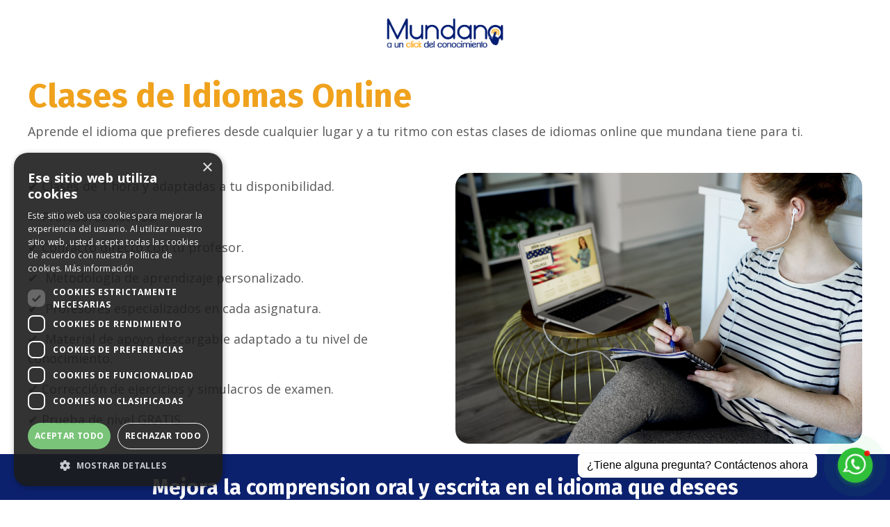

--- FILE ---
content_type: text/html; charset=utf-8
request_url: https://www.mundana.us/clases-de-idiomas
body_size: 12830
content:
<!doctype html>
<html lang="en">
  <head>
    
              <meta name="csrf-param" content="authenticity_token">
              <meta name="csrf-token" content="35ECxukLBGoz3aOTm+6w18pn6Vn/QTezefoKnplXfvFZZmY8hYaPfJL5szck02i3LXcXBlW6hHjLNx12GC6PcQ==">
            
    <title>
      
        Clases de idiomas Online de Mundana 🗽
      
    </title>
    <meta charset="utf-8" />
    <meta http-equiv="x-ua-compatible" content="ie=edge, chrome=1">
    <meta name="viewport" content="width=device-width, initial-scale=1, shrink-to-fit=no">
    
      <meta name="description" content="✅ Aprende el idioma de tu preferencia desde cualquier lugar y a tu ritmo con estas clases de idiomas online personalizadas que Mundana tiene para ti 👩‍🏫" />
    
    <meta property="og:type" content="website">
<meta property="og:url" content="https://www.mundana.us/clases-de-idiomas">
<meta name="twitter:card" content="summary_large_image">

<meta property="og:title" content="Clases de idiomas Online de Mundana 🗽">
<meta name="twitter:title" content="Clases de idiomas Online de Mundana 🗽">


<meta property="og:description" content="✅ Aprende el idioma de tu preferencia desde cualquier lugar y a tu ritmo con estas clases de idiomas online personalizadas que Mundana tiene para ti 👩‍🏫">
<meta name="twitter:description" content="✅ Aprende el idioma de tu preferencia desde cualquier lugar y a tu ritmo con estas clases de idiomas online personalizadas que Mundana tiene para ti 👩‍🏫">


<meta property="og:image" content="https://kajabi-storefronts-production.kajabi-cdn.com/kajabi-storefronts-production/file-uploads/sites/2147585267/images/2f8aab-fa23-06a-538-66fbcc02e45b_Miniatura-para-la-landing-de-clases-de-idiomas.jpg">
<meta name="twitter:image" content="https://kajabi-storefronts-production.kajabi-cdn.com/kajabi-storefronts-production/file-uploads/sites/2147585267/images/2f8aab-fa23-06a-538-66fbcc02e45b_Miniatura-para-la-landing-de-clases-de-idiomas.jpg">

    
      <link href="https://kajabi-storefronts-production.kajabi-cdn.com/kajabi-storefronts-production/sites/2147585267/images/iTd0urnTQ6jWLoor6WIw_faviconMundana.png?v=2" rel="shortcut icon" />
    
    <link rel="canonical" href="https://www.mundana.us/clases-de-idiomas" />

    <!-- Google Fonts ====================================================== -->
    <link rel="preconnect" href="https://fonts.gstatic.com" crossorigin>
    <link rel="stylesheet" media="print" onload="this.onload=null;this.removeAttribute(&#39;media&#39;);" type="text/css" href="//fonts.googleapis.com/css?family=Open+Sans:400,700,400italic,700italic|Fira+Sans:400,700,400italic,700italic&amp;display=swap" />

    <!-- Kajabi CSS ======================================================== -->
    <link rel="stylesheet" media="print" onload="this.onload=null;this.removeAttribute(&#39;media&#39;);" type="text/css" href="https://kajabi-app-assets.kajabi-cdn.com/assets/core-0d125629e028a5a14579c81397830a1acd5cf5a9f3ec2d0de19efb9b0795fb03.css" />

    

    <!-- Font Awesome Icons -->
    <link rel="stylesheet" media="print" onload="this.onload=null;this.removeAttribute(&#39;media&#39;);" type="text/css" crossorigin="anonymous" href="https://use.fontawesome.com/releases/v5.15.2/css/all.css" />

    <link rel="stylesheet" media="screen" href="https://kajabi-storefronts-production.kajabi-cdn.com/kajabi-storefronts-production/themes/2153015805/assets/styles.css?1729847779005347" />

    <!-- Customer CSS ====================================================== -->
    <!-- If you're using custom css that affects the first render of the page, replace async_style_link below with styesheet_tag -->
    <link rel="stylesheet" media="print" onload="this.onload=null;this.removeAttribute(&#39;media&#39;);" type="text/css" href="https://kajabi-storefronts-production.kajabi-cdn.com/kajabi-storefronts-production/themes/2153015805/assets/overrides.css?1729847779005347" />
    <style>
  /* Custom CSS Added Via Theme Settings */
  /* CSS Overrides go here */
</style>

    <!-- Kajabi Editor Only CSS ============================================ -->
    

    <!-- Header hook ======================================================= -->
    <script type="text/javascript">
  var Kajabi = Kajabi || {};
</script>
<script type="text/javascript">
  Kajabi.currentSiteUser = {
    "id" : "-1",
    "type" : "Guest",
    "contactId" : "",
  };
</script>
<script type="text/javascript">
  Kajabi.theme = {
    activeThemeName: "Encore Page",
    previewThemeId: null,
    editor: false
  };
</script>
<meta name="turbo-prefetch" content="false">
<!-- Google Tag Manager -->
<script>(function(w,d,s,l,i){w[l]=w[l]||[];w[l].push({'gtm.start':
new Date().getTime(),event:'gtm.js'});var f=d.getElementsByTagName(s)[0],
j=d.createElement(s),dl=l!='dataLayer'?'&l='+l:'';j.async=true;j.src=
'https://www.googletagmanager.com/gtm.js?id='+i+dl;f.parentNode.insertBefore(j,f);
})(window,document,'script','dataLayer','GTM-TLVFGHR');</script>
<!-- End Google Tag Manager -->

<meta name="facebook-domain-verification" content="49n9dihmqwis3yuad4rrphdcsjop7w" />

<!--Banner para las cookies-->
<script type="text/javascript" charset="UTF-8" src="//cdn.cookie-script.com/s/854475e367e8fbc2dfc73c002ca7a98a.js"></script>

<!-- Verificacion del dominio en Facebook -->
<meta name="facebook-domain-verification" content="y7ven60dn99fjo73dxkud7kx27ctjo" />

<!-- Chat de WhatsApp -->
<script type="text/javascript" src="https://smartarget.online/loader.js?u=a8c1e574079ff1382825aa7dc75f6a51bb58be79"></script><script async src="https://www.googletagmanager.com/gtag/js?id=G-JYTFG1LT6Q"></script>
<script>
  window.dataLayer = window.dataLayer || [];
  function gtag(){dataLayer.push(arguments);}
  gtag('js', new Date());
  gtag('config', 'G-JYTFG1LT6Q');
</script>
<style type="text/css">
  #editor-overlay {
    display: none;
    border-color: #2E91FC;
    position: absolute;
    background-color: rgba(46,145,252,0.05);
    border-style: dashed;
    border-width: 3px;
    border-radius: 3px;
    pointer-events: none;
    cursor: pointer;
    z-index: 10000000000;
  }
  .editor-overlay-button {
    color: white;
    background: #2E91FC;
    border-radius: 2px;
    font-size: 13px;
    margin-inline-start: -24px;
    margin-block-start: -12px;
    padding-block: 3px;
    padding-inline: 10px;
    text-transform:uppercase;
    font-weight:bold;
    letter-spacing:1.5px;

    left: 50%;
    top: 50%;
    position: absolute;
  }
</style>
<script src="https://kajabi-app-assets.kajabi-cdn.com/vite/assets/track_analytics-999259ad.js" crossorigin="anonymous" type="module"></script><link rel="modulepreload" href="https://kajabi-app-assets.kajabi-cdn.com/vite/assets/stimulus-576c66eb.js" as="script" crossorigin="anonymous">
<link rel="modulepreload" href="https://kajabi-app-assets.kajabi-cdn.com/vite/assets/track_product_analytics-9c66ca0a.js" as="script" crossorigin="anonymous">
<link rel="modulepreload" href="https://kajabi-app-assets.kajabi-cdn.com/vite/assets/stimulus-e54d982b.js" as="script" crossorigin="anonymous">
<link rel="modulepreload" href="https://kajabi-app-assets.kajabi-cdn.com/vite/assets/trackProductAnalytics-3d5f89d8.js" as="script" crossorigin="anonymous">      <script type="text/javascript">
        if (typeof (window.rudderanalytics) === "undefined") {
          !function(){"use strict";window.RudderSnippetVersion="3.0.3";var sdkBaseUrl="https://cdn.rudderlabs.com/v3"
          ;var sdkName="rsa.min.js";var asyncScript=true;window.rudderAnalyticsBuildType="legacy",window.rudderanalytics=[]
          ;var e=["setDefaultInstanceKey","load","ready","page","track","identify","alias","group","reset","setAnonymousId","startSession","endSession","consent"]
          ;for(var n=0;n<e.length;n++){var t=e[n];window.rudderanalytics[t]=function(e){return function(){
          window.rudderanalytics.push([e].concat(Array.prototype.slice.call(arguments)))}}(t)}try{
          new Function('return import("")'),window.rudderAnalyticsBuildType="modern"}catch(a){}
          if(window.rudderAnalyticsMount=function(){
          "undefined"==typeof globalThis&&(Object.defineProperty(Object.prototype,"__globalThis_magic__",{get:function get(){
          return this},configurable:true}),__globalThis_magic__.globalThis=__globalThis_magic__,
          delete Object.prototype.__globalThis_magic__);var e=document.createElement("script")
          ;e.src="".concat(sdkBaseUrl,"/").concat(window.rudderAnalyticsBuildType,"/").concat(sdkName),e.async=asyncScript,
          document.head?document.head.appendChild(e):document.body.appendChild(e)
          },"undefined"==typeof Promise||"undefined"==typeof globalThis){var d=document.createElement("script")
          ;d.src="https://polyfill-fastly.io/v3/polyfill.min.js?version=3.111.0&features=Symbol%2CPromise&callback=rudderAnalyticsMount",
          d.async=asyncScript,document.head?document.head.appendChild(d):document.body.appendChild(d)}else{
          window.rudderAnalyticsMount()}window.rudderanalytics.load("2apYBMHHHWpiGqicceKmzPebApa","https://kajabiaarnyhwq.dataplane.rudderstack.com",{})}();
        }
      </script>
      <script type="text/javascript">
        if (typeof (window.rudderanalytics) !== "undefined") {
          rudderanalytics.page({"account_id":"2147572167","site_id":"2147585267"});
        }
      </script>
      <script type="text/javascript">
        if (typeof (window.rudderanalytics) !== "undefined") {
          (function () {
            function AnalyticsClickHandler (event) {
              const targetEl = event.target.closest('a') || event.target.closest('button');
              if (targetEl) {
                rudderanalytics.track('Site Link Clicked', Object.assign(
                  {"account_id":"2147572167","site_id":"2147585267"},
                  {
                    link_text: targetEl.textContent.trim(),
                    link_href: targetEl.href,
                    tag_name: targetEl.tagName,
                  }
                ));
              }
            };
            document.addEventListener('click', AnalyticsClickHandler);
          })();
        }
      </script>
<script>
!function(f,b,e,v,n,t,s){if(f.fbq)return;n=f.fbq=function(){n.callMethod?
n.callMethod.apply(n,arguments):n.queue.push(arguments)};if(!f._fbq)f._fbq=n;
n.push=n;n.loaded=!0;n.version='2.0';n.agent='plkajabi';n.queue=[];t=b.createElement(e);t.async=!0;
t.src=v;s=b.getElementsByTagName(e)[0];s.parentNode.insertBefore(t,s)}(window,
                                                                      document,'script','https://connect.facebook.net/en_US/fbevents.js');


fbq('init', '322182396221783', {"ct":"","country":null,"em":"","fn":"","ln":"","pn":"","zp":""});
fbq('track', "PageView");</script>
<noscript><img height="1" width="1" style="display:none"
src="https://www.facebook.com/tr?id=322182396221783&ev=PageView&noscript=1"
/></noscript>
<meta name='site_locale' content='es'><style type="text/css">
  body main {
    direction: ltr;
  }
  .slick-list {
    direction: ltr;
  }
</style>
<style type="text/css">
  /* Font Awesome 4 */
  .fa.fa-twitter{
    font-family:sans-serif;
  }
  .fa.fa-twitter::before{
    content:"𝕏";
    font-size:1.2em;
  }

  /* Font Awesome 5 */
  .fab.fa-twitter{
    font-family:sans-serif;
  }
  .fab.fa-twitter::before{
    content:"𝕏";
    font-size:1.2em;
  }
</style>
<link rel="stylesheet" href="https://cdn.jsdelivr.net/npm/@kajabi-ui/styles@1.0.4/dist/kajabi_products/kajabi_products.css" />
<script type="module" src="https://cdn.jsdelivr.net/npm/@pine-ds/core@3.14.0/dist/pine-core/pine-core.esm.js"></script>
<script nomodule src="https://cdn.jsdelivr.net/npm/@pine-ds/core@3.14.0/dist/pine-core/index.esm.js"></script>


  </head>
  <style>
  

  
    
  
</style>
  <body id="encore-theme" class="background-unrecognized">
    

    <div id="section-header" data-section-id="header">

<style>
  /* Default Header Styles */
  .header {
    
      background-color: #FFFFFF;
    
    font-size: 18px;
  }
  .header a,
  .header a.link-list__link,
  .header a.link-list__link:hover,
  .header a.social-icons__icon,
  .header .user__login a,
  .header .dropdown__item a,
  .header .dropdown__trigger:hover {
    color: #595959;
  }
  .header .dropdown__trigger {
    color: #595959 !important;
  }
  /* Mobile Header Styles */
  @media (max-width: 767px) {
    .header {
      
      font-size: 16px;
    }
    
    .header .hamburger__slices .hamburger__slice {
      
        background-color: ;
      
    }
    
      .header a.link-list__link, .dropdown__item a, .header__content--mobile {
        text-align: left;
      }
    
    .header--overlay .header__content--mobile  {
      padding-bottom: 20px;
    }
  }
  /* Sticky Styles */
  
</style>

<div class="hidden">
  
    
  
    
  
    
  
    
  
  
  
  
</div>

<header class="header header--static hidden--desktop hidden--mobile  header--close-on-scroll" kjb-settings-id="sections_header_settings_background_color">
  <div class="hello-bars">
    
      
    
      
    
      
    
      
    
  </div>
  
    <div class="header__wrap">
      <div class="header__content header__content--desktop background-unrecognized">
        <div class="container header__container media justify-content-left">
          
            
                <style>
@media (min-width: 768px) {
  #block-1555988494486 {
    text-align: left;
  }
} 
</style>

<div 
  id="block-1555988494486" 
  class="header__block header__block--logo header__block--show header__switch-content " 
  kjb-settings-id="sections_header_blocks_1555988494486_settings_stretch"
  
>
  

<style>
  #block-1555988494486 {
    line-height: 1;
  }
  #block-1555988494486 .logo__image {
    display: block;
    width: 50px;
  }
  #block-1555988494486 .logo__text {
    color: ;
  }
</style>

<a class="logo" href="/">
  
    
      <img loading="auto" class="logo__image" alt="Header Logo" kjb-settings-id="sections_header_blocks_1555988494486_settings_logo" src="https://kajabi-storefronts-production.kajabi-cdn.com/kajabi-storefronts-production/sites/2147585267/images/LOoQiwYQkmOfUzRpeT5W_LogoMundana.png" />
    
  
</a>
</div>
              
          
            
                <style>
@media (min-width: 768px) {
  #block-1555988491313 {
    text-align: right;
  }
} 
</style>

<div 
  id="block-1555988491313" 
  class="header__block header__switch-content header__block--menu stretch" 
  kjb-settings-id="sections_header_blocks_1555988491313_settings_stretch"
  
>
  <div class="link-list justify-content-right" kjb-settings-id="sections_header_blocks_1555988491313_settings_menu">
  
    <a class="link-list__link" href="https://www.mundana.us/blog" >Blog</a>
  
</div>
</div>
              
          
            
                <style>
@media (min-width: 768px) {
  #block-1602256221872 {
    text-align: right;
  }
} 
</style>

<div 
  id="block-1602256221872" 
  class="header__block header__switch-content header__block--menu " 
  kjb-settings-id="sections_header_blocks_1602256221872_settings_stretch"
  
>
  <div class="link-list justify-content-right" kjb-settings-id="sections_header_blocks_1602256221872_settings_menu">
  
    <a class="link-list__link" href="https://www.mundana.us/nosotros" >Nosotros</a>
  
    <a class="link-list__link" href="https://www.mundana.us/contacto" >Contacto</a>
  
</div>
</div>
              
          
            
                <style>
@media (min-width: 768px) {
  #block-1555988487706 {
    text-align: left;
  }
} 
</style>

<div 
  id="block-1555988487706" 
  class="header__block header__switch-content header__block--user " 
  kjb-settings-id="sections_header_blocks_1555988487706_settings_stretch"
  
>
  <style>
  /* Dropdown menu colors for desktop */
  @media (min-width: 768px) {
    #block-1555988487706 .dropdown__menu {
      background: #FFFFFF;
      color: #595959;
    }
    #block-1555988487706 .dropdown__item a,
    #block-1555988487706 {
      color: #595959;
    }
  }
  /* Mobile menu text alignment */
  @media (max-width: 767px) {
    #block-1555988487706 .dropdown__item a,
    #block-1555988487706 .user__login a {
      text-align: left;
    }
  }
</style>

<div class="user" kjb-settings-id="sections_header_blocks_1555988487706_settings_language_login">
  
    <span class="user__login" kjb-settings-id="language_login"><a href="/login">Log In</a></span>
  
</div>
</div>
              
          
          
            <div class="hamburger hidden--desktop" kjb-settings-id="sections_header_settings_hamburger_color">
              <div class="hamburger__slices">
                <div class="hamburger__slice hamburger--slice-1"></div>
                <div class="hamburger__slice hamburger--slice-2"></div>
                <div class="hamburger__slice hamburger--slice-3"></div>
                <div class="hamburger__slice hamburger--slice-4"></div>
              </div>
            </div>
          
          
        </div>
      </div>
      <div class="header__content header__content--mobile">
        <div class="header__switch-content header__spacer"></div>
      </div>
    </div>
  
</header>

</div>
    <main>
      <div data-content-for-index data-dynamic-sections="index"><div id="section-1663726199113" data-section-id="1663726199113"><style>
  
  #section-1663726199113 .section__overlay {
    position: absolute;
    width: 100%;
    height: 100%;
    left: 0;
    top: 0;
    background-color: #ffffff;
  }
  #section-1663726199113 .sizer {
    padding-top: 40px;
    padding-bottom: 40px;
  }
  #section-1663726199113 .container {
    max-width: calc(1260px + 10px + 10px);
    padding-right: 10px;
    padding-left: 10px;
    
  }
  #section-1663726199113 .row {
    
  }
  #section-1663726199113 .container--full {
    width: 100%;
    max-width: calc(100% + 10px + 10px);
  }
  @media (min-width: 768px) {
    
    #section-1663726199113 .sizer {
      padding-top: 0px;
      padding-bottom: 0px;
    }
    #section-1663726199113 .container {
      max-width: calc(1260px + 40px + 40px);
      padding-right: 40px;
      padding-left: 40px;
    }
    #section-1663726199113 .container--full {
      max-width: calc(100% + 40px + 40px);
    }
  }
  
  
</style>

<section kjb-settings-id="sections_1663726199113_settings_background_color"
  class="section
  
  
   background-light "
  data-reveal-event=""
  data-reveal-offset=""
  data-reveal-units="seconds">
  <div class="sizer ">
    
    <div class="section__overlay"></div>
    <div class="container ">
      <div class="row align-items-center justify-content-center">
        
          




<style>
  /* flush setting */
  
  
  /* margin settings */
  #block-1666052755572, [data-slick-id="1666052755572"] {
    margin-top: 0px;
    margin-right: 0px;
    margin-bottom: 0px;
    margin-left: 0px;
  }
  #block-1666052755572 .block, [data-slick-id="1666052755572"] .block {
    /* border settings */
    border: 4px none black;
    border-radius: 0px;
    

    /* background color */
    
    /* default padding for mobile */
    
    
    
    /* mobile padding overrides */
    
      padding: 0;
    
    
    
    
    
  }

  @media (min-width: 768px) {
    /* desktop margin settings */
    #block-1666052755572, [data-slick-id="1666052755572"] {
      margin-top: 0px;
      margin-right: 0px;
      margin-bottom: 0px;
      margin-left: 0px;
    }
    #block-1666052755572 .block, [data-slick-id="1666052755572"] .block {
      /* default padding for desktop  */
      
      
      /* desktop padding overrides */
      
        padding: 0;
      
      
      
      
      
    }
  }
  /* mobile text align */
  @media (max-width: 767px) {
    #block-1666052755572, [data-slick-id="1666052755572"] {
      text-align: ;
    }
  }
</style>


<div
  id="block-1666052755572"
  class="
  block-type--image
  text-
  col-12
  
  
  
    
  
  
  "
  
  data-reveal-event=""
  data-reveal-offset=""
  data-reveal-units="seconds"
  
    kjb-settings-id="sections_1663726199113_blocks_1666052755572_settings_width"
  
  
>
  <div class="block
    box-shadow-none
    "
    
      data-aos="none"
      data-aos-delay="0"
      data-aos-duration="0"
    
    
  >
    
    

<style>
  #block-1666052755572 .block,
  [data-slick-id="1666052755572"] .block {
    display: flex;
    justify-content: center;
  }
  #block-1666052755572 .image,
  [data-slick-id="1666052755572"] .image {
    width: 100%;
    overflow: hidden;
    
      width: 200px;
    
    border-radius: 4px;
    
  }
  #block-1666052755572 .image__image,
  [data-slick-id="1666052755572"] .image__image {
    width: 100%;
    
      width: 200px;
    
  }
  #block-1666052755572 .image__overlay,
  [data-slick-id="1666052755572"] .image__overlay {
    
      opacity: 0;
    
    background-color: #fff;
    border-radius: 4px;
    
  }
  
  #block-1666052755572 .image__overlay-text,
  [data-slick-id="1666052755572"] .image__overlay-text {
    color:  !important;
  }
  @media (min-width: 768px) {
    #block-1666052755572 .block,
    [data-slick-id="1666052755572"] .block {
        display: flex;
        justify-content: center;
    }
    #block-1666052755572 .image__overlay,
    [data-slick-id="1666052755572"] .image__overlay {
      
        opacity: 0;
      
    }
    #block-1666052755572 .image__overlay:hover {
      opacity: 1;
    }
  }
  
</style>

<div class="image">
  
    
      <a class="image__link" href="https://mundana.us"  >
    
        <img loading="auto" class="image__image" alt="" kjb-settings-id="sections_1663726199113_blocks_1666052755572_settings_image" src="https://kajabi-storefronts-production.kajabi-cdn.com/kajabi-storefronts-production/themes/2151826966/settings_images/89dYZKKTXqYEoyldSR3q_logo-mundana.png" />
    
      </a>
    
    
  
</div>
  </div>
</div>

        
          




<style>
  /* flush setting */
  
  
  /* margin settings */
  #block-1676904196508, [data-slick-id="1676904196508"] {
    margin-top: 0px;
    margin-right: 0px;
    margin-bottom: 0px;
    margin-left: 0px;
  }
  #block-1676904196508 .block, [data-slick-id="1676904196508"] .block {
    /* border settings */
    border: 4px none black;
    border-radius: 4px;
    

    /* background color */
    
    /* default padding for mobile */
    
    
    
    /* mobile padding overrides */
    
    
    
    
    
  }

  @media (min-width: 768px) {
    /* desktop margin settings */
    #block-1676904196508, [data-slick-id="1676904196508"] {
      margin-top: 0px;
      margin-right: 0px;
      margin-bottom: 0px;
      margin-left: 0px;
    }
    #block-1676904196508 .block, [data-slick-id="1676904196508"] .block {
      /* default padding for desktop  */
      
      
      /* desktop padding overrides */
      
      
      
      
      
    }
  }
  /* mobile text align */
  @media (max-width: 767px) {
    #block-1676904196508, [data-slick-id="1676904196508"] {
      text-align: left;
    }
  }
</style>


<div
  id="block-1676904196508"
  class="
  block-type--text
  text-left
  col-12
  
  
  
    
  
  
  "
  
  data-reveal-event=""
  data-reveal-offset=""
  data-reveal-units="seconds"
  
    kjb-settings-id="sections_1663726199113_blocks_1676904196508_settings_width"
  
  
>
  <div class="block
    box-shadow-none
    "
    
      data-aos="none"
      data-aos-delay="0"
      data-aos-duration="0"
    
    
  >
    
    <style>
  
  #block-1577982541036_0 .btn {
    margin-top: 1rem;
  }
</style>


  <h1><span style="color: #f0a21d;"><span style="vertical-align: inherit;"><strong><span style="vertical-align: inherit;"><span style="vertical-align: inherit;"><span style="vertical-align: inherit;"><span style="vertical-align: inherit;">Clases de Idiomas Online</span></span></span></span></strong></span></span></h1>
<p><span style="vertical-align: inherit;"><span style="vertical-align: inherit;"><span style="vertical-align: inherit;"><span style="vertical-align: inherit;">Aprende el idioma que prefieres desde cualquier lugar y a tu ritmo con estas clases de idiomas online que mundana tiene para ti.</span></span></span></span></p>



  </div>
</div>

        
          




<style>
  /* flush setting */
  
  
  /* margin settings */
  #block-1663726199113_0, [data-slick-id="1663726199113_0"] {
    margin-top: 0px;
    margin-right: 0px;
    margin-bottom: 0px;
    margin-left: 0px;
  }
  #block-1663726199113_0 .block, [data-slick-id="1663726199113_0"] .block {
    /* border settings */
    border: 4px none black;
    border-radius: 4px;
    

    /* background color */
    
    /* default padding for mobile */
    
    
    
    /* mobile padding overrides */
    
    
    
    
    
  }

  @media (min-width: 768px) {
    /* desktop margin settings */
    #block-1663726199113_0, [data-slick-id="1663726199113_0"] {
      margin-top: 0px;
      margin-right: 0px;
      margin-bottom: 0px;
      margin-left: 0px;
    }
    #block-1663726199113_0 .block, [data-slick-id="1663726199113_0"] .block {
      /* default padding for desktop  */
      
      
      /* desktop padding overrides */
      
      
      
      
      
    }
  }
  /* mobile text align */
  @media (max-width: 767px) {
    #block-1663726199113_0, [data-slick-id="1663726199113_0"] {
      text-align: left;
    }
  }
</style>


<div
  id="block-1663726199113_0"
  class="
  block-type--text
  text-left
  col-6
  
  
  
    
  
  
  "
  
  data-reveal-event=""
  data-reveal-offset=""
  data-reveal-units="seconds"
  
    kjb-settings-id="sections_1663726199113_blocks_1663726199113_0_settings_width"
  
  
>
  <div class="block
    box-shadow-none
    "
    
      data-aos="none"
      data-aos-delay="0"
      data-aos-duration="0"
    
    
  >
    
    <style>
  
  #block-1577982541036_0 .btn {
    margin-top: 1rem;
  }
</style>


  <p>✔ Clases de 1 hora y adaptadas a tu disponibilidad. </p>
<p><span style="vertical-align: inherit;"><span style="vertical-align: inherit;"><span style="vertical-align: inherit;"><span style="vertical-align: inherit;"><span style="vertical-align: inherit;"><span style="vertical-align: inherit;"><span style="vertical-align: inherit;"><span style="vertical-align: inherit;"><span style="vertical-align: inherit;"><span style="vertical-align: inherit;"><span style="vertical-align: inherit;"><span style="vertical-align: inherit;"><span style="vertical-align: inherit;"><span style="vertical-align: inherit;"><span style="vertical-align: inherit;"><span style="vertical-align: inherit;"><span style="vertical-align: inherit;"><span style="vertical-align: inherit;">✔ Profesores nativos.</span></span></span></span></span></span></span></span></span></span></span></span></span></span></span></span></span></span></p>
<p><span><span style="vertical-align: inherit;"><span style="vertical-align: inherit;"><span style="vertical-align: inherit;"><span style="vertical-align: inherit;"><span style="vertical-align: inherit;"><span style="vertical-align: inherit;"><span style="vertical-align: inherit;"><span style="vertical-align: inherit;"><span style="vertical-align: inherit;"><span style="vertical-align: inherit;"><span style="vertical-align: inherit;"><span style="vertical-align: inherit;"><span style="vertical-align: inherit;"><span style="vertical-align: inherit;"><span style="vertical-align: inherit;"><span style="vertical-align: inherit;"><span style="vertical-align: inherit;"><span style="vertical-align: inherit;">✔ Contacto directo con tu profesor.</span></span></span></span></span></span></span></span></span></span></span></span></span></span></span></span></span></span></span></p>
<p><span><span style="vertical-align: inherit;"><span style="vertical-align: inherit;"><span style="vertical-align: inherit;"><span style="vertical-align: inherit;"><span style="vertical-align: inherit;"><span style="vertical-align: inherit;"><span style="vertical-align: inherit;"><span style="vertical-align: inherit;"><span style="vertical-align: inherit;"><span style="vertical-align: inherit;"><span style="vertical-align: inherit;"><span style="vertical-align: inherit;"><span style="vertical-align: inherit;"><span style="vertical-align: inherit;"><span style="vertical-align: inherit;"><span style="vertical-align: inherit;"><span style="vertical-align: inherit;"><span style="vertical-align: inherit;"><span style="vertical-align: inherit;">✔ </span></span></span></span></span></span></span></span></span></span></span></span></span></span></span></span></span></span></span></span><span style="vertical-align: inherit;"><span style="vertical-align: inherit;"><span style="vertical-align: inherit;"><span style="vertical-align: inherit;"><span style="vertical-align: inherit;"><span style="vertical-align: inherit;"><span style="vertical-align: inherit;"><span style="vertical-align: inherit;"><span style="vertical-align: inherit;"><span style="vertical-align: inherit;"><span style="vertical-align: inherit;"><span style="vertical-align: inherit;"><span style="vertical-align: inherit;"><span style="vertical-align: inherit;"><span style="vertical-align: inherit;"><span style="vertical-align: inherit;"><span style="vertical-align: inherit;"><span style="vertical-align: inherit;"><span style="vertical-align: inherit;"> Metodología de aprendizaje personalizado.</span></span></span></span></span></span></span></span></span></span></span></span></span></span></span></span></span></span></span></p>
<p><span><span style="vertical-align: inherit;"><span style="vertical-align: inherit;"><span style="vertical-align: inherit;"><span style="vertical-align: inherit;"><span style="vertical-align: inherit;"><span style="vertical-align: inherit;"><span style="vertical-align: inherit;"><span style="vertical-align: inherit;"><span style="vertical-align: inherit;"><span style="vertical-align: inherit;"><span style="vertical-align: inherit;"><span style="vertical-align: inherit;"><span style="vertical-align: inherit;"><span style="vertical-align: inherit;"><span style="vertical-align: inherit;"><span style="vertical-align: inherit;"><span style="vertical-align: inherit;"><span style="vertical-align: inherit;"><span style="vertical-align: inherit;">✔ </span></span></span></span></span></span></span></span></span></span></span></span></span></span></span></span></span></span></span></span><span style="vertical-align: inherit;"><span style="vertical-align: inherit;"><span style="vertical-align: inherit;"><span style="vertical-align: inherit;"><span style="vertical-align: inherit;"><span style="vertical-align: inherit;"><span style="vertical-align: inherit;"><span style="vertical-align: inherit;"><span style="vertical-align: inherit;"><span style="vertical-align: inherit;"><span style="vertical-align: inherit;"><span style="vertical-align: inherit;"><span style="vertical-align: inherit;"><span style="vertical-align: inherit;"><span style="vertical-align: inherit;"><span style="vertical-align: inherit;"><span style="vertical-align: inherit;"><span style="vertical-align: inherit;"><span style="vertical-align: inherit;"> Profesores especializados en cada asignatura.</span></span></span></span></span></span></span></span></span></span></span></span></span></span></span></span></span></span></span></p>
<p><span><span style="vertical-align: inherit;"><span style="vertical-align: inherit;"><span style="vertical-align: inherit;"><span style="vertical-align: inherit;"><span style="vertical-align: inherit;"><span style="vertical-align: inherit;"><span style="vertical-align: inherit;"><span style="vertical-align: inherit;"><span style="vertical-align: inherit;"><span style="vertical-align: inherit;"><span style="vertical-align: inherit;"><span style="vertical-align: inherit;"><span style="vertical-align: inherit;"><span style="vertical-align: inherit;"><span style="vertical-align: inherit;"><span style="vertical-align: inherit;"><span style="vertical-align: inherit;">✔ </span></span></span></span></span></span></span></span></span></span></span></span></span></span></span></span></span></span><span style="vertical-align: inherit;"><span style="vertical-align: inherit;"><span style="vertical-align: inherit;"><span style="vertical-align: inherit;"><span style="vertical-align: inherit;"><span style="vertical-align: inherit;"><span style="vertical-align: inherit;"><span style="vertical-align: inherit;"><span style="vertical-align: inherit;"><span style="vertical-align: inherit;"><span style="vertical-align: inherit;"><span style="vertical-align: inherit;"><span style="vertical-align: inherit;"><span style="vertical-align: inherit;"><span style="vertical-align: inherit;"><span style="vertical-align: inherit;"><span style="vertical-align: inherit;"> Material de apoyo descargable adaptado a tu nivel de conocimiento.</span></span></span></span></span></span></span></span></span></span></span></span></span></span></span></span></span></p>
<p><span style="vertical-align: inherit;"><span style="vertical-align: inherit;"><span style="vertical-align: inherit;"><span style="vertical-align: inherit;"><span style="vertical-align: inherit;"><span style="vertical-align: inherit;"><span style="vertical-align: inherit;"><span><span style="vertical-align: inherit;"><span style="vertical-align: inherit;"><span style="vertical-align: inherit;"><span style="vertical-align: inherit;"><span style="vertical-align: inherit;"><span style="vertical-align: inherit;"><span style="vertical-align: inherit;"><span style="vertical-align: inherit;"><span style="vertical-align: inherit;"><span style="vertical-align: inherit;">✔ Corrección de ejercicios y simulacros de examen.</span></span></span></span></span></span></span></span></span></span></span></span></span></span></span></span></span></span></p>
<p><span style="vertical-align: inherit;"><span style="vertical-align: inherit;"><span style="vertical-align: inherit;"><span style="vertical-align: inherit;"><span style="vertical-align: inherit;"><span style="vertical-align: inherit;"><span style="vertical-align: inherit;"><span><span style="vertical-align: inherit;"><span style="vertical-align: inherit;"><span style="vertical-align: inherit;"><span style="vertical-align: inherit;"><span style="vertical-align: inherit;"><span style="vertical-align: inherit;"><span style="vertical-align: inherit;"><span style="vertical-align: inherit;"><span style="vertical-align: inherit;"><span style="vertical-align: inherit;">✔ Prueba de nivel GRATIS. </span></span></span></span></span></span></span></span></span></span></span></span></span></span></span></span></span></span></p>



  </div>
</div>

        
          




<style>
  /* flush setting */
  
  
  /* margin settings */
  #block-1663726199113_1, [data-slick-id="1663726199113_1"] {
    margin-top: 0px;
    margin-right: 0px;
    margin-bottom: 0px;
    margin-left: 0px;
  }
  #block-1663726199113_1 .block, [data-slick-id="1663726199113_1"] .block {
    /* border settings */
    border: 4px none black;
    border-radius: 0px;
    

    /* background color */
    
    /* default padding for mobile */
    
    
    
    /* mobile padding overrides */
    
      padding: 0;
    
    
    
    
    
  }

  @media (min-width: 768px) {
    /* desktop margin settings */
    #block-1663726199113_1, [data-slick-id="1663726199113_1"] {
      margin-top: 0px;
      margin-right: 0px;
      margin-bottom: 0px;
      margin-left: 0px;
    }
    #block-1663726199113_1 .block, [data-slick-id="1663726199113_1"] .block {
      /* default padding for desktop  */
      
      
      /* desktop padding overrides */
      
        padding: 0;
      
      
      
      
      
    }
  }
  /* mobile text align */
  @media (max-width: 767px) {
    #block-1663726199113_1, [data-slick-id="1663726199113_1"] {
      text-align: ;
    }
  }
</style>


<div
  id="block-1663726199113_1"
  class="
  block-type--image
  text-
  col-6
  
  
  
    
  
  
  "
  
  data-reveal-event=""
  data-reveal-offset=""
  data-reveal-units="seconds"
  
    kjb-settings-id="sections_1663726199113_blocks_1663726199113_1_settings_width"
  
  
>
  <div class="block
    box-shadow-none
    "
    
      data-aos="none"
      data-aos-delay="0"
      data-aos-duration="0"
    
    
  >
    
    

<style>
  #block-1663726199113_1 .block,
  [data-slick-id="1663726199113_1"] .block {
    display: flex;
    justify-content: flex-start;
  }
  #block-1663726199113_1 .image,
  [data-slick-id="1663726199113_1"] .image {
    width: 100%;
    overflow: hidden;
    
    border-radius: 20px;
    
  }
  #block-1663726199113_1 .image__image,
  [data-slick-id="1663726199113_1"] .image__image {
    width: 100%;
    
  }
  #block-1663726199113_1 .image__overlay,
  [data-slick-id="1663726199113_1"] .image__overlay {
    
      opacity: 0;
    
    background-color: #fff;
    border-radius: 20px;
    
  }
  
  #block-1663726199113_1 .image__overlay-text,
  [data-slick-id="1663726199113_1"] .image__overlay-text {
    color:  !important;
  }
  @media (min-width: 768px) {
    #block-1663726199113_1 .block,
    [data-slick-id="1663726199113_1"] .block {
        display: flex;
        justify-content: center;
    }
    #block-1663726199113_1 .image__overlay,
    [data-slick-id="1663726199113_1"] .image__overlay {
      
        opacity: 0;
      
    }
    #block-1663726199113_1 .image__overlay:hover {
      opacity: 1;
    }
  }
  
</style>

<div class="image">
  
    
        <img loading="auto" class="image__image" alt="" kjb-settings-id="sections_1663726199113_blocks_1663726199113_1_settings_image" src="https://kajabi-storefronts-production.kajabi-cdn.com/kajabi-storefronts-production/file-uploads/themes/2153015805/settings_images/a8e8b6-0854-3e27-f0c-fb57c1723d18_young-woman-taking-some-language-lesson-online-2021-08-27-22-49-58-utc_1_.jpg" />
    
    
  
</div>
  </div>
</div>

        
      </div>
    </div>
  </div>
</section>
</div><div id="section-1663724762264" data-section-id="1663724762264"><style>
  
    #section-1663724762264 {
      background-image: url(https://kajabi-storefronts-production.kajabi-cdn.com/kajabi-storefronts-production/themes/2153015805/assets/background.jpg?1729847779005347);
      background-position: center;
    }
  
  #section-1663724762264 .section__overlay {
    position: absolute;
    width: 100%;
    height: 100%;
    left: 0;
    top: 0;
    background-color: #0c216e;
  }
  #section-1663724762264 .sizer {
    padding-top: 40px;
    padding-bottom: 40px;
  }
  #section-1663724762264 .container {
    max-width: calc(1260px + 10px + 10px);
    padding-right: 10px;
    padding-left: 10px;
    
  }
  #section-1663724762264 .row {
    
  }
  #section-1663724762264 .container--full {
    width: 100%;
    max-width: calc(100% + 10px + 10px);
  }
  @media (min-width: 768px) {
    
      #section-1663724762264 {
        
      }
    
    #section-1663724762264 .sizer {
      padding-top: 15px;
      padding-bottom: 15px;
    }
    #section-1663724762264 .container {
      max-width: calc(1260px + 40px + 40px);
      padding-right: 40px;
      padding-left: 40px;
    }
    #section-1663724762264 .container--full {
      max-width: calc(100% + 40px + 40px);
    }
  }
  
  
</style>

<section kjb-settings-id="sections_1663724762264_settings_background_color"
  class="section
  
  
   background-dark "
  data-reveal-event=""
  data-reveal-offset=""
  data-reveal-units="seconds">
  <div class="sizer ">
    
    <div class="section__overlay"></div>
    <div class="container ">
      <div class="row align-items-center justify-content-center">
        
          




<style>
  /* flush setting */
  
  
  /* margin settings */
  #block-1663724762264_0, [data-slick-id="1663724762264_0"] {
    margin-top: 0px;
    margin-right: 0px;
    margin-bottom: 0px;
    margin-left: 0px;
  }
  #block-1663724762264_0 .block, [data-slick-id="1663724762264_0"] .block {
    /* border settings */
    border: 4px none black;
    border-radius: 4px;
    

    /* background color */
    
    /* default padding for mobile */
    
    
    
    /* mobile padding overrides */
    
    
    
    
    
  }

  @media (min-width: 768px) {
    /* desktop margin settings */
    #block-1663724762264_0, [data-slick-id="1663724762264_0"] {
      margin-top: 0px;
      margin-right: 0px;
      margin-bottom: 0px;
      margin-left: 0px;
    }
    #block-1663724762264_0 .block, [data-slick-id="1663724762264_0"] .block {
      /* default padding for desktop  */
      
      
      /* desktop padding overrides */
      
      
        padding-top: 0px;
      
      
      
        padding-bottom: 0px;
      
      
    }
  }
  /* mobile text align */
  @media (max-width: 767px) {
    #block-1663724762264_0, [data-slick-id="1663724762264_0"] {
      text-align: center;
    }
  }
</style>


<div
  id="block-1663724762264_0"
  class="
  block-type--text
  text-center
  col-11
  
  
  
    
  
  
  "
  
  data-reveal-event=""
  data-reveal-offset=""
  data-reveal-units="seconds"
  
    kjb-settings-id="sections_1663724762264_blocks_1663724762264_0_settings_width"
  
  
>
  <div class="block
    box-shadow-none
    "
    
      data-aos="none"
      data-aos-delay="0"
      data-aos-duration="0"
    
    
  >
    
    <style>
  
  #block-1577982541036_0 .btn {
    margin-top: 1rem;
  }
</style>


  <h3><span style="vertical-align: inherit;"><span style="vertical-align: inherit;"><span style="vertical-align: inherit;"><span style="vertical-align: inherit;"><span style="vertical-align: inherit;"><span style="vertical-align: inherit;"><span style="vertical-align: inherit;"><span style="vertical-align: inherit;"><span style="vertical-align: inherit;"><span style="vertical-align: inherit;"><span style="vertical-align: inherit;"><span style="vertical-align: inherit;"><span style="vertical-align: inherit;"><span style="vertical-align: inherit;"><span style="vertical-align: inherit;"><span style="vertical-align: inherit;"><span style="vertical-align: inherit;"><span style="vertical-align: inherit;"><span style="vertical-align: inherit;"><span style="vertical-align: inherit;">Mejora la comprension oral y escrita en el idioma que desees</span></span></span></span></span></span></span></span></span></span></span></span></span></span></span></span></span></span></span></span></h3>



  






<style>
  #block-1663724762264_0 .btn,
  [data-slick-id="1663724762264_0"] .block .btn {
    color: #ffffff;
    border-color: #f0a21d;
    border-radius: 4px;
    background-color: #f0a21d;
  }
  #block-1663724762264_0 .btn--outline,
  [data-slick-id="1663724762264_0"] .block .btn--outline {
    background: transparent;
    color: #f0a21d;
  }
</style>

<a class="btn btn--solid btn--medium btn--auto" href="#section-1663772597401"   kjb-settings-id="sections_1663724762264_blocks_1663724762264_0_settings_btn_background_color" role="button">
  Quiero empezar hoy
</a>

  </div>
</div>

        
      </div>
    </div>
  </div>
</section>
</div><div id="section-1663772597401" data-section-id="1663772597401"><style>
  
  #section-1663772597401 .section__overlay {
    position: absolute;
    width: 100%;
    height: 100%;
    left: 0;
    top: 0;
    background-color: #ffffff;
  }
  #section-1663772597401 .sizer {
    padding-top: 40px;
    padding-bottom: 40px;
  }
  #section-1663772597401 .container {
    max-width: calc(1260px + 10px + 10px);
    padding-right: 10px;
    padding-left: 10px;
    
  }
  #section-1663772597401 .row {
    
  }
  #section-1663772597401 .container--full {
    width: 100%;
    max-width: calc(100% + 10px + 10px);
  }
  @media (min-width: 768px) {
    
    #section-1663772597401 .sizer {
      padding-top: 10px;
      padding-bottom: 10px;
    }
    #section-1663772597401 .container {
      max-width: calc(1260px + 40px + 40px);
      padding-right: 40px;
      padding-left: 40px;
    }
    #section-1663772597401 .container--full {
      max-width: calc(100% + 40px + 40px);
    }
  }
  
  
</style>

<section kjb-settings-id="sections_1663772597401_settings_background_color"
  class="section
  
  
   background-light "
  data-reveal-event=""
  data-reveal-offset=""
  data-reveal-units="seconds">
  <div class="sizer ">
    
    <div class="section__overlay"></div>
    <div class="container ">
      <div class="row align-items-start justify-content-center">
        
          




<style>
  /* flush setting */
  
  
  /* margin settings */
  #block-1663772597400_0, [data-slick-id="1663772597400_0"] {
    margin-top: 0px;
    margin-right: 0px;
    margin-bottom: 0px;
    margin-left: 0px;
  }
  #block-1663772597400_0 .block, [data-slick-id="1663772597400_0"] .block {
    /* border settings */
    border: 4px none black;
    border-radius: 4px;
    

    /* background color */
    
      background-color: #ffffff;
    
    /* default padding for mobile */
    
      padding: 20px;
    
    
    
    /* mobile padding overrides */
    
    
    
    
    
  }

  @media (min-width: 768px) {
    /* desktop margin settings */
    #block-1663772597400_0, [data-slick-id="1663772597400_0"] {
      margin-top: -25px;
      margin-right: 0px;
      margin-bottom: -30px;
      margin-left: 0px;
    }
    #block-1663772597400_0 .block, [data-slick-id="1663772597400_0"] .block {
      /* default padding for desktop  */
      
        padding: 30px;
      
      
      /* desktop padding overrides */
      
      
      
      
      
    }
  }
  /* mobile text align */
  @media (max-width: 767px) {
    #block-1663772597400_0, [data-slick-id="1663772597400_0"] {
      text-align: left;
    }
  }
</style>


<div
  id="block-1663772597400_0"
  class="
  block-type--text
  text-left
  col-12
  
  
  
    
  
  
  "
  
  data-reveal-event=""
  data-reveal-offset=""
  data-reveal-units="seconds"
  
    kjb-settings-id="sections_1663772597401_blocks_1663772597400_0_settings_width"
  
  
>
  <div class="block
    box-shadow-none
     background-light"
    
      data-aos="none"
      data-aos-delay="0"
      data-aos-duration="0"
    
    
  >
    
    <style>
  
  #block-1577982541036_0 .btn {
    margin-top: 1rem;
  }
</style>


  <h2 style="text-align: center;"><span style="font-family: 'Segoe UI', 'sans-serif'; color: #f0a21d;"><span style="vertical-align: inherit;"><span style="vertical-align: inherit;"><span style="vertical-align: inherit;"><span style="vertical-align: inherit;"><span style="vertical-align: inherit;"><span style="vertical-align: inherit;"><span style="vertical-align: inherit;"><span style="vertical-align: inherit;"><span style="vertical-align: inherit;"><span style="vertical-align: inherit;"><span style="vertical-align: inherit;"><span style="vertical-align: inherit;">Idiomas que puedes elegir en las clases personalizadas</span></span></span></span></span></span><br /></span></span></span></span></span></span></span></h2>



  </div>
</div>

        
          




<style>
  /* flush setting */
  
  
  /* margin settings */
  #block-1665154463051, [data-slick-id="1665154463051"] {
    margin-top: 0px;
    margin-right: 0px;
    margin-bottom: 0px;
    margin-left: 0px;
  }
  #block-1665154463051 .block, [data-slick-id="1665154463051"] .block {
    /* border settings */
    border: 4px none black;
    border-radius: 4px;
    

    /* background color */
    
    /* default padding for mobile */
    
    
    
    /* mobile padding overrides */
    
    
    
    
    
  }

  @media (min-width: 768px) {
    /* desktop margin settings */
    #block-1665154463051, [data-slick-id="1665154463051"] {
      margin-top: 0px;
      margin-right: 0px;
      margin-bottom: 0px;
      margin-left: 0px;
    }
    #block-1665154463051 .block, [data-slick-id="1665154463051"] .block {
      /* default padding for desktop  */
      
      
      /* desktop padding overrides */
      
      
      
      
      
    }
  }
  /* mobile text align */
  @media (max-width: 767px) {
    #block-1665154463051, [data-slick-id="1665154463051"] {
      text-align: center;
    }
  }
</style>


<div
  id="block-1665154463051"
  class="
  block-type--feature
  text-center
  col-4
  
  
  
    
  
  
  "
  
  data-reveal-event=""
  data-reveal-offset=""
  data-reveal-units="seconds"
  
    kjb-settings-id="sections_1663772597401_blocks_1665154463051_settings_width"
  
  
>
  <div class="block
    box-shadow-none
    "
    
      data-aos="none"
      data-aos-delay="0"
      data-aos-duration="0"
    
    
  >
    
    
<style>
  #block-1665154463051 .feature__image,
  [data-slick-id="1665154463051"] .feature__image {
    width: 250px;
    border-radius: 4px;
  }
  
</style>
<div class="feature">
  
    
      <img loading="auto" class="feature__image" alt="" kjb-settings-id="sections_1663772597401_blocks_1665154463051_settings_image" src="https://kajabi-storefronts-production.kajabi-cdn.com/kajabi-storefronts-production/file-uploads/themes/2153015805/settings_images/b83348-bb3-ccba-e312-721af857eb2_2b0cbc64-10ea-4e3f-b3af-422789dd12f2.jpg" />
    
  
  <div 
    class="feature__text" 
    kjb-settings-id="sections_1663772597401_blocks_1665154463051_settings_text" 
    
  >
    <h4><span style="color: #0c216e;" mce-data-marked="1"><span style="vertical-align: inherit;" mce-data-marked="1"><span style="vertical-align: inherit;" mce-data-marked="1"><span style="vertical-align: inherit;" mce-data-marked="1"><span style="vertical-align: inherit;" mce-data-marked="1"><span style="vertical-align: inherit;" mce-data-marked="1"><span style="vertical-align: inherit;" mce-data-marked="1"><span style="vertical-align: inherit;" mce-data-marked="1"><span style="vertical-align: inherit;" mce-data-marked="1"><span style="vertical-align: inherit;" mce-data-marked="1"><span style="vertical-align: inherit;" mce-data-marked="1"><span style="vertical-align: inherit;" mce-data-marked="1"><span style="vertical-align: inherit;" mce-data-marked="1"><span style="vertical-align: inherit;" mce-data-marked="1"><span style="vertical-align: inherit;" mce-data-marked="1">Inglés</span></span></span></span></span></span></span></span></span></span></span></span></span></span></span></h4>
  </div>
  
    






<style>
  #block-1665154463051 .btn,
  [data-slick-id="1665154463051"] .block .btn {
    color: #ffffff;
    border-color: #0c216e;
    border-radius: 4px;
    background-color: #0c216e;
  }
  #block-1665154463051 .btn--outline,
  [data-slick-id="1665154463051"] .block .btn--outline {
    background: transparent;
    color: #0c216e;
  }
</style>

<a class="btn btn--solid btn--small btn--auto" href="/resource_redirect/offers/oBpAHvxe"   kjb-settings-id="sections_1663772597401_blocks_1665154463051_settings_btn_background_color" role="button">
  Inscribirme ahora
</a>
  
</div>
  </div>
</div>

        
          




<style>
  /* flush setting */
  
  
  /* margin settings */
  #block-1665154574644, [data-slick-id="1665154574644"] {
    margin-top: 0px;
    margin-right: 0px;
    margin-bottom: 0px;
    margin-left: 0px;
  }
  #block-1665154574644 .block, [data-slick-id="1665154574644"] .block {
    /* border settings */
    border: 4px none black;
    border-radius: 4px;
    

    /* background color */
    
    /* default padding for mobile */
    
    
    
    /* mobile padding overrides */
    
    
    
    
    
  }

  @media (min-width: 768px) {
    /* desktop margin settings */
    #block-1665154574644, [data-slick-id="1665154574644"] {
      margin-top: 0px;
      margin-right: 0px;
      margin-bottom: 0px;
      margin-left: 0px;
    }
    #block-1665154574644 .block, [data-slick-id="1665154574644"] .block {
      /* default padding for desktop  */
      
      
      /* desktop padding overrides */
      
      
      
      
      
    }
  }
  /* mobile text align */
  @media (max-width: 767px) {
    #block-1665154574644, [data-slick-id="1665154574644"] {
      text-align: center;
    }
  }
</style>


<div
  id="block-1665154574644"
  class="
  block-type--feature
  text-center
  col-4
  
  
  
    
  
  
  "
  
  data-reveal-event=""
  data-reveal-offset=""
  data-reveal-units="seconds"
  
    kjb-settings-id="sections_1663772597401_blocks_1665154574644_settings_width"
  
  
>
  <div class="block
    box-shadow-none
    "
    
      data-aos="none"
      data-aos-delay="0"
      data-aos-duration="0"
    
    
  >
    
    
<style>
  #block-1665154574644 .feature__image,
  [data-slick-id="1665154574644"] .feature__image {
    width: 250px;
    border-radius: 4px;
  }
  
</style>
<div class="feature">
  
    
      <img loading="auto" class="feature__image" alt="" kjb-settings-id="sections_1663772597401_blocks_1665154574644_settings_image" src="https://kajabi-storefronts-production.kajabi-cdn.com/kajabi-storefronts-production/file-uploads/themes/2153015805/settings_images/ec63cfe-8145-8d6b-473-3ebc03f243b_CLASES-DE-IDIOMAS-FRANCES.jpg" />
    
  
  <div 
    class="feature__text" 
    kjb-settings-id="sections_1663772597401_blocks_1665154574644_settings_text" 
    
  >
    <h4><span style="color: #0c216e;"><span style="vertical-align: inherit;"><span style="vertical-align: inherit;"><span style="vertical-align: inherit;"><span style="vertical-align: inherit;"><span style="vertical-align: inherit;"><span style="vertical-align: inherit;"><span style="vertical-align: inherit;"><span style="vertical-align: inherit;"><span style="vertical-align: inherit;"><span style="vertical-align: inherit;"><span style="vertical-align: inherit;"><span style="vertical-align: inherit;"><span style="vertical-align: inherit;"><span style="vertical-align: inherit;">Francés</span></span></span></span></span></span></span></span></span></span></span></span></span></span></span></h4>
  </div>
  
    






<style>
  #block-1665154574644 .btn,
  [data-slick-id="1665154574644"] .block .btn {
    color: #ffffff;
    border-color: #0c216e;
    border-radius: 4px;
    background-color: #0c216e;
  }
  #block-1665154574644 .btn--outline,
  [data-slick-id="1665154574644"] .block .btn--outline {
    background: transparent;
    color: #0c216e;
  }
</style>

<a class="btn btn--solid btn--small btn--auto" href="/resource_redirect/offers/DNWBqXSo"   kjb-settings-id="sections_1663772597401_blocks_1665154574644_settings_btn_background_color" role="button">
  Inscribirme ahora
</a>
  
</div>
  </div>
</div>

        
          




<style>
  /* flush setting */
  
  
  /* margin settings */
  #block-1665154620016, [data-slick-id="1665154620016"] {
    margin-top: 0px;
    margin-right: 0px;
    margin-bottom: 0px;
    margin-left: 0px;
  }
  #block-1665154620016 .block, [data-slick-id="1665154620016"] .block {
    /* border settings */
    border: 4px none black;
    border-radius: 4px;
    

    /* background color */
    
    /* default padding for mobile */
    
    
    
    /* mobile padding overrides */
    
    
    
    
    
  }

  @media (min-width: 768px) {
    /* desktop margin settings */
    #block-1665154620016, [data-slick-id="1665154620016"] {
      margin-top: 0px;
      margin-right: 0px;
      margin-bottom: 0px;
      margin-left: 0px;
    }
    #block-1665154620016 .block, [data-slick-id="1665154620016"] .block {
      /* default padding for desktop  */
      
      
      /* desktop padding overrides */
      
      
      
      
      
    }
  }
  /* mobile text align */
  @media (max-width: 767px) {
    #block-1665154620016, [data-slick-id="1665154620016"] {
      text-align: center;
    }
  }
</style>


<div
  id="block-1665154620016"
  class="
  block-type--feature
  text-center
  col-4
  
  
  
    
  
  
  "
  
  data-reveal-event=""
  data-reveal-offset=""
  data-reveal-units="seconds"
  
    kjb-settings-id="sections_1663772597401_blocks_1665154620016_settings_width"
  
  
>
  <div class="block
    box-shadow-none
    "
    
      data-aos="none"
      data-aos-delay="0"
      data-aos-duration="0"
    
    
  >
    
    
<style>
  #block-1665154620016 .feature__image,
  [data-slick-id="1665154620016"] .feature__image {
    width: 250px;
    border-radius: 4px;
  }
  
</style>
<div class="feature">
  
    
      <img loading="auto" class="feature__image" alt="" kjb-settings-id="sections_1663772597401_blocks_1665154620016_settings_image" src="https://kajabi-storefronts-production.kajabi-cdn.com/kajabi-storefronts-production/file-uploads/themes/2153015805/settings_images/0a1868-324-7155-3708-0d1f58ec8ed_CLASES-DE-IDIOMAS-ITALIANO.jpg" />
    
  
  <div 
    class="feature__text" 
    kjb-settings-id="sections_1663772597401_blocks_1665154620016_settings_text" 
    
  >
    <h4><span style="color: #0c216e;"><span style="vertical-align: inherit;"><span>Italiano</span></span></span></h4>
  </div>
  
    






<style>
  #block-1665154620016 .btn,
  [data-slick-id="1665154620016"] .block .btn {
    color: #ffffff;
    border-color: #0c216e;
    border-radius: 4px;
    background-color: #0c216e;
  }
  #block-1665154620016 .btn--outline,
  [data-slick-id="1665154620016"] .block .btn--outline {
    background: transparent;
    color: #0c216e;
  }
</style>

<a class="btn btn--solid btn--small btn--auto" href="/resource_redirect/offers/VyL6AkYp"   kjb-settings-id="sections_1663772597401_blocks_1665154620016_settings_btn_background_color" role="button">
  Inscribirme ahora
</a>
  
</div>
  </div>
</div>

        
      </div>
    </div>
  </div>
</section>
</div><div id="section-1663728293174" data-section-id="1663728293174"><style>
  
  #section-1663728293174 .section__overlay {
    position: absolute;
    width: 100%;
    height: 100%;
    left: 0;
    top: 0;
    background-color: #ffffff;
  }
  #section-1663728293174 .sizer {
    padding-top: 40px;
    padding-bottom: 40px;
  }
  #section-1663728293174 .container {
    max-width: calc(1260px + 10px + 10px);
    padding-right: 10px;
    padding-left: 10px;
    
  }
  #section-1663728293174 .row {
    
  }
  #section-1663728293174 .container--full {
    width: 100%;
    max-width: calc(100% + 10px + 10px);
  }
  @media (min-width: 768px) {
    
    #section-1663728293174 .sizer {
      padding-top: 0px;
      padding-bottom: 0px;
    }
    #section-1663728293174 .container {
      max-width: calc(1260px + 40px + 40px);
      padding-right: 40px;
      padding-left: 40px;
    }
    #section-1663728293174 .container--full {
      max-width: calc(100% + 40px + 40px);
    }
  }
  
  
</style>

<section kjb-settings-id="sections_1663728293174_settings_background_color"
  class="section
  
  
   background-light "
  data-reveal-event=""
  data-reveal-offset=""
  data-reveal-units="seconds">
  <div class="sizer ">
    
    <div class="section__overlay"></div>
    <div class="container ">
      <div class="row align-items-center justify-content-center">
        
          




<style>
  /* flush setting */
  
  
  /* margin settings */
  #block-1663728293173_0, [data-slick-id="1663728293173_0"] {
    margin-top: 0px;
    margin-right: 0px;
    margin-bottom: 0px;
    margin-left: 0px;
  }
  #block-1663728293173_0 .block, [data-slick-id="1663728293173_0"] .block {
    /* border settings */
    border: 4px none black;
    border-radius: 4px;
    

    /* background color */
    
    /* default padding for mobile */
    
    
    
    /* mobile padding overrides */
    
    
    
    
    
  }

  @media (min-width: 768px) {
    /* desktop margin settings */
    #block-1663728293173_0, [data-slick-id="1663728293173_0"] {
      margin-top: 0px;
      margin-right: 0px;
      margin-bottom: 0px;
      margin-left: 0px;
    }
    #block-1663728293173_0 .block, [data-slick-id="1663728293173_0"] .block {
      /* default padding for desktop  */
      
      
      /* desktop padding overrides */
      
      
      
      
      
    }
  }
  /* mobile text align */
  @media (max-width: 767px) {
    #block-1663728293173_0, [data-slick-id="1663728293173_0"] {
      text-align: left;
    }
  }
</style>


<div
  id="block-1663728293173_0"
  class="
  block-type--text
  text-left
  col-10
  
  
  
    
  
  
  "
  
  data-reveal-event=""
  data-reveal-offset=""
  data-reveal-units="seconds"
  
    kjb-settings-id="sections_1663728293174_blocks_1663728293173_0_settings_width"
  
  
>
  <div class="block
    box-shadow-none
    "
    
      data-aos="none"
      data-aos-delay="0"
      data-aos-duration="0"
    
    
  >
    
    <style>
  
  #block-1577982541036_0 .btn {
    margin-top: 1rem;
  }
</style>


  <h2 style="text-align: center;"><span style="font-family: 'Segoe UI', 'sans-serif'; color: #f0a21d;"><span style="vertical-align: inherit;"><span style="vertical-align: inherit;"><span style="vertical-align: inherit;"><span style="vertical-align: inherit;"><span style="vertical-align: inherit;"><span style="vertical-align: inherit;"><span style="vertical-align: inherit;"><span style="vertical-align: inherit;"><span style="vertical-align: inherit;"><span style="vertical-align: inherit;"><span style="vertical-align: inherit;"><span style="vertical-align: inherit;"><span style="vertical-align: inherit;"><span style="vertical-align: inherit;">Aprende el idioma que quieras a tu ritmo y conect&aacute;ndote desde cualquier dispositivo</span></span></span></span></span></span></span></span></span></span></span></span></span></span></span>&nbsp;</h2>



  </div>
</div>

        
          




<style>
  /* flush setting */
  
  
  /* margin settings */
  #block-1677516046369, [data-slick-id="1677516046369"] {
    margin-top: 0px;
    margin-right: 0px;
    margin-bottom: 0px;
    margin-left: 0px;
  }
  #block-1677516046369 .block, [data-slick-id="1677516046369"] .block {
    /* border settings */
    border: 4px none black;
    border-radius: 4px;
    

    /* background color */
    
      background-color: #f7c878;
    
    /* default padding for mobile */
    
      padding: 20px;
    
    
    
    /* mobile padding overrides */
    
    
    
    
    
  }

  @media (min-width: 768px) {
    /* desktop margin settings */
    #block-1677516046369, [data-slick-id="1677516046369"] {
      margin-top: 0px;
      margin-right: 0px;
      margin-bottom: 0px;
      margin-left: 0px;
    }
    #block-1677516046369 .block, [data-slick-id="1677516046369"] .block {
      /* default padding for desktop  */
      
        padding: 30px;
      
      
      /* desktop padding overrides */
      
      
      
      
      
    }
  }
  /* mobile text align */
  @media (max-width: 767px) {
    #block-1677516046369, [data-slick-id="1677516046369"] {
      text-align: center;
    }
  }
</style>


<div
  id="block-1677516046369"
  class="
  block-type--feature
  text-center
  col-3
  
  
  
     animated 
  
  
  "
  
  data-reveal-event=""
  data-reveal-offset=""
  data-reveal-units="seconds"
  
    kjb-settings-id="sections_1663728293174_blocks_1677516046369_settings_width"
  
  
>
  <div class="block
    box-shadow-none
     background-light"
    
      data-aos="fade-up"
      data-aos-delay="0"
      data-aos-duration="1000"
    
    
  >
    
    
<style>
  #block-1677516046369 .feature__image,
  [data-slick-id="1677516046369"] .feature__image {
    width: 100px;
    border-radius: 4px;
  }
  
</style>
<div class="feature">
  
  <div 
    class="feature__text" 
    kjb-settings-id="sections_1663728293174_blocks_1677516046369_settings_text" 
    
  >
    <h4><span style="vertical-align: inherit; color: #000000;"><span style="vertical-align: inherit;"><span style="vertical-align: inherit;"><span style="vertical-align: inherit;"><span style="vertical-align: inherit;"><span style="vertical-align: inherit;"><span style="vertical-align: inherit;"><span style="vertical-align: inherit;"><span style="vertical-align: inherit;"><span style="vertical-align: inherit;">Clases individuales</span></span></span></span></span></span></span></span></span></span></h4>
<p><span style="vertical-align: inherit;"><span style="vertical-align: inherit;"><span style="vertical-align: inherit;"><span style="vertical-align: inherit;"><span style="vertical-align: inherit;"><span style="vertical-align: inherit;"><span style="vertical-align: inherit;"><span style="vertical-align: inherit;"><span style="vertical-align: inherit;"><span style="vertical-align: inherit;">Clases de idiomas online con sesiones adaptadas a tus necesidades, contenidos personalizados y siempre en los horarios que tú elijas según tu disponibilidad.</span></span></span></span></span></span></span></span></span></span></p>
  </div>
  
</div>
  </div>
</div>

        
          




<style>
  /* flush setting */
  
  
  /* margin settings */
  #block-1677516110534, [data-slick-id="1677516110534"] {
    margin-top: 0px;
    margin-right: 0px;
    margin-bottom: 0px;
    margin-left: 0px;
  }
  #block-1677516110534 .block, [data-slick-id="1677516110534"] .block {
    /* border settings */
    border: 4px none black;
    border-radius: 4px;
    

    /* background color */
    
      background-color: #f7c878;
    
    /* default padding for mobile */
    
      padding: 20px;
    
    
    
    /* mobile padding overrides */
    
    
    
    
    
  }

  @media (min-width: 768px) {
    /* desktop margin settings */
    #block-1677516110534, [data-slick-id="1677516110534"] {
      margin-top: 0px;
      margin-right: 0px;
      margin-bottom: 0px;
      margin-left: 0px;
    }
    #block-1677516110534 .block, [data-slick-id="1677516110534"] .block {
      /* default padding for desktop  */
      
        padding: 30px;
      
      
      /* desktop padding overrides */
      
      
      
      
      
    }
  }
  /* mobile text align */
  @media (max-width: 767px) {
    #block-1677516110534, [data-slick-id="1677516110534"] {
      text-align: center;
    }
  }
</style>


<div
  id="block-1677516110534"
  class="
  block-type--feature
  text-center
  col-3
  
  
  
     animated 
  
  
  "
  
  data-reveal-event=""
  data-reveal-offset=""
  data-reveal-units="seconds"
  
    kjb-settings-id="sections_1663728293174_blocks_1677516110534_settings_width"
  
  
>
  <div class="block
    box-shadow-none
     background-light"
    
      data-aos="fade-up"
      data-aos-delay="0"
      data-aos-duration="1000"
    
    
  >
    
    
<style>
  #block-1677516110534 .feature__image,
  [data-slick-id="1677516110534"] .feature__image {
    width: 100px;
    border-radius: 4px;
  }
  
</style>
<div class="feature">
  
  <div 
    class="feature__text" 
    kjb-settings-id="sections_1663728293174_blocks_1677516110534_settings_text" 
    
  >
    <h4><span style="vertical-align: inherit;"><span style="vertical-align: inherit;"><span style="vertical-align: inherit;"><span style="vertical-align: inherit;">Seguimiento personalizado</span></span></span></span></h4>
<p style="text-align: center;"><span style="vertical-align: inherit;"><span style="vertical-align: inherit;">Sin importar tu nivel, te ense&ntilde;aremos o te ayudaremos a mejorar tu pronunciaci&oacute;n, gram&aacute;tica y vocabulario con clases personalizadas.</span></span></p>
  </div>
  
</div>
  </div>
</div>

        
          




<style>
  /* flush setting */
  
  
  /* margin settings */
  #block-1677516226856, [data-slick-id="1677516226856"] {
    margin-top: 0px;
    margin-right: 0px;
    margin-bottom: 0px;
    margin-left: 0px;
  }
  #block-1677516226856 .block, [data-slick-id="1677516226856"] .block {
    /* border settings */
    border: 4px none black;
    border-radius: 4px;
    

    /* background color */
    
      background-color: #f7c878;
    
    /* default padding for mobile */
    
      padding: 20px;
    
    
    
    /* mobile padding overrides */
    
    
    
    
    
  }

  @media (min-width: 768px) {
    /* desktop margin settings */
    #block-1677516226856, [data-slick-id="1677516226856"] {
      margin-top: 0px;
      margin-right: 0px;
      margin-bottom: 0px;
      margin-left: 0px;
    }
    #block-1677516226856 .block, [data-slick-id="1677516226856"] .block {
      /* default padding for desktop  */
      
        padding: 30px;
      
      
      /* desktop padding overrides */
      
      
      
      
      
    }
  }
  /* mobile text align */
  @media (max-width: 767px) {
    #block-1677516226856, [data-slick-id="1677516226856"] {
      text-align: center;
    }
  }
</style>


<div
  id="block-1677516226856"
  class="
  block-type--feature
  text-center
  col-3
  
  
  
     animated 
  
  
  "
  
  data-reveal-event=""
  data-reveal-offset=""
  data-reveal-units="seconds"
  
    kjb-settings-id="sections_1663728293174_blocks_1677516226856_settings_width"
  
  
>
  <div class="block
    box-shadow-none
     background-light"
    
      data-aos="fade-up"
      data-aos-delay="0"
      data-aos-duration="1000"
    
    
  >
    
    
<style>
  #block-1677516226856 .feature__image,
  [data-slick-id="1677516226856"] .feature__image {
    width: 100px;
    border-radius: 4px;
  }
  
</style>
<div class="feature">
  
  <div 
    class="feature__text" 
    kjb-settings-id="sections_1663728293174_blocks_1677516226856_settings_text" 
    
  >
    <h4><span style="vertical-align: inherit;"><span style="vertical-align: inherit;"><span style="vertical-align: inherit;"><span style="vertical-align: inherit;">Profesores nativos</span></span></span></span></h4>
<p><span style="vertical-align: inherit;"><span style="vertical-align: inherit;"><span style="vertical-align: inherit;"><span style="vertical-align: inherit;">Clases </span></span></span></span><span style="vertical-align: inherit;"><span style="vertical-align: inherit;"><span style="vertical-align: inherit;"><span style="vertical-align: inherit;">impartidas por profesores hablantes nativos, que conocen a fondo el idioma y su cultura, para ofrecerte un servicio de alta calidad, personal e interactivo.&nbsp;</span></span></span></span></p>
  </div>
  
</div>
  </div>
</div>

        
          




<style>
  /* flush setting */
  
  
  /* margin settings */
  #block-1677516292487, [data-slick-id="1677516292487"] {
    margin-top: 0px;
    margin-right: 0px;
    margin-bottom: 0px;
    margin-left: 0px;
  }
  #block-1677516292487 .block, [data-slick-id="1677516292487"] .block {
    /* border settings */
    border: 4px none black;
    border-radius: 4px;
    

    /* background color */
    
      background-color: #f7c878;
    
    /* default padding for mobile */
    
      padding: 20px;
    
    
    
    /* mobile padding overrides */
    
    
    
    
    
  }

  @media (min-width: 768px) {
    /* desktop margin settings */
    #block-1677516292487, [data-slick-id="1677516292487"] {
      margin-top: 0px;
      margin-right: 0px;
      margin-bottom: 0px;
      margin-left: 0px;
    }
    #block-1677516292487 .block, [data-slick-id="1677516292487"] .block {
      /* default padding for desktop  */
      
        padding: 30px;
      
      
      /* desktop padding overrides */
      
      
      
      
      
    }
  }
  /* mobile text align */
  @media (max-width: 767px) {
    #block-1677516292487, [data-slick-id="1677516292487"] {
      text-align: center;
    }
  }
</style>


<div
  id="block-1677516292487"
  class="
  block-type--feature
  text-center
  col-3
  
  
  
     animated 
  
  
  "
  
  data-reveal-event=""
  data-reveal-offset=""
  data-reveal-units="seconds"
  
    kjb-settings-id="sections_1663728293174_blocks_1677516292487_settings_width"
  
  
>
  <div class="block
    box-shadow-none
     background-light"
    
      data-aos="fade-up"
      data-aos-delay="0"
      data-aos-duration="1000"
    
    
  >
    
    
<style>
  #block-1677516292487 .feature__image,
  [data-slick-id="1677516292487"] .feature__image {
    width: 100px;
    border-radius: 4px;
  }
  
</style>
<div class="feature">
  
  <div 
    class="feature__text" 
    kjb-settings-id="sections_1663728293174_blocks_1677516292487_settings_text" 
    
  >
    <h4><span style="vertical-align: inherit;"><span style="vertical-align: inherit;"><span style="vertical-align: inherit;"><span style="vertical-align: inherit;"><span style="vertical-align: inherit;"><span style="vertical-align: inherit;">Metodología eficaz e innovadora.</span></span></span></span></span></span></h4>
<p><span><span style="vertical-align: inherit;"><span style="vertical-align: inherit;"><span style="vertical-align: inherit;"><span style="vertical-align: inherit;"><span style="vertical-align: inherit;">Sesiones en directo y material de apoyo personalizado. </span></span></span></span></span></span><span><span style="vertical-align: inherit;"><span style="vertical-align: inherit;"><span style="vertical-align: inherit;"><span style="vertical-align: inherit;"><span style="vertical-align: inherit;">Contenido ajustado a los estándares del Marco Común Europeo .</span></span></span></span></span></span></p>
  </div>
  
</div>
  </div>
</div>

        
      </div>
    </div>
  </div>
</section>
</div><div id="section-1663727045944" data-section-id="1663727045944"><style>
  
    #section-1663727045944 {
      background-image: url(https://kajabi-storefronts-production.kajabi-cdn.com/kajabi-storefronts-production/file-uploads/themes/2153015805/settings_images/016bfce-b108-15e0-52c-24f856e3a1b_preguntas-clases-de-idiomas-mundana.jpg);
      background-position: center;
    }
  
  #section-1663727045944 .section__overlay {
    position: absolute;
    width: 100%;
    height: 100%;
    left: 0;
    top: 0;
    background-color: rgba(22, 30, 42, 0.6);
  }
  #section-1663727045944 .sizer {
    padding-top: 40px;
    padding-bottom: 40px;
  }
  #section-1663727045944 .container {
    max-width: calc(1260px + 10px + 10px);
    padding-right: 10px;
    padding-left: 10px;
    
  }
  #section-1663727045944 .row {
    
  }
  #section-1663727045944 .container--full {
    width: 100%;
    max-width: calc(100% + 10px + 10px);
  }
  @media (min-width: 768px) {
    
      #section-1663727045944 {
        
      }
    
    #section-1663727045944 .sizer {
      padding-top: 20px;
      padding-bottom: 20px;
    }
    #section-1663727045944 .container {
      max-width: calc(1260px + 40px + 40px);
      padding-right: 40px;
      padding-left: 40px;
    }
    #section-1663727045944 .container--full {
      max-width: calc(100% + 40px + 40px);
    }
  }
  
  
</style>

<section kjb-settings-id="sections_1663727045944_settings_background_color"
  class="section
  
  
   background-dark "
  data-reveal-event=""
  data-reveal-offset=""
  data-reveal-units="seconds">
  <div class="sizer ">
    
    <div class="section__overlay"></div>
    <div class="container ">
      <div class="row align-items-center justify-content-center">
        
          




<style>
  /* flush setting */
  
  
  /* margin settings */
  #block-1663727045944_0, [data-slick-id="1663727045944_0"] {
    margin-top: 0px;
    margin-right: 0px;
    margin-bottom: 0px;
    margin-left: 0px;
  }
  #block-1663727045944_0 .block, [data-slick-id="1663727045944_0"] .block {
    /* border settings */
    border: 4px none black;
    border-radius: 4px;
    

    /* background color */
    
    /* default padding for mobile */
    
    
    
    /* mobile padding overrides */
    
    
    
    
    
  }

  @media (min-width: 768px) {
    /* desktop margin settings */
    #block-1663727045944_0, [data-slick-id="1663727045944_0"] {
      margin-top: 0px;
      margin-right: 0px;
      margin-bottom: 0px;
      margin-left: 0px;
    }
    #block-1663727045944_0 .block, [data-slick-id="1663727045944_0"] .block {
      /* default padding for desktop  */
      
      
      /* desktop padding overrides */
      
      
      
      
      
    }
  }
  /* mobile text align */
  @media (max-width: 767px) {
    #block-1663727045944_0, [data-slick-id="1663727045944_0"] {
      text-align: left;
    }
  }
</style>


<div
  id="block-1663727045944_0"
  class="
  block-type--text
  text-left
  col-8
  
  
  
    
  
  
  "
  
  data-reveal-event=""
  data-reveal-offset=""
  data-reveal-units="seconds"
  
    kjb-settings-id="sections_1663727045944_blocks_1663727045944_0_settings_width"
  
  
>
  <div class="block
    box-shadow-none
    "
    
      data-aos="none"
      data-aos-delay="0"
      data-aos-duration="0"
    
    
  >
    
    <style>
  
  #block-1577982541036_0 .btn {
    margin-top: 1rem;
  }
</style>


  <h2 style="text-align: center;"><span style="vertical-align: inherit;"><span style="vertical-align: inherit;"><span style="vertical-align: inherit;"><span style="vertical-align: inherit;"><span style="vertical-align: inherit;"><span style="vertical-align: inherit;"><span style="vertical-align: inherit;"><span style="vertical-align: inherit;">Preguntas frecuentes sobre las clases de idiomas online de Mundana</span></span></span></span></span></span></span></span></h2>



  </div>
</div>

        
          




<style>
  /* flush setting */
  
  
  /* margin settings */
  #block-1663727318662, [data-slick-id="1663727318662"] {
    margin-top: 0px;
    margin-right: 0px;
    margin-bottom: 0px;
    margin-left: 0px;
  }
  #block-1663727318662 .block, [data-slick-id="1663727318662"] .block {
    /* border settings */
    border: 4px none black;
    border-radius: 4px;
    

    /* background color */
    
      background-color: #fff;
    
    /* default padding for mobile */
    
      padding: 20px;
    
    
    
      
        padding: 20px;
      
    
    /* mobile padding overrides */
    
    
    
    
    
  }

  @media (min-width: 768px) {
    /* desktop margin settings */
    #block-1663727318662, [data-slick-id="1663727318662"] {
      margin-top: 0px;
      margin-right: 0px;
      margin-bottom: 0px;
      margin-left: 0px;
    }
    #block-1663727318662 .block, [data-slick-id="1663727318662"] .block {
      /* default padding for desktop  */
      
        padding: 30px;
      
      
        
          padding: 30px;
        
      
      /* desktop padding overrides */
      
      
      
      
      
    }
  }
  /* mobile text align */
  @media (max-width: 767px) {
    #block-1663727318662, [data-slick-id="1663727318662"] {
      text-align: left;
    }
  }
</style>


<div
  id="block-1663727318662"
  class="
  block-type--accordion
  text-left
  col-5
  
  
  
    
  
  
  "
  
  data-reveal-event=""
  data-reveal-offset=""
  data-reveal-units="seconds"
  
    kjb-settings-id="sections_1663727045944_blocks_1663727318662_settings_width"
  
  
>
  <div class="block
    box-shadow-medium
     background-light"
    
      data-aos="none"
      data-aos-delay="0"
      data-aos-duration="0"
    
    
  >
    
    
<style>

  #block-1663727318662 .accordion-title h5 {
    margin: 0;
    cursor: pointer;
  }
  #block-1663727318662 .accordion-body {
    padding-top: 24px;
  }
  #block-1663727318662 .accordion-title.collapsed:after {
    content: "\f067";
    margin-left: 24px;
  }
  #block-1663727318662 .accordion-title:after {
    content: "\f068";
    margin-left: 24px;
    color: ;
  }
</style>

<div class="accordion background-light">
  <div class="accordion-title collapsed media align-items-center">
    <h5 class="media__body" >
      ¿Puedo elegir solo un idioma?
    </h5>
  </div>
  <div style="display:none;" class="accordion-collapse">
    <div class="accordion-body" >
      <p>Debes elegir un solo idioma por bono, ya que es lo recomendable para adquirir una base de la lengua extranjera elegida. Si deseas aprender m&aacute;s de un idioma puedes adquirir el bono de 20 sesiones las veces que quieras en el idioma que m&aacute;s te apetezca aprender.</p>
    </div>
  </div>
</div>
  </div>
</div>

        
          




<style>
  /* flush setting */
  
  
  /* margin settings */
  #block-1663727374892, [data-slick-id="1663727374892"] {
    margin-top: 0px;
    margin-right: 0px;
    margin-bottom: 0px;
    margin-left: 0px;
  }
  #block-1663727374892 .block, [data-slick-id="1663727374892"] .block {
    /* border settings */
    border: 4px none black;
    border-radius: 4px;
    

    /* background color */
    
      background-color: #fff;
    
    /* default padding for mobile */
    
      padding: 20px;
    
    
    
      
        padding: 20px;
      
    
    /* mobile padding overrides */
    
    
    
    
    
  }

  @media (min-width: 768px) {
    /* desktop margin settings */
    #block-1663727374892, [data-slick-id="1663727374892"] {
      margin-top: 0px;
      margin-right: 0px;
      margin-bottom: 0px;
      margin-left: 0px;
    }
    #block-1663727374892 .block, [data-slick-id="1663727374892"] .block {
      /* default padding for desktop  */
      
        padding: 30px;
      
      
        
          padding: 30px;
        
      
      /* desktop padding overrides */
      
      
      
      
      
    }
  }
  /* mobile text align */
  @media (max-width: 767px) {
    #block-1663727374892, [data-slick-id="1663727374892"] {
      text-align: left;
    }
  }
</style>


<div
  id="block-1663727374892"
  class="
  block-type--accordion
  text-left
  col-5
  
  
  
    
  
  
  "
  
  data-reveal-event=""
  data-reveal-offset=""
  data-reveal-units="seconds"
  
    kjb-settings-id="sections_1663727045944_blocks_1663727374892_settings_width"
  
  
>
  <div class="block
    box-shadow-medium
     background-light"
    
      data-aos="none"
      data-aos-delay="0"
      data-aos-duration="0"
    
    
  >
    
    
<style>

  #block-1663727374892 .accordion-title h5 {
    margin: 0;
    cursor: pointer;
  }
  #block-1663727374892 .accordion-body {
    padding-top: 24px;
  }
  #block-1663727374892 .accordion-title.collapsed:after {
    content: "\f067";
    margin-left: 24px;
  }
  #block-1663727374892 .accordion-title:after {
    content: "\f068";
    margin-left: 24px;
    color: ;
  }
</style>

<div class="accordion background-light">
  <div class="accordion-title collapsed media align-items-center">
    <h5 class="media__body" >
      ¿Son horarios fijos o electivos?
    </h5>
  </div>
  <div style="display:none;" class="accordion-collapse">
    <div class="accordion-body" >
      <p>Una de las grandes ventajas que tienen estas clases de idiomas online es que, a trav&eacute;s de la plataforma, podr&aacute;s acordar con los profesores de cada &aacute;rea el d&iacute;a y la hora en la que puedes asistir.</p>
    </div>
  </div>
</div>
  </div>
</div>

        
          




<style>
  /* flush setting */
  
  
  /* margin settings */
  #block-1663727435503, [data-slick-id="1663727435503"] {
    margin-top: 0px;
    margin-right: 0px;
    margin-bottom: 0px;
    margin-left: 0px;
  }
  #block-1663727435503 .block, [data-slick-id="1663727435503"] .block {
    /* border settings */
    border: 4px none black;
    border-radius: 4px;
    

    /* background color */
    
      background-color: #fff;
    
    /* default padding for mobile */
    
      padding: 20px;
    
    
    
      
        padding: 20px;
      
    
    /* mobile padding overrides */
    
    
    
    
    
  }

  @media (min-width: 768px) {
    /* desktop margin settings */
    #block-1663727435503, [data-slick-id="1663727435503"] {
      margin-top: 0px;
      margin-right: 0px;
      margin-bottom: 0px;
      margin-left: 0px;
    }
    #block-1663727435503 .block, [data-slick-id="1663727435503"] .block {
      /* default padding for desktop  */
      
        padding: 30px;
      
      
        
          padding: 30px;
        
      
      /* desktop padding overrides */
      
      
      
      
      
    }
  }
  /* mobile text align */
  @media (max-width: 767px) {
    #block-1663727435503, [data-slick-id="1663727435503"] {
      text-align: left;
    }
  }
</style>


<div
  id="block-1663727435503"
  class="
  block-type--accordion
  text-left
  col-5
  
  
  
    
  
  
  "
  
  data-reveal-event=""
  data-reveal-offset=""
  data-reveal-units="seconds"
  
    kjb-settings-id="sections_1663727045944_blocks_1663727435503_settings_width"
  
  
>
  <div class="block
    box-shadow-medium
     background-light"
    
      data-aos="none"
      data-aos-delay="0"
      data-aos-duration="0"
    
    
  >
    
    
<style>

  #block-1663727435503 .accordion-title h5 {
    margin: 0;
    cursor: pointer;
  }
  #block-1663727435503 .accordion-body {
    padding-top: 24px;
  }
  #block-1663727435503 .accordion-title.collapsed:after {
    content: "\f067";
    margin-left: 24px;
  }
  #block-1663727435503 .accordion-title:after {
    content: "\f068";
    margin-left: 24px;
    color: ;
  }
</style>

<div class="accordion background-light">
  <div class="accordion-title collapsed media align-items-center">
    <h5 class="media__body" >
      ¿Qué necesito para recibir esta formación?
    </h5>
  </div>
  <div style="display:none;" class="accordion-collapse">
    <div class="accordion-body" >
      <p>Como el objetivo de Mundana es que puedas estudiar cuando y donde quieras, solo necesitas tener un ordenador, m&oacute;vil o tablet con conexi&oacute;n a Internet.</p>
    </div>
  </div>
</div>
  </div>
</div>

        
          




<style>
  /* flush setting */
  
  
  /* margin settings */
  #block-1663727495637, [data-slick-id="1663727495637"] {
    margin-top: 0px;
    margin-right: 0px;
    margin-bottom: 0px;
    margin-left: 0px;
  }
  #block-1663727495637 .block, [data-slick-id="1663727495637"] .block {
    /* border settings */
    border: 4px none black;
    border-radius: 4px;
    

    /* background color */
    
      background-color: #fff;
    
    /* default padding for mobile */
    
      padding: 20px;
    
    
    
      
        padding: 20px;
      
    
    /* mobile padding overrides */
    
    
    
    
    
  }

  @media (min-width: 768px) {
    /* desktop margin settings */
    #block-1663727495637, [data-slick-id="1663727495637"] {
      margin-top: 0px;
      margin-right: 0px;
      margin-bottom: 0px;
      margin-left: 0px;
    }
    #block-1663727495637 .block, [data-slick-id="1663727495637"] .block {
      /* default padding for desktop  */
      
        padding: 30px;
      
      
        
          padding: 30px;
        
      
      /* desktop padding overrides */
      
      
      
      
      
    }
  }
  /* mobile text align */
  @media (max-width: 767px) {
    #block-1663727495637, [data-slick-id="1663727495637"] {
      text-align: left;
    }
  }
</style>


<div
  id="block-1663727495637"
  class="
  block-type--accordion
  text-left
  col-5
  
  
  
    
  
  
  "
  
  data-reveal-event=""
  data-reveal-offset=""
  data-reveal-units="seconds"
  
    kjb-settings-id="sections_1663727045944_blocks_1663727495637_settings_width"
  
  
>
  <div class="block
    box-shadow-medium
     background-light"
    
      data-aos="none"
      data-aos-delay="0"
      data-aos-duration="0"
    
    
  >
    
    
<style>

  #block-1663727495637 .accordion-title h5 {
    margin: 0;
    cursor: pointer;
  }
  #block-1663727495637 .accordion-body {
    padding-top: 24px;
  }
  #block-1663727495637 .accordion-title.collapsed:after {
    content: "\f067";
    margin-left: 24px;
  }
  #block-1663727495637 .accordion-title:after {
    content: "\f068";
    margin-left: 24px;
    color: ;
  }
</style>

<div class="accordion background-light">
  <div class="accordion-title collapsed media align-items-center">
    <h5 class="media__body" >
      ¿Cómo determinan mi nivel de conocimiento?
    </h5>
  </div>
  <div style="display:none;" class="accordion-collapse">
    <div class="accordion-body" >
      <p>Queremos que te sientas a gusto y con confianza en nosotros. Por eso,&nbsp;en la primera sesi&oacute;n se realizar&aacute;&nbsp;una prueba de nivel gratuita&nbsp;con el profesor del idioma elegido. Despu&eacute;s determinaremos un plan de estudio enfocado en tus conocimientos y necesidades.</p>
    </div>
  </div>
</div>
  </div>
</div>

        
          




<style>
  /* flush setting */
  
  
  /* margin settings */
  #block-1663727620387, [data-slick-id="1663727620387"] {
    margin-top: 0px;
    margin-right: 0px;
    margin-bottom: 0px;
    margin-left: 0px;
  }
  #block-1663727620387 .block, [data-slick-id="1663727620387"] .block {
    /* border settings */
    border: 4px none black;
    border-radius: 4px;
    

    /* background color */
    
      background-color: #fff;
    
    /* default padding for mobile */
    
      padding: 20px;
    
    
    
      
        padding: 20px;
      
    
    /* mobile padding overrides */
    
    
    
    
    
  }

  @media (min-width: 768px) {
    /* desktop margin settings */
    #block-1663727620387, [data-slick-id="1663727620387"] {
      margin-top: 0px;
      margin-right: 0px;
      margin-bottom: 0px;
      margin-left: 0px;
    }
    #block-1663727620387 .block, [data-slick-id="1663727620387"] .block {
      /* default padding for desktop  */
      
        padding: 30px;
      
      
        
          padding: 30px;
        
      
      /* desktop padding overrides */
      
      
      
      
      
    }
  }
  /* mobile text align */
  @media (max-width: 767px) {
    #block-1663727620387, [data-slick-id="1663727620387"] {
      text-align: left;
    }
  }
</style>


<div
  id="block-1663727620387"
  class="
  block-type--accordion
  text-left
  col-5
  
  
  
    
  
  
  "
  
  data-reveal-event=""
  data-reveal-offset=""
  data-reveal-units="seconds"
  
    kjb-settings-id="sections_1663727045944_blocks_1663727620387_settings_width"
  
  
>
  <div class="block
    box-shadow-medium
     background-light"
    
      data-aos="none"
      data-aos-delay="0"
      data-aos-duration="0"
    
    
  >
    
    
<style>

  #block-1663727620387 .accordion-title h5 {
    margin: 0;
    cursor: pointer;
  }
  #block-1663727620387 .accordion-body {
    padding-top: 24px;
  }
  #block-1663727620387 .accordion-title.collapsed:after {
    content: "\f067";
    margin-left: 24px;
  }
  #block-1663727620387 .accordion-title:after {
    content: "\f068";
    margin-left: 24px;
    color: ;
  }
</style>

<div class="accordion background-light">
  <div class="accordion-title collapsed media align-items-center">
    <h5 class="media__body" >
      ¿Qué garantía de aprendizaje tengo?
    </h5>
  </div>
  <div style="display:none;" class="accordion-collapse">
    <div class="accordion-body" >
      <p>Como Mundana es una iniciativa dise&ntilde;ada por el Grupo Alfa y Grupo Montaigne, tiene un aval de m&aacute;s 30 a&ntilde;os de experiencia en la educaci&oacute;n.</p>
<p>Gracias a esto hemos podido desarrollar un m&eacute;todo altamente efectivo que ha demostrado su efectividad gracias a la tasa de aprobados y las altas calificaciones que lograr nuestros alumnos en cada una de nuestras capacitaciones.</p>
    </div>
  </div>
</div>
  </div>
</div>

        
          




<style>
  /* flush setting */
  
  
  /* margin settings */
  #block-1663727723741, [data-slick-id="1663727723741"] {
    margin-top: 0px;
    margin-right: 0px;
    margin-bottom: 0px;
    margin-left: 0px;
  }
  #block-1663727723741 .block, [data-slick-id="1663727723741"] .block {
    /* border settings */
    border: 4px none black;
    border-radius: 4px;
    

    /* background color */
    
      background-color: #fff;
    
    /* default padding for mobile */
    
      padding: 20px;
    
    
    
      
        padding: 20px;
      
    
    /* mobile padding overrides */
    
    
    
    
    
  }

  @media (min-width: 768px) {
    /* desktop margin settings */
    #block-1663727723741, [data-slick-id="1663727723741"] {
      margin-top: 0px;
      margin-right: 0px;
      margin-bottom: 0px;
      margin-left: 0px;
    }
    #block-1663727723741 .block, [data-slick-id="1663727723741"] .block {
      /* default padding for desktop  */
      
        padding: 30px;
      
      
        
          padding: 30px;
        
      
      /* desktop padding overrides */
      
      
      
      
      
    }
  }
  /* mobile text align */
  @media (max-width: 767px) {
    #block-1663727723741, [data-slick-id="1663727723741"] {
      text-align: left;
    }
  }
</style>


<div
  id="block-1663727723741"
  class="
  block-type--accordion
  text-left
  col-5
  
  
  
    
  
  
  "
  
  data-reveal-event=""
  data-reveal-offset=""
  data-reveal-units="seconds"
  
    kjb-settings-id="sections_1663727045944_blocks_1663727723741_settings_width"
  
  
>
  <div class="block
    box-shadow-medium
     background-light"
    
      data-aos="none"
      data-aos-delay="0"
      data-aos-duration="0"
    
    
  >
    
    
<style>

  #block-1663727723741 .accordion-title h5 {
    margin: 0;
    cursor: pointer;
  }
  #block-1663727723741 .accordion-body {
    padding-top: 24px;
  }
  #block-1663727723741 .accordion-title.collapsed:after {
    content: "\f067";
    margin-left: 24px;
  }
  #block-1663727723741 .accordion-title:after {
    content: "\f068";
    margin-left: 24px;
    color: ;
  }
</style>

<div class="accordion background-light">
  <div class="accordion-title collapsed media align-items-center">
    <h5 class="media__body" >
      ¿Qué es lo especial del método aplicado en la formación?
    </h5>
  </div>
  <div style="display:none;" class="accordion-collapse">
    <div class="accordion-body" >
      <p>El m&eacute;todo de ense&ntilde;anza aplicado en cada una de las clases de esta formaci&oacute;n de idiomas es personalizado, claro y sencillo, con el objetivo de que aprendas el idioma que desees y que desarrolles la confianza necesaria para utilizarlo como una segunda lengua.</p>
    </div>
  </div>
</div>
  </div>
</div>

        
      </div>
    </div>
  </div>
</section>
</div><div id="section-1676906768189" data-section-id="1676906768189"><style>
  
  #section-1676906768189 .section__overlay {
    position: absolute;
    width: 100%;
    height: 100%;
    left: 0;
    top: 0;
    background-color: #0c216e;
  }
  #section-1676906768189 .sizer {
    padding-top: 40px;
    padding-bottom: 40px;
  }
  #section-1676906768189 .container {
    max-width: calc(1260px + 10px + 10px);
    padding-right: 10px;
    padding-left: 10px;
    
  }
  #section-1676906768189 .row {
    
  }
  #section-1676906768189 .container--full {
    width: 100%;
    max-width: calc(100% + 10px + 10px);
  }
  @media (min-width: 768px) {
    
    #section-1676906768189 .sizer {
      padding-top: 20px;
      padding-bottom: 20px;
    }
    #section-1676906768189 .container {
      max-width: calc(1260px + 40px + 40px);
      padding-right: 40px;
      padding-left: 40px;
    }
    #section-1676906768189 .container--full {
      max-width: calc(100% + 40px + 40px);
    }
  }
  
  
</style>

<section kjb-settings-id="sections_1676906768189_settings_background_color"
  class="section
  
  
   background-dark "
  data-reveal-event=""
  data-reveal-offset=""
  data-reveal-units="seconds">
  <div class="sizer ">
    
    <div class="section__overlay"></div>
    <div class="container ">
      <div class="row align-items-center justify-content-center">
        
          




<style>
  /* flush setting */
  
  
  /* margin settings */
  #block-1676906768188_7, [data-slick-id="1676906768188_7"] {
    margin-top: 0px;
    margin-right: 0px;
    margin-bottom: 0px;
    margin-left: 0px;
  }
  #block-1676906768188_7 .block, [data-slick-id="1676906768188_7"] .block {
    /* border settings */
    border: 4px none black;
    border-radius: 4px;
    

    /* background color */
    
    /* default padding for mobile */
    
    
    
    /* mobile padding overrides */
    
    
    
    
    
  }

  @media (min-width: 768px) {
    /* desktop margin settings */
    #block-1676906768188_7, [data-slick-id="1676906768188_7"] {
      margin-top: 0px;
      margin-right: 0px;
      margin-bottom: 0px;
      margin-left: 0px;
    }
    #block-1676906768188_7 .block, [data-slick-id="1676906768188_7"] .block {
      /* default padding for desktop  */
      
      
      /* desktop padding overrides */
      
      
      
      
      
    }
  }
  /* mobile text align */
  @media (max-width: 767px) {
    #block-1676906768188_7, [data-slick-id="1676906768188_7"] {
      text-align: left;
    }
  }
</style>


<div
  id="block-1676906768188_7"
  class="
  block-type--text
  text-left
  col-12
  
  
  
    
  
  
  "
  
  data-reveal-event=""
  data-reveal-offset=""
  data-reveal-units="seconds"
  
    kjb-settings-id="sections_1676906768189_blocks_1676906768188_7_settings_width"
  
  
>
  <div class="block
    box-shadow-none
    "
    
      data-aos="none"
      data-aos-delay="0"
      data-aos-duration="0"
    
    
  >
    
    <style>
  
  #block-1577982541036_0 .btn {
    margin-top: 1rem;
  }
</style>


  <h2 style="text-align: center;"><span style="vertical-align: inherit;"><span style="vertical-align: inherit;"><span style="vertical-align: inherit;"><span style="vertical-align: inherit;"><span style="vertical-align: inherit;"><span style="vertical-align: inherit;"><span style="vertical-align: inherit;"><span style="vertical-align: inherit;"><span style="vertical-align: inherit;"><span style="vertical-align: inherit;"><span style="vertical-align: inherit;"><span style="vertical-align: inherit;">&iexcl;Domina el idioma que deseas con Mundana!</span></span></span></span></span></span></span></span></span></span></span></span></h2>
<p><span style="vertical-align: inherit;"><span style="vertical-align: inherit;"><span style="vertical-align: inherit;"><span style="vertical-align: inherit;"><span style="vertical-align: inherit;"><span style="vertical-align: inherit;"><span style="vertical-align: inherit;"><span style="vertical-align: inherit;"><span style="vertical-align: inherit;"><span style="vertical-align: inherit;"><span style="vertical-align: inherit;"><span style="vertical-align: inherit;"><span style="vertical-align: inherit;"><span style="vertical-align: inherit;"><span style="vertical-align: inherit;"><span style="vertical-align: inherit;"><span style="vertical-align: inherit;"><span style="vertical-align: inherit;">Si todav&iacute;a tienes dudas o necesitas m&aacute;s informaci&oacute;n, puedes comunicarte con nosotros </span></span></span></span></span></span></span></span></span></span></span></span></span></span></span></span></span></span><span style="color: #f0a21d;"><a href="https://api.whatsapp.com/send?phone=+34610423091&amp;text=Hola,%20quiero%20m%C3%A1s%20informaci%C3%B3n%20sobre%20las%20clases%20de%20idiomas" style="color: #f0a21d;" target="_blank" rel="noopener noreferrer" title="M&aacute;s informaci&oacute;n sobre las clases de idiomas por WhatsApp"><span style="color: #f0a21d;"><span style="vertical-align: inherit;"><span style="vertical-align: inherit;"><span style="vertical-align: inherit;"><span style="vertical-align: inherit;"><span style="vertical-align: inherit;"><span style="vertical-align: inherit;"><span style="vertical-align: inherit;"><span style="vertical-align: inherit;"><span style="vertical-align: inherit;"><span style="vertical-align: inherit;"><span style="vertical-align: inherit;"><span style="vertical-align: inherit;"><span style="vertical-align: inherit;"><span style="vertical-align: inherit;"><span style="vertical-align: inherit;"><span style="vertical-align: inherit;"><span style="vertical-align: inherit;"><span style="vertical-align: inherit;">v&iacute;a</span></span></span></span></span></span></span></span></span></span></span></span></span></span></span></span></span></span></span><span style="vertical-align: inherit;"><span style="vertical-align: inherit;"><span style="vertical-align: inherit;"><span style="vertical-align: inherit;"><span style="vertical-align: inherit;"><span style="vertical-align: inherit;"><span style="vertical-align: inherit;"><span style="vertical-align: inherit;"><span style="vertical-align: inherit;"><span style="vertical-align: inherit;"><span style="vertical-align: inherit;"><span style="vertical-align: inherit;"><span style="vertical-align: inherit;"><span style="vertical-align: inherit;"><span style="vertical-align: inherit;"><span style="vertical-align: inherit;"><span style="vertical-align: inherit;"><span style="vertical-align: inherit;"> WhatsApp</span></span></span></span></span></span></span></span></span></span></span></span></span></span></span></span></span></span></a>&nbsp;</span><span style="vertical-align: inherit;"><span style="vertical-align: inherit;"><span style="vertical-align: inherit;"><span style="vertical-align: inherit;"><span style="vertical-align: inherit;"><span style="vertical-align: inherit;"><span style="vertical-align: inherit;"><span style="vertical-align: inherit;"><span style="vertical-align: inherit;"><span style="vertical-align: inherit;"><span style="vertical-align: inherit;"><span style="vertical-align: inherit;"><span style="vertical-align: inherit;"><span style="vertical-align: inherit;"><span style="vertical-align: inherit;"><span style="vertical-align: inherit;"><span style="vertical-align: inherit;"><span style="vertical-align: inherit;">y te ayudaremos a elegir el plan que m&aacute;s se adapte a ti.</span></span></span></span></span></span></span></span></span></span></span></span></span></span></span></span></span></span></p>



  </div>
</div>

        
      </div>
    </div>
  </div>
</section>
</div></div>
    </main>
    <div id="section-footer" data-section-id="footer">
  <style>
    #section-footer {
      -webkit-box-flex: 1;
      -ms-flex-positive: 1;
      flex-grow: 1;
      display: -webkit-box;
      display: -ms-flexbox;
      display: flex;
    }
    .footer {
      -webkit-box-flex: 1;
      -ms-flex-positive: 1;
      flex-grow: 1;
    }
  </style>

<style>
  .footer {
    background-color: #161E2A;
  }
  .footer, .footer__block {
    font-size: 16px;
    color: ;
  }
  .footer .logo__text {
    color: ;
  }
  .footer .link-list__links {
    width: 100%;
  }
  .footer a.link-list__link {
    color: ;
  }
  .footer .link-list__link:hover {
    color: ;
  }
  .copyright {
    color: ;
  }
  @media (min-width: 768px) {
    .footer, .footer__block {
      font-size: 18px;
    }
  }
  .powered-by a {
    color:  !important;
  }
  
</style>

<footer class="footer   background-dark hidden--desktop hidden--mobile" kjb-settings-id="sections_footer_settings_background_color">
  <div class="footer__content">
    <div class="container footer__container media">
      
        
            <div 
  id="block-1555988519593" 
  class="footer__block "
  
>
  

<style>
  #block-1555988519593 {
    line-height: 1;
  }
  #block-1555988519593 .logo__image {
    display: block;
    width: 50px;
  }
  #block-1555988519593 .logo__text {
    color: ;
  }
</style>

<a class="logo" href="/">
  
    
      <img loading="auto" class="logo__image" alt="Footer Logo" kjb-settings-id="sections_footer_blocks_1555988519593_settings_logo" src="https://kajabi-storefronts-production.kajabi-cdn.com/kajabi-storefronts-production/sites/2147585267/images/LOoQiwYQkmOfUzRpeT5W_LogoMundana.png" />
    
  
</a>
</div>
          
      
        
            




<style>
  /* flush setting */
  
  
  /* margin settings */
  #block-1602193175296, [data-slick-id="1602193175296"] {
    margin-top: 0px;
    margin-right: 0px;
    margin-bottom: 0px;
    margin-left: 0px;
  }
  #block-1602193175296 .block, [data-slick-id="1602193175296"] .block {
    /* border settings */
    border: 4px  black;
    border-radius: 4px;
    

    /* background color */
    
      background-color: ;
    
    /* default padding for mobile */
    
      padding: 20px;
    
    
      padding: 20px;
    
    
      
        padding: 20px;
      
    
    /* mobile padding overrides */
    
    
      padding-top: 0px;
    
    
      padding-right: 0px;
    
    
      padding-bottom: 0px;
    
    
      padding-left: 0px;
    
  }

  @media (min-width: 768px) {
    /* desktop margin settings */
    #block-1602193175296, [data-slick-id="1602193175296"] {
      margin-top: 0px;
      margin-right: 0px;
      margin-bottom: 0px;
      margin-left: 0px;
    }
    #block-1602193175296 .block, [data-slick-id="1602193175296"] .block {
      /* default padding for desktop  */
      
        padding: 30px;
      
      
        
          padding: 30px;
        
      
      /* desktop padding overrides */
      
      
        padding-top: 0px;
      
      
        padding-right: 0px;
      
      
        padding-bottom: 0px;
      
      
        padding-left: 0px;
      
    }
  }
  /* mobile text align */
  @media (max-width: 767px) {
    #block-1602193175296, [data-slick-id="1602193175296"] {
      text-align: center;
    }
  }
</style>


<div
  id="block-1602193175296"
  class="
  block-type--link_list
  text-right
  col-
  
  
  
  
  "
  
  data-reveal-event=""
  data-reveal-offset=""
  data-reveal-units=""
  
    kjb-settings-id="sections_footer_blocks_1602193175296_settings_width"
  
  
>
  <div class="block
    box-shadow-
    "
    
      data-aos="-"
      data-aos-delay=""
      data-aos-duration=""
    
    
  >
    
    <style>
  #block-1602193175296 .link-list__title {
    color: ;
  }
  #block-1602193175296 .link-list__link {
    color: ;
  }
</style>



<div class="link-list link-list--row link-list--desktop-right link-list--mobile-center">
  
  <div class="link-list__links" kjb-settings-id="sections_footer_blocks_1602193175296_settings_menu">
    
      <a class="link-list__link" href="https://www.mundana.us/blog" >Blog</a>
    
  </div>
</div>
  </div>
</div>

          
      
        
            <div 
  id="block-1555988525205" 
  class="footer__block "
  
>
  <span class="copyright" kjb-settings-id="sections_footer_blocks_1555988525205_settings_copyright" role="presentation">
  &copy; 2026 Kajabi
</span>
</div>
          
      
    </div>
    
  </div>

</footer>

</div>
    <div id="section-exit_pop" data-section-id="exit_pop"><style>
  #exit-pop .modal__content {
    background: ;
  }
  
</style>






</div>
    <div id="section-two_step" data-section-id="two_step"><style>
  #two-step .modal__content {
    background: ;
  }
  
</style>

<div class="modal two-step" id="two-step" kjb-settings-id="sections_two_step_settings_two_step_edit">
  <div class="modal__content background-unrecognized">
    <div class="close-x">
      <div class="close-x__part"></div>
      <div class="close-x__part"></div>
    </div>
    <div class="modal__body row text- align-items-start justify-content-left">
      
         
              




<style>
  /* flush setting */
  
  
  /* margin settings */
  #block-1585757540189, [data-slick-id="1585757540189"] {
    margin-top: 0px;
    margin-right: 0px;
    margin-bottom: 0px;
    margin-left: 0px;
  }
  #block-1585757540189 .block, [data-slick-id="1585757540189"] .block {
    /* border settings */
    border: 4px none black;
    border-radius: 4px;
    

    /* background color */
    
    /* default padding for mobile */
    
    
    
    /* mobile padding overrides */
    
      padding: 0;
    
    
    
    
    
  }

  @media (min-width: 768px) {
    /* desktop margin settings */
    #block-1585757540189, [data-slick-id="1585757540189"] {
      margin-top: 0px;
      margin-right: 0px;
      margin-bottom: 0px;
      margin-left: 0px;
    }
    #block-1585757540189 .block, [data-slick-id="1585757540189"] .block {
      /* default padding for desktop  */
      
      
      /* desktop padding overrides */
      
        padding: 0;
      
      
      
      
      
    }
  }
  /* mobile text align */
  @media (max-width: 767px) {
    #block-1585757540189, [data-slick-id="1585757540189"] {
      text-align: ;
    }
  }
</style>


<div
  id="block-1585757540189"
  class="
  block-type--image
  text-
  col-12
  
  
  
  
  "
  
  data-reveal-event=""
  data-reveal-offset=""
  data-reveal-units=""
  
    kjb-settings-id="sections_two_step_blocks_1585757540189_settings_width"
  
  
>
  <div class="block
    box-shadow-none
    "
    
      data-aos="-"
      data-aos-delay=""
      data-aos-duration=""
    
    
  >
    
    

<style>
  #block-1585757540189 .block,
  [data-slick-id="1585757540189"] .block {
    display: flex;
    justify-content: flex-start;
  }
  #block-1585757540189 .image,
  [data-slick-id="1585757540189"] .image {
    width: 100%;
    overflow: hidden;
    
    border-radius: 4px;
    
  }
  #block-1585757540189 .image__image,
  [data-slick-id="1585757540189"] .image__image {
    width: 100%;
    
  }
  #block-1585757540189 .image__overlay,
  [data-slick-id="1585757540189"] .image__overlay {
    
      opacity: 0;
    
    background-color: #fff;
    border-radius: 4px;
    
  }
  
  #block-1585757540189 .image__overlay-text,
  [data-slick-id="1585757540189"] .image__overlay-text {
    color:  !important;
  }
  @media (min-width: 768px) {
    #block-1585757540189 .block,
    [data-slick-id="1585757540189"] .block {
        display: flex;
        justify-content: flex-start;
    }
    #block-1585757540189 .image__overlay,
    [data-slick-id="1585757540189"] .image__overlay {
      
        opacity: 0;
      
    }
    #block-1585757540189 .image__overlay:hover {
      opacity: 1;
    }
  }
  
</style>

<div class="image">
  
    
        <img loading="auto" class="image__image" alt="" kjb-settings-id="sections_two_step_blocks_1585757540189_settings_image" src="https://kajabi-storefronts-production.kajabi-cdn.com/kajabi-storefronts-production/themes/2153015805/assets/placeholder.png?1729847779005347" />
    
    
  
</div>
  </div>
</div>

            
      
         
              




<style>
  /* flush setting */
  
  
  /* margin settings */
  #block-1585757543890, [data-slick-id="1585757543890"] {
    margin-top: 0px;
    margin-right: 0px;
    margin-bottom: 0px;
    margin-left: 0px;
  }
  #block-1585757543890 .block, [data-slick-id="1585757543890"] .block {
    /* border settings */
    border: 4px none black;
    border-radius: 4px;
    

    /* background color */
    
    /* default padding for mobile */
    
    
    
    /* mobile padding overrides */
    
    
    
    
    
  }

  @media (min-width: 768px) {
    /* desktop margin settings */
    #block-1585757543890, [data-slick-id="1585757543890"] {
      margin-top: 0px;
      margin-right: 0px;
      margin-bottom: 0px;
      margin-left: 0px;
    }
    #block-1585757543890 .block, [data-slick-id="1585757543890"] .block {
      /* default padding for desktop  */
      
      
      /* desktop padding overrides */
      
      
      
      
      
    }
  }
  /* mobile text align */
  @media (max-width: 767px) {
    #block-1585757543890, [data-slick-id="1585757543890"] {
      text-align: center;
    }
  }
</style>


<div
  id="block-1585757543890"
  class="
  block-type--form
  text-center
  col-12
  
  
  
  
  "
  
  data-reveal-event=""
  data-reveal-offset=""
  data-reveal-units=""
  
    kjb-settings-id="sections_two_step_blocks_1585757543890_settings_width"
  
  
>
  <div class="block
    box-shadow-none
    "
    
      data-aos="-"
      data-aos-delay=""
      data-aos-duration=""
    
    
  >
    
    








<style>
  #block-1585757543890 .form-btn {
    border-color: #0072EF;
    border-radius: 4px;
    background: #0072EF;
    color: #ffffff;
  }
  #block-1585757543890 .btn--outline {
    color: #0072EF;
    background: transparent;
  }
  #block-1585757543890 .disclaimer-text {
    font-size: 16px;
    margin-top: 1.25rem;
    margin-bottom: 0;
    color: #888;
  }
</style>



<div class="form">
  <div
    kjb-settings-id="sections_two_step_blocks_1585757543890_settings_text"
    
  >
    <h4><span style="vertical-align: inherit;"><span style="vertical-align: inherit;"><span style="vertical-align: inherit;"><span style="vertical-align: inherit;"><span style="vertical-align: inherit;"><span style="vertical-align: inherit;"><span style="vertical-align: inherit;"><span style="vertical-align: inherit;"><span style="vertical-align: inherit;"><span style="vertical-align: inherit;"><span style="vertical-align: inherit;"><span style="vertical-align: inherit;"><span style="vertical-align: inherit;"><span style="vertical-align: inherit;"><span style="vertical-align: inherit;"><span style="vertical-align: inherit;"><span style="vertical-align: inherit;"><span style="vertical-align: inherit;"><span style="vertical-align: inherit;"><span style="vertical-align: inherit;"><span style="vertical-align: inherit;"><span style="vertical-align: inherit;">Utilice nuestra prueba gratuita</span></span></span></span></span></span></span></span></span></span></span></span></span></span></span></span></span></span></span></span></span></span></h4>
<p><span style="vertical-align: inherit;"><span style="vertical-align: inherit;"><span style="vertical-align: inherit;"><span style="vertical-align: inherit;"><span style="vertical-align: inherit;"><span style="vertical-align: inherit;"><span style="vertical-align: inherit;"><span style="vertical-align: inherit;"><span style="vertical-align: inherit;"><span style="vertical-align: inherit;"><span style="vertical-align: inherit;"><span style="vertical-align: inherit;"><span style="vertical-align: inherit;"><span style="vertical-align: inherit;"><span style="vertical-align: inherit;"><span style="vertical-align: inherit;"><span style="vertical-align: inherit;"><span style="vertical-align: inherit;"><span style="vertical-align: inherit;"><span style="vertical-align: inherit;"><span style="vertical-align: inherit;"><span style="vertical-align: inherit;">Comience hoy mismo antes de que expire esta oportunidad &uacute;nica en la vida.</span></span></span></span></span></span></span></span></span></span></span></span></span></span></span></span></span></span></span></span></span></span></p>
  </div>
  
    
  
</div>
  </div>
</div>

          
      
    </div>
  </div>
</div>



</div>
    <!-- Javascripts ======================================================= -->
<script src="https://kajabi-app-assets.kajabi-cdn.com/assets/encore_core-9ce78559ea26ee857d48a83ffa8868fa1d6e0743c6da46efe11250e7119cfb8d.js"></script>
<script src="https://kajabi-storefronts-production.kajabi-cdn.com/kajabi-storefronts-production/themes/2153015805/assets/scripts.js?1729847779005347"></script>



<!-- Customer JS ======================================================= -->
<script>
  /* Custom JS Added Via Theme Settings */
  /* Javascript code goes here */
</script>
  </body>
</html>

--- FILE ---
content_type: application/javascript
request_url: https://cdn.cookie-script.com/s/854475e367e8fbc2dfc73c002ca7a98a.js
body_size: 30365
content:
/*@cc_on;document.querySelectorAll||(document.querySelectorAll=function(e){var i,c=document.createElement('style'),t=[];for(document.documentElement.firstChild.appendChild(c),document._qsa=[],c.styleSheet.cssText=e+'{x-qsa:expression(document._qsa && document._qsa.push(this))}',window.scrollBy(0,0),c.parentNode.removeChild(c);document._qsa.length;)(i=document._qsa.shift()).style.removeAttribute('x-qsa'),t.push(i);return document._qsa=null,t}),document.querySelector||(document.querySelector=function(e){var c=document.querySelectorAll(e);return c.length?c[0]:null});@*/!function(){var c=function(e){return e.replace(/^\s+|\s+$/g,'')},i=function(e){return new RegExp('(^|\\s+)'+e+'(\\s+|$)')},t=function(e,c,i){for(var t=0;t<e.length;t++)c.call(i,e[t])};function e(e){this.element=e};e.prototype={add:function(){t(arguments,function(e){this.contains(e)||(this.element.className=c(this.element.className+' '+e))},this)},remove:function(){t(arguments,function(e){this.element.className=c(this.element.className.replace(i(e),' '))},this)},toggle:function(e){return this.contains(e)?(this.remove(e),!1):(this.add(e),!0)},contains:function(e){return i(e).test(this.element.className)},item:function(e){return this.element.className.split(/\s+/)[e]||null},replace:function(e,c){this.remove(e),this.add(c)}},'classList'in Element.prototype||Object.defineProperty(Element.prototype,'classList',{get:function(){return new e(this)}}),window.DOMTokenList&&!DOMTokenList.prototype.replace&&(DOMTokenList.prototype.replace=e.prototype.replace)}();Array.prototype.indexOf||(Array.prototype.indexOf=function(e,c){'use strict';var i;if(null==this)throw new TypeError('"this" is null or not defined');var r=Object(this),a=r.length>>>0;if(0===a)return-1;var t=0|c;if(t>=a)return-1;for(i=Math.max(t>=0?t:a-Math.abs(t),0);i<a;i++)if(i in r&&r[i]===e)return i;return-1});if(!window.CookieScriptData){window.CookieScriptData={useGoogleTemplate:!1,isVerifyGoogleConsentMode:!1,}};if(!(!!window.CookieScript&&!!window.CookieScript.instance)){window.CookieScript=function(){this.version=20240422;this.initTime=null;this.saveTime='2024-11-22 12:17:24';this.consentTime=1726479742;this.onAcceptAll=function(){};this.onAccept=function(){};this.onReject=function(){};this.onClose=function(){};var f={core:null,other:null};function ei(e){if(typeof e==='function'){f.other=e}
else if(typeof e==='object'){if(e.core){f.core=e.fn}}};Object.defineProperties(this,{onChangeIABCategoryMap:{set:ei,enumerable:!1,configurable:!1},});function yi(e){if(f.core&&typeof f.core==='function'){f.core(e)};if(f.other&&typeof f.other==='function'){f.other(e)}};this.currentState=function(){var e={action:s('action')};var c=s('key');if(c){e.key=c};e.categories=E();return e};this.expireDays=function(){return Se};this.hash=function(){return Uc};this.show=function(){Y()};this.hide=function(){A();P()};this.categories=function(){return c};this.getCookieValueForQueryArg=function(){var e=x(),c=r.get(e);if(c){return e+'='+encodeURIComponent(c)};return''};this.dispatchEventNames=[];this.currentLang=null;this.iabCMP=null;this.tcString=undefined;this.googleAcString=undefined;this.getCMPId=function(){return Number(Ee)};this.getIABSdkUrl=function(){return Ce};this.getIABVendorsIds=function(){return Fe};this.getGoogleVendorsIds=function(){return Le};this.getIABLegIntPurposes=function(){return Qe};this.isCheckedIABCategoryMap=function(){return!1};this.IABEnableAdvertiserConsentMode=function(){return!1};this.IABEnabledIgnoreDecline=Boolean();this.getIABText=function(){return Te};this.getIABTextTranslations=function(){return De};this.showIABSpecificTab=function(e){return!1};this.setCMPCookie=function(e){this.tcString=e;n('CMP',e)};this.getCMPCookie=function(){var e=s('CMP');this.tcString=e;return e};this.setGoogleACStringCookie=function(e){this.googleAcString=e;n('GoogleACString',e)};this.getGoogleACStringCookie=function(){var e=s('GoogleACString');this.googleAcString=e;return e};this.forceDispatchCSLoadEvent=function(){m('CookieScriptLoaded')};this.applyTranslation=function(e){Q(e)};this.applyCurrentCookiesState=function(){V()};this.applyTranslationByCode=function(e,c){if(c===undefined){c={rebuildIab:!!document.querySelector('div[data-cs-maintab-content="setting_advertising"]')}};Je(e,c)};this.acceptAllAction=function(){ge(!0);A();Ie()};this.acceptAction=function(e,c){var i;if(typeof e==='undefined'){i=uc();O(i)}
else{if(te){e.push('strict')};i=v(e);if(c==='undefined'){N(i)}};A();Ne(i,c)};this.rejectAllAction=function(){ge(!1);O([]);A();Oe()};this.demoLoadView=function(){u('Warning is real site script')};var t=this,Jc='\n    <style data-type="cookiescriptstyles">\n      #cookiescript_injected {\r\n    background-color: #1C1C1C;\r\n    z-index: 999997;\r\n    opacity: 0.9;\r\n    font-size: 14px;\r\n    font-weight: normal;\r\n    font-family: \'Open Sans\', Arial, \'Trebuchet MS\', \'Segoe UI\', \'Helvetica\', sans-serif;\r\n    box-shadow: 1px 2px 8px 0 rgba(0, 0, 0, 0.35);\r\n    color: #FFFFFF;\r\n    box-sizing: border-box;\r\n}\r\n\r\n.cookiescript_overlay {\r\n    overflow: hidden;\r\n    height: 100vh;\r\n}\r\n\r\n.cookiescript_checkbox_label {\r\n    cursor: pointer;\r\n    display: flex;\r\n    align-items: center;\r\n    padding:0 4px;\r\n    line-height: 1.5;\r\n    margin:0;\r\n\ttext-align: left;\r\n}\r\n.cookiescript_pre_header {\r\n    display: flex;\r\n    justify-content: flex-end;\r\n    align-items: center;\r\n    position: absolute;\r\n    top: 15px;\r\n    right: 15px;\r\n}\r\n#cookiescript_close {\r\n    font-size: 29px;\r\n    line-height: 13px;\r\n    cursor: pointer;\r\n    color: #FFFFFF;\r\n    height: 15px;\r\n    width: 15px;\r\n    margin: 0 0 0 10px;\r\n    padding: 0;\r\n    overflow: hidden;\r\n    letter-spacing: 0;\r\n    font-family: \'Trebuchet MS\', \'Arial\', sans-serif;\r\n    font-weight: 100;\r\n    opacity: 0.85;\r\n    z-index: 999999;\r\n    position: relative;\r\n    top: -1px;\r\n}\r\n\r\n#cookiescript_buttons {\r\n    display: flex;\r\n    flex-direction: row;\r\n    font-weight: 700;\r\n}\r\n#cookiescript_manage_wrap {\r\n    text-transform: uppercase;\r\n    text-align: center;\r\n    font-size: 12px;\r\n    letter-spacing: 0.4px;\r\n    font-weight: 700;\r\n}\r\n#cookiescript_manage {\r\n    display: inline;\r\n    cursor: pointer;\r\n    color: #FFFFFF;\r\n    opacity:0.85;\r\n    margin-left:-15px;\r\n}\r\n#cookiescript_manage #cookiescript_manageicon .cookiescript_gear {\r\n    fill: #FFFFFF;\r\n}\r\n#cookiescript_manage:hover #cookiescript_manageicon .cookiescript_gear {\r\n    fill: #6BBE6B;;\r\n}\r\n\r\nsvg#cookiescript_manageicon {\r\n    width: 15px;\r\n    height: 15px;\r\n    display: inline;\r\n    margin: 0 5px 0 0;\r\n    padding: 0;\r\n    position: relative;\r\n    top: 3px;\r\n    vertical-align: baseline;\r\n}\r\n\r\n#cookiescript_header {\r\n    background-color: transparent;\r\n    z-index: 999998;\r\n    color: #FFFFFF;\r\n    font-size: 18px;\r\n    line-height: 1.3;\r\n    font-weight: 600;\r\n    letter-spacing: 0.4px;\r\n    opacity:1;\r\n}\r\n.cookiescript_checkbox {\r\n    display: flex;\r\n    flex-direction: row;\r\n}\r\ninput.cookiescript_checkbox_input {\r\n}\r\nspan.cookiescript_checkbox_text {\r\n    display: inline-block;\r\n    font-size: 12px;\r\n    margin: 0;\r\n    text-transform: uppercase;\r\n    font-weight: 600;\r\n    color: #FFFFFF;\r\n    letter-spacing: 1px;\r\n}\r\n\r\n#cookiescript_save {\r\n    border: 0;\r\n    transition: all 0.25s ease 0s;\r\n    background-color: #6BBE6B;\r\n    color: #FFFFFF;\r\n    text-transform: uppercase;\r\n    font-size: 12px;\r\n    text-align: center;\r\n    line-height: 3.2;\r\n    letter-spacing: 0.4px;\r\n}\r\n\/*IE 9 fixes*\/\r\n@media screen and (min-width:0\\0) and (min-resolution: .001dpcm) {\r\n    .cookiescript_checkbox_label {\r\n        position: relative;\r\n        top:-10px;\r\n    }\r\n    #cookiescript_accept, #cookiescript_reject, #cookiescript_save{\r\n    \tdisplay: inline-block;\r\n    }\r\n    #cookiescript_buttons{\r\n    \ttext-align:center;\r\n    }\r\n}\r\n#cookiescript_save{\r\n    display: none;\r\n}\r\n#cookiescript_reject {\r\n    border: 1px solid #FFFFFF;\r\n    text-align: center;\r\n    line-height: 3;\r\n    font-size: 12px;\r\n    text-transform: uppercase;\r\n    letter-spacing: 0.4px;\r\n    color: #FFFFFF;\r\n    background: #1C1C1C;\r\n}\r\n#cookiescript_accept {\r\n\ttransition: all 0.25s ease 0s;\r\n\ttext-transform: uppercase;\r\n\tfont-size: 12px;\r\n\ttext-align: center;\r\n\tletter-spacing: 0.4px;\r\n\tborder: 0;\r\n\tbackground-color: #6BBE6B;\r\n\tcolor: #FFFFFF;\r\n\tline-height: 3.2;\r\n}\r\n\r\n#cookiescript_accept, #cookiescript_reject, #cookiescript_save {\r\n    font-weight: 700;\r\n    cursor: pointer;\r\n    white-space: nowrap;\r\n    transition-duration: 100ms;\r\n    transition-timing-function: ease-in-out;\r\n    min-width: 103px;\r\n}\r\n.cookiescript_bigger {\r\n    transform: scale(1.1);\r\n}\r\n#cookiescript_link {\r\n    text-decoration: none;\r\n    color: #FFFFFF;\r\n    font-size: 11px;\r\n    text-align: center;\r\n    font-weight: 400;\r\n    text-transform: uppercase;\r\n    opacity: 0.8;\r\n\tdisplay:inline !important;\r\n}\r\n\r\n#cookiescript_readmore,\r\n#cookiescript_reportlink,\r\n#cookiescript_cookiescriptlink {\r\n    border: 0;\r\n    padding: 0;\r\n    cursor: pointer;\r\n    margin: 0;\r\n    transition: all 100ms ease 0s;\r\n    background-color: transparent;\r\n    display: inline;\r\n    font-size: 12px;\r\n    text-decoration: none;\r\n}\r\n\r\n#cookiescript_readmore{\r\n    color: #FFFFFF;\r\n}\r\n#cookiescript_reportlink,\r\n#cookiescript_cookiescriptlink {\r\n    color: #FFFFFF;\r\n}\r\n\r\n\r\n#cookiescript_readmore:hover,\r\n#cookiescript_reportlink:hover,\r\n#cookiescript_cookiescriptlink:hover {\r\n    text-decoration: underline;\r\n    color: #FFFFFF;\r\n\r\n}\r\n\r\n#cookiescript_description {\r\n    color: #FFFFFF;\r\n    font-size: 12px;\r\n    letter-spacing: 0.3px;\r\n    line-height: 1.65;\r\n    font-weight: 400;\r\n}\r\n#cookiescript_checkboxs {\r\n}\r\n#cookiescript_close:hover,\r\n#cookiescript_manage:hover,\r\n#cookiescript_link:hover\r\n{\r\n    opacity: 1;\r\n}\r\n\r\n#cookiescript_reject:hover {\r\n    background-color: #2f2f2f;\r\n}\r\n\r\n#cookiescript_accept:hover{\r\n\tbackground-color: #63af63;\r\n}\r\n#cookiescript_save:hover {\r\n    background-color: #63af63;\r\n}\r\n\r\n#cookiescript_readmore:hover,\r\n#cookiescript_reportlink:hover,\r\n#cookiescript_cookiescriptlink:hover\r\n{\r\n    color: #63af63;\r\n}\r\n\r\n.cookiescript_globe {\r\n    fill:#1c1c1c;\r\n}\r\n\r\n\r\n.cookiescriptlogo {fill: #22b8f0;}\r\n\r\n#cookiescript_badge {\r\n    position: fixed;\r\n    line-height: 0;\r\n    cursor: pointer;\r\n    z-index: 99999;\r\n    font-size: 0;\r\n    color: #999;\r\nleft: 10px;\r\n    display: flex;\r\n    flex-direction: row;\r\n    opacity: 0.9;\r\n}\r\n\r\n#cookiescript_badgetext{\r\n    text-transform: uppercase;\r\n    font-weight: 600;\r\n    font-family: \'Open Sans\', Arial, \'Trebuchet MS\', \'Segoe UI\', \'Helvetica\', sans-serif;\r\n    overflow: hidden;\r\n    transition-duration: 500ms;\r\n    white-space: nowrap;\r\n    padding-right: 0;\r\n    color: #FFFFFF;\r\n}\r\n\r\n#cookiescript_badgesvg{\r\n    width:40px;\r\n    height: 40px;\r\n}\r\n\r\n\r\n\r\n#cookiescript_badge {\r\nbottom: 0;\r\n    border-top-left-radius: 15px;\r\n    border-top-right-radius: 15px;\r\n    padding-top:10px;\r\n    padding-bottom: 8px;\r\n    padding-left:12px;\r\n    padding-right:12px;\r\n    transition-duration: 200ms;\r\n    box-shadow: 1px 2px 8px 0 rgba(0, 0, 0, 0.2);\r\n    background: #1C1C1C;\r\n}\r\n#cookiescript_badgetext {\r\n    font-size: 11px;\r\n    line-height: 1;\r\n}\r\n#cookiescript_badge:hover{\r\n    padding-bottom: 13px;\r\n}\r\n@media only screen and (max-width: 414px) {\r\n    #cookiescript_badge {\r\n        border-top-left-radius: 10px;\r\n        border-top-right-radius: 10px;\r\n    }\r\n}\r\n\r\n@media print{\r\n    #cookiescript_injected{\r\n        display:none;\r\n    }\r\n}\r\n\r\n.cookiescript_fullreport,\r\n.cookiescript_fullreport tbody,\r\n.cookiescript_fullreport thead,\r\n.cookiescript_fullreport tr,\r\n.cookiescript_fullreport th,\r\n.cookiescript_fullreport td {\r\n  margin: 0;\r\n  padding: 0;\r\n  border: 0;\r\n  font-size: 100%;\r\n  font: inherit;\r\n  vertical-align: baseline;\r\n}\r\ntable.cookiescript_fullreport {\r\n  border-collapse: collapse;\r\n  border-spacing: 0;\r\n}\r\n\r\n.cookiescript_fullreport caption {\r\n    font-weight: 600;\r\n    padding: 10px;\r\n    text-align: left;\r\n    color: #6f6f6f;\r\n    font-size: 12px;\r\n    caption-side: top;\r\n}\r\n\r\n#cookiescript_maintabs {\r\n\tdisplay: flex;\r\n\tjustify-content: space-around;\r\n\tbackground: rgba(193, 193, 193, 0.4);\r\n\talign-items: stretch;\r\n\toverflow: hidden;\r\n\tmin-height: 36px;\r\n}\r\n\r\n#cookiescript_categories,\r\n#cookiescript_iab_type {\r\n\tdisplay: flex;\r\n\tjustify-content: center;\r\n\tpadding: 7px 0;\r\n\tborder-bottom: 1px solid #F1F1F1;\r\n\tflex-wrap: wrap;\r\n}\r\n\r\n#cookiescript_cookietablewrap {\r\n\tmax-width: 1140px;\r\n\toverflow: hidden;\r\n    min-height: 216px;\r\n\t-webkit-background-clip: padding-box;\r\n\tbackground-clip: padding-box;\r\n\tmax-height: 350px;\r\n\tbox-sizing: border-box;\r\n\twidth: 100%;\r\n\tposition: relative;\r\n\tdisplay: flex;\r\n\tflex-direction: column;\r\n}\r\n\r\n#cookiescript_cookietablewrap.cookiescript_hidden {\r\n\topacity: 0.0;\r\n\theight: 0;\r\n\tmin-height: 0;\r\n\tmax-height: 0;\r\n\tmargin: 0;\r\n}\r\n\r\n#cookiescript_reportwrap,\r\n#cookiescript_iabwrap {\r\n\theight: 137px;\r\n\toverflow: auto;\r\n}\r\n\r\n#cookiescript_reportwrap > div,\r\n#cookiescript_iabwrap > div {\r\n\ttransition: opacity 200ms 0ms, height 0ms 200ms;\r\n}\r\n\r\n.cookiescript_category_description {\r\n\tpadding: 7px 10px;\r\n\tfont-size: 11px;\r\n\ttext-align: left;\r\n\tfont-weight: normal;\r\n\tline-height: 1.5;\r\n\tcolor: #6f6f6f;\r\n\tmargin: 0;\r\n}\r\n\r\n.cookiescript_fullreport th {\r\n\tbackground: #F5F5F5;\r\n\tcolor: #4b4b4b;\r\n}\r\n\r\n#cookiescript_categories > div,\r\n#cookiescript_iab_type > div {\r\n\tcursor: pointer;\r\n\tpadding: 0 9px;\r\n\tfont-size: 11px;\r\n\tfont-weight: 600;\r\n\tbackground: #f5f5f5;\r\n\tcolor: #4b4b4b;\r\n\tline-height: 2;\r\n\tmargin: 3px 5px;\r\n\twhite-space: nowrap;\r\n}\r\n\r\n#cookiescript_maintabs > div {\r\n\tcursor: pointer;\r\n\twidth: 50%;\r\n\ttransition: all 300ms ease 0s;\r\n\ttext-transform: uppercase;\r\n\tfont-size: 12px;\r\n\ttext-align: center;\r\n\tline-height: 1.5;\r\n\tfont-weight: 500;\r\n\tcolor: #FEFEFE;\r\n\tpadding: 9px 0;\r\n\tposition: relative;\r\n}\r\n.cookiescript_vendor_address {\r\n     margin-top: 10px;\r\n     font-style: italic;\r\n }\r\n.cookiescript_vendor_address > span {\r\n    font-weight: 600;\r\n    font-style: normal;\r\n}\r\n\r\n#cookiescript_maintabs .cookiescript_active {\r\n\tbackground: #fefefe;\r\n\tcolor: #1C1C1C;\r\n}\r\n#cookiescript_aboutwrap a,\r\n#cookiescript_aboutwrap a:hover{\r\n    color: #1C1C1C;\r\n    text-decoration: underline;\r\n}\r\n#cookiescript_declarationwrap {\r\n\tbackground: #FEFEFE;\r\n\ttransition: opacity 200ms 0ms, height 0ms 200ms;\r\n}\r\n\r\n#cookiescript_categories .cookiescript_active,\r\n#cookiescript_iab_type .cookiescript_active {\r\n\tbackground: #1C1C1C;\r\n\tcolor: #FEFEFE;\r\n}\r\n\r\n#cookiescript_reportwrap::-webkit-scrollbar-track,\r\n#cookiescript_iabwrap::-webkit-scrollbar-track,\r\n#cookiescript_aboutwrap::-webkit-scrollbar-track {\r\n\tbackground-color: #DADADA;\r\n}\r\n\r\n#cookiescript_reportwrap::-webkit-scrollbar,\r\n#cookiescript_iabwrap::-webkit-scrollbar,\r\n#cookiescript_aboutwrap::-webkit-scrollbar {\r\n\twidth: 6px;\r\n\theight: 6px;\r\n}\r\n\r\n#cookiescript_reportwrap::-webkit-scrollbar-thumb,\r\n#cookiescript_iabwrap::-webkit-scrollbar-thumb,\r\n#cookiescript_aboutwrap::-webkit-scrollbar-thumb {\r\n\tbackground-color: #1C1C1C;\r\n}\r\n.cookiescript_cross_domain{\r\n    margin-top:10px;\r\n}\r\n.cookiescript_fullreport {\r\n\tborder-collapse: collapse;\r\n\twidth: 100%;\r\n\t}\r\n\r\n.cookiescript_fullreport td:nth-child(1) {\r\n\tfont-weight: 600;\r\n}\r\n\r\n.cookiescript_fullreport td:nth-child(3), .cookiescript_fullreport th:nth-child(3) {\r\n\ttext-align: center;\r\n}\r\n\r\n.cookiescript_fullreport td, .cookiescript_fullreport th {\r\n\twhite-space: normal;\r\n\tpadding: 0 8px;\r\n\tfont-size: 11px;\r\n\tfont-weight: 600;\r\n\ttext-align: left;\r\n\tline-height: 1.5;\r\n\tmargin: 0;\r\n}\r\n\r\n.cookiescript_fullreport td {\r\n\tpadding: 7px 8px;\r\n\tline-height: 1.3;\r\n\tvertical-align: top;\r\n\tfont-weight: 400;\r\n\tborder-bottom: 1px solid #F1F1F1;\r\n\tborder-top: 0;\r\n\tborder-left: 0;\r\n\tborder-right: 0;\r\n\tcolor: #6f6f6f;\r\n\tbackground: transparent;\r\n}\r\n.cookiescript_fullreport th {\r\n\tpadding: 7px 8px;\r\n\tvertical-align: middle;\r\n}\r\n.cookiescript_vendor_name a {\r\n\ttext-decoration: underline;\r\n\tfont-weight: bold;\r\n\tcolor: #6f6f6f;\r\n\tline-height: normal;\r\n\tborder: 0;\r\n\tpadding: 0;\r\n\tmargin: 0;\r\n\tbackground: transparent;\r\n\tfont-size: 11px;\r\n}\r\n.cookiescript_vendor_name a:hover {\r\n\tcolor: #000;\r\n}\r\n\r\n.cookiescript_fullreport td:last-child, .cookiescript_fullreport th:last-child {\r\n\tpadding-right: 18px;\r\n}\r\n\r\n.cookiescript_fullreport td:nth-child(1), .cookiescript_fullreport th:nth-child(1) {\r\n\tpadding-left: 18px;\r\n\tword-break: normal;\r\n}\r\n\r\n#cookiescript_aboutwrap {\r\n\tpadding: 7px 18px;\r\n\tfont-size: 12px;\r\n\ttext-align: left;\r\n\tfont-weight: normal;\r\n\tline-height: 1.5;\r\n\tbackground-color: #fefefe;\r\n\tbox-sizing: border-box;\r\n\tcolor: #6f6f6f;\r\n\ttransition: opacity 200ms 0ms;\r\n\toverflow: auto;\r\n\tflex-grow: 0;\r\n\theight: 180px;\r\n}\r\n\r\n#cookiescript_aboutwrap.cookiescript_hidden {\r\n\topacity: 0;\r\n\theight: 0;\r\n\toverflow: hidden;\r\n\tpadding: 0;\r\n}\r\n\r\n#cookiescript_declarationwrap.cookiescript_hidden {\r\n\topacity: 0;\r\n\theight: 0;\r\n\toverflow: hidden;\r\n}\r\n\r\n#cookiescript_setting_advertising_wrap {\r\n    padding: 7px 18px;\r\n    font-size: 12px;\r\n    text-align: left;\r\n    font-weight: normal;\r\n    line-height: 1.5;\r\n    background-color: #fefefe;\r\n    box-sizing: border-box;\r\n    color: #6f6f6f;\r\n    transition: opacity 200ms 0ms;\r\n    overflow: auto;\r\n    flex-grow: 0;\r\n    height: 180px;\r\n}\r\n\r\n#cookiescript_setting_advertising_wrap.cookiescript_hidden {\r\n    opacity: 0;\r\n    height: 0;\r\n    overflow: hidden;\r\n}\r\n\r\n#cookiescript_tabscontent {\r\n\tbackground: #FEFEFE;\r\n\toverflow: hidden;\r\n\tdisplay: flex;\r\n\tflex-direction: column;\r\n}\r\n\r\n#cookiescript_reportwrap .cookiescript_hidden,\r\n#cookiescript_iabwrap .cookiescript_hidden {\r\n\topacity: 0;\r\n\theight: 0;\r\n\ttransition: opacity 200ms 0ms, height 0ms 200ms;\r\n\toverflow: hidden;\r\n}\r\n#cookiescript_reportdate{\r\n\tfont-size: 12px;\r\n\ttext-align: right;\r\n\topacity: 0.9;\r\n\tpadding: 0 10px;\r\n\tmargin: 0;\r\n}\r\n\r\n#cookiescript_injected.hascookiereport #cookiescript_copyright{\r\n\tdisplay: none;\r\n}\r\n\r\n\r\n@media only screen and (max-width: 414px) {\r\n\t.cookiescript_fullreport thead {\r\n\t\tdisplay: none;\r\n\t}\r\n\r\n\t.cookiescript_fullreport td {\r\n\t\tdisplay: flex;\r\n\t}\r\n\r\n\t.cookiescript_fullreport td::before {\r\n\t\tcontent: attr(label);\r\n\t\tfont-weight: bold;\r\n\t\twidth: 120px;\r\n\t\tmin-width: 120px;\r\n\t}\r\n\r\n\t.cookiescript_category_description,\r\n\t.cookiescript_fullreport td,\r\n\t.cookiescript_fullreport td:nth-child(1),\r\n\t.cookiescript_fullreport td:nth-child(3) {\r\n\t\tpadding: 7px 10px;\r\n\t\ttext-align: left;\r\n\t}\r\n\r\n\t.cookiescript_fullreport td:last-child {\r\n\t\tborder-bottom: none;\r\n\t}\r\n\r\n\t.cookiescript_fullreport tr:nth-child(even) {\r\n\t\tbackground: #f5f5f5;\r\n\t}\r\n\r\n.cookiescript_fullreport tr:nth-child(even) td {\r\n    border-bottom: 1px solid #FFF;\r\n\t}\r\n}\r\n\r\n\r\n@media screen and (min-width:0\\0) and (min-resolution: .001dpcm) {\r\n\t#cookiescript_maintabs > div{\r\n\t\tdisplay:block;\r\n\t\tfloat:left;\r\n\t}\r\n\t#cookiescript_categories > div,\r\n\t#cookiescript_iab_type > div{\r\n\t\tdisplay:inline-block;\r\n\t}\r\n\r\n}\r\n\r\n\r\n#cookiescript_categories > div,\r\n#cookiescript_iab_type > div {\r\n\tborder-radius: 20px;\r\n}\r\n#cookiescript_reportwrap::-webkit-scrollbar-track,\r\n#cookiescript_iabwrap::-webkit-scrollbar-track,\r\n#cookiescript_aboutwrap::-webkit-scrollbar-track {\r\n\tborder-radius: 6px;\r\n}\r\n#cookiescript_reportwrap::-webkit-scrollbar-thumb,\r\n#cookiescript_iabwrap::-webkit-scrollbar-thumb,\r\n#cookiescript_aboutwrap::-webkit-scrollbar-thumb {\r\n\tborder-radius: 5px;\r\n}\r\n#cookiescript_maintabs {\r\n\tborder-top-left-radius: 10px;\r\n\tborder-top-right-radius: 10px;\r\n}\r\n#cookiescript_tabscontent {\r\n\t\r\n\tborder-bottom-right-radius: 10px;\r\n\tborder-bottom-left-radius: 10px;\r\n}\r\n\r\n\r\n\r\n\r\n.cookiescript_rtl {\r\n    direction:rtl;\r\n}\r\n\r\n\/*Start Checkboxes*\/\r\n#cookiescript_injected_fsd .mdc-checkbox,\r\n#cookiescript_injected .mdc-checkbox {\r\n    box-sizing: content-box !important;\r\n}\r\n#cookiescript_injected_fsd .mdc-checkbox__native-control,\r\n#cookiescript_injected .mdc-checkbox__native-control {\r\n    display: block;\r\n    z-index: 1;\r\n}\r\n#cookiescript_injected_fsd .mdc-checkbox .mdc-checkbox__native-control:focus~.mdc-checkbox__background::before, \r\n#cookiescript_injected .mdc-checkbox .mdc-checkbox__native-control:focus~.mdc-checkbox__background::before, \r\n#cookiescript_injected_fsd .mdc-checkbox .mdc-checkbox__native-control:indeterminate~.mdc-checkbox__background::before,\r\n#cookiescript_injected .mdc-checkbox .mdc-checkbox__native-control:indeterminate~.mdc-checkbox__background::before {\r\n    background-color: #FFFFFF;\r\n}\r\n#cookiescript_injected .mdc-checkbox,#cookiescript_injected_fsd .mdc-checkbox{display:inline-block;position:relative;flex:0 0 18px;box-sizing:content-box;width:18px;height:18px;line-height:0;white-space:nowrap;cursor:pointer;vertical-align:bottom;padding:11px}#cookiescript_injected .mdc-checkbox .mdc-checkbox__native-control:checked~.mdc-checkbox__background::before,#cookiescript_injected .mdc-checkbox .mdc-checkbox__native-control:indeterminate~.mdc-checkbox__background::before,#cookiescript_injected_fsd .mdc-checkbox .mdc-checkbox__native-control:checked~.mdc-checkbox__background::before,#cookiescript_injected_fsd .mdc-checkbox .mdc-checkbox__native-control:indeterminate~.mdc-checkbox__background::before{background-color:#FFFFFF}@supports not (-ms-ime-align:auto){#cookiescript_injected .mdc-checkbox .mdc-checkbox__native-control:checked~.mdc-checkbox__background::before,#cookiescript_injected .mdc-checkbox .mdc-checkbox__native-control:indeterminate~.mdc-checkbox__background::before,#cookiescript_injected_fsd .mdc-checkbox .mdc-checkbox__native-control:checked~.mdc-checkbox__background::before,#cookiescript_injected_fsd .mdc-checkbox .mdc-checkbox__native-control:indeterminate~.mdc-checkbox__background::before{background-color:var(--mdc-theme-secondary, #FFFFFF)}}#cookiescript_injected .mdc-checkbox .mdc-checkbox__background,#cookiescript_injected_fsd .mdc-checkbox .mdc-checkbox__background{top:11px;left:11px}#cookiescript_injected .mdc-checkbox .mdc-checkbox__background::before,#cookiescript_injected_fsd .mdc-checkbox .mdc-checkbox__background::before{top:-13px;left:-13px;width:40px;height:40px}#cookiescript_injected .mdc-checkbox .mdc-checkbox__native-control,#cookiescript_injected_fsd .mdc-checkbox .mdc-checkbox__native-control{top:0;right:0;left:0;width:40px;height:40px}#cookiescript_injected .mdc-checkbox__native-control:enabled:not(:checked):not(:indeterminate)~.mdc-checkbox__background,#cookiescript_injected_fsd .mdc-checkbox__native-control:enabled:not(:checked):not(:indeterminate)~.mdc-checkbox__background{border-color:#FFFFFF;background-color:transparent}#cookiescript_injected .mdc-checkbox__native-control:enabled:checked~.mdc-checkbox__background,#cookiescript_injected .mdc-checkbox__native-control:enabled:indeterminate~.mdc-checkbox__background,#cookiescript_injected_fsd .mdc-checkbox__native-control:enabled:checked~.mdc-checkbox__background,#cookiescript_injected_fsd .mdc-checkbox__native-control:enabled:indeterminate~.mdc-checkbox__background{border-color:#FFFFFF;background-color:#FFFFFF}#cookiescript_injected .mdc-checkbox__native-control[disabled]:not(:checked):not(:indeterminate)~.mdc-checkbox__background,#cookiescript_injected_fsd .mdc-checkbox__native-control[disabled]:not(:checked):not(:indeterminate)~.mdc-checkbox__background{border-color:rgba(255,255,255,0.26);background-color:transparent}#cookiescript_injected .mdc-checkbox__native-control[disabled]:checked~.mdc-checkbox__background,#cookiescript_injected .mdc-checkbox__native-control[disabled]:indeterminate~.mdc-checkbox__background,#cookiescript_injected_fsd .mdc-checkbox__native-control[disabled]:checked~.mdc-checkbox__background,#cookiescript_injected_fsd .mdc-checkbox__native-control[disabled]:indeterminate~.mdc-checkbox__background{border-color:transparent;background-color:rgba(255,255,255,0.26)}#cookiescript_injected .mdc-checkbox__native-control:enabled~.mdc-checkbox__background .mdc-checkbox__checkmark,#cookiescript_injected_fsd .mdc-checkbox__native-control:enabled~.mdc-checkbox__background .mdc-checkbox__checkmark{color:#1C1C1C}#cookiescript_injected .mdc-checkbox__native-control:disabled~.mdc-checkbox__background .mdc-checkbox__checkmark,#cookiescript_injected_fsd .mdc-checkbox__native-control:disabled~.mdc-checkbox__background .mdc-checkbox__checkmark{color:#1C1C1C}#cookiescript_injected .mdc-checkbox__background,#cookiescript_injected_fsd .mdc-checkbox__background{display:inline-flex;position:absolute;align-items:center;justify-content:center;box-sizing:border-box;width:18px;height:18px;border:2px solid #FFFFFF;border-radius:2px;background-color:transparent;pointer-events:none;will-change:background-color,border-color;transition:background-color 90ms 0s cubic-bezier(.4,0,.6,1),border-color 90ms 0s cubic-bezier(.4,0,.6,1)}#cookiescript_injected .mdc-checkbox__background .mdc-checkbox__background::before,#cookiescript_injected_fsd .mdc-checkbox__background .mdc-checkbox__background::before{background-color:#000}@supports not (-ms-ime-align:auto){#cookiescript_injected .mdc-checkbox__checkmark,#cookiescript_injected_fsd .mdc-checkbox__checkmark{position:absolute;top:0;right:0;bottom:0;left:0;width:100%;opacity:0;transition:opacity 180ms 0s cubic-bezier(.4,0,.6,1)}#cookiescript_injected .mdc-checkbox__checkmark-path,#cookiescript_injected_fsd .mdc-checkbox__checkmark-path{transition:stroke-dashoffset 180ms 0s cubic-bezier(.4,0,.6,1);stroke:currentColor;stroke-width:5px;stroke-dashoffset:29.7833385;stroke-dasharray:29.7833385}#cookiescript_injected .mdc-checkbox__native-control:checked~.mdc-checkbox__background,#cookiescript_injected .mdc-checkbox__native-control:indeterminate~.mdc-checkbox__background,#cookiescript_injected_fsd .mdc-checkbox__native-control:checked~.mdc-checkbox__background,#cookiescript_injected_fsd .mdc-checkbox__native-control:indeterminate~.mdc-checkbox__background{transition:border-color 90ms 0s cubic-bezier(0,0,.2,1),background-color 90ms 0s cubic-bezier(0,0,.2,1)}#cookiescript_injected .mdc-checkbox__native-control:checked~.mdc-checkbox__background .mdc-checkbox__checkmark-path,#cookiescript_injected .mdc-checkbox__native-control:indeterminate~.mdc-checkbox__background .mdc-checkbox__checkmark-path,#cookiescript_injected_fsd .mdc-checkbox__native-control:checked~.mdc-checkbox__background .mdc-checkbox__checkmark-path,#cookiescript_injected_fsd .mdc-checkbox__native-control:indeterminate~.mdc-checkbox__background .mdc-checkbox__checkmark-path{stroke-dashoffset:0}#cookiescript_injected .mdc-checkbox__background::before,#cookiescript_injected_fsd .mdc-checkbox__background::before{position:absolute;-webkit-transform:scale(0,0);transform:scale(0,0);border-radius:50%;opacity:0;pointer-events:none;content:"";will-change:opacity,transform;transition:opacity 90ms 0s cubic-bezier(.4,0,.6,1),-webkit-transform 90ms 0s cubic-bezier(.4,0,.6,1);transition:opacity 90ms 0s cubic-bezier(.4,0,.6,1),transform 90ms 0s cubic-bezier(.4,0,.6,1);transition:opacity 90ms 0s cubic-bezier(.4,0,.6,1),transform 90ms 0s cubic-bezier(.4,0,.6,1),-webkit-transform 90ms 0s cubic-bezier(.4,0,.6,1)}#cookiescript_injected .mdc-checkbox__native-control:focus~.mdc-checkbox__background::before,#cookiescript_injected_fsd .mdc-checkbox__native-control:focus~.mdc-checkbox__background::before{-webkit-transform:scale(1);transform:scale(1);opacity:.12;transition:opacity 80ms 0s cubic-bezier(0,0,.2,1),-webkit-transform 80ms 0s cubic-bezier(0,0,.2,1);transition:opacity 80ms 0s cubic-bezier(0,0,.2,1),transform 80ms 0s cubic-bezier(0,0,.2,1);transition:opacity 80ms 0s cubic-bezier(0,0,.2,1),transform 80ms 0s cubic-bezier(0,0,.2,1),-webkit-transform 80ms 0s cubic-bezier(0,0,.2,1)}#cookiescript_injected .mdc-checkbox__native-control,#cookiescript_injected_fsd .mdc-checkbox__native-control{position:absolute;margin:0;padding:0;opacity:0;cursor:inherit}#cookiescript_injected .mdc-checkbox__native-control:disabled,#cookiescript_injected_fsd .mdc-checkbox__native-control:disabled{cursor:default;pointer-events:none}#cookiescript_injected .mdc-checkbox__native-control:checked~.mdc-checkbox__background .mdc-checkbox__checkmark,#cookiescript_injected_fsd .mdc-checkbox__native-control:checked~.mdc-checkbox__background .mdc-checkbox__checkmark{transition:opacity 180ms 0s cubic-bezier(0,0,.2,1),-webkit-transform 180ms 0s cubic-bezier(0,0,.2,1);transition:opacity 180ms 0s cubic-bezier(0,0,.2,1),transform 180ms 0s cubic-bezier(0,0,.2,1);transition:opacity 180ms 0s cubic-bezier(0,0,.2,1),transform 180ms 0s cubic-bezier(0,0,.2,1),-webkit-transform 180ms 0s cubic-bezier(0,0,.2,1);opacity:1}#cookiescript_injected .mdc-checkbox__native-control:indeterminate~.mdc-checkbox__background .mdc-checkbox__checkmark,#cookiescript_injected_fsd .mdc-checkbox__native-control:indeterminate~.mdc-checkbox__background .mdc-checkbox__checkmark{-webkit-transform:rotate(45deg);transform:rotate(45deg);opacity:0;transition:opacity 90ms 0s cubic-bezier(.4,0,.6,1),-webkit-transform 90ms 0s cubic-bezier(.4,0,.6,1);transition:opacity 90ms 0s cubic-bezier(.4,0,.6,1),transform 90ms 0s cubic-bezier(.4,0,.6,1);transition:opacity 90ms 0s cubic-bezier(.4,0,.6,1),transform 90ms 0s cubic-bezier(.4,0,.6,1),-webkit-transform 90ms 0s cubic-bezier(.4,0,.6,1)}#cookiescript_injected .mdc-checkbox,#cookiescript_injected_fsd .mdc-checkbox{-webkit-tap-highlight-color:transparent}}\r\n\/*updated checkboxes*\/\r\n#cookiescript_injected .mdc-checkbox .mdc-checkbox__native-control, #cookiescript_injected_fsd .mdc-checkbox .mdc-checkbox__native-control{\r\n    width:47px;\r\n    height:47px;\r\n}\r\n#cookiescript_injected .mdc-checkbox, #cookiescript_injected_fsd .mdc-checkbox{\r\n    flex: 0 0 25px;\r\n    width: 25px;\r\n    height: 25px;\r\n}\r\n#cookiescript_injected .mdc-checkbox .mdc-checkbox__background::before, #cookiescript_injected_fsd .mdc-checkbox .mdc-checkbox__background::before{\r\n    width:0;\r\n    height: 0;\r\n}\r\n#cookiescript_injected .mdc-checkbox__background{\r\n    width: 25px;\r\n    height: 25px;\r\n    border-radius:8px;\r\n}\r\n\/*End Checkboxes*\/\r\n\r\n\r\n\/*Start Toggle*\/\r\n\r\n#cookiescript_injected .mdc-elevation-overlay,#cookiescript_injected_fsd .mdc-elevation-overlay{position:absolute;border-radius:inherit;pointer-events:none;opacity:0;transition:opacity 280ms cubic-bezier(.4,0,.2,1);background-color:#fff}#cookiescript_injected .mdc-switch,#cookiescript_injected_fsd .mdc-switch{align-items:center;background:0 0;border:none;cursor:pointer;display:inline-flex;flex-shrink:0;margin:0;outline:0;overflow:visible;padding:0;position:relative}#cookiescript_injected .mdc-switch:disabled,#cookiescript_injected_fsd .mdc-switch:disabled{cursor:default;pointer-events:none}#cookiescript_injected .mdc-switch input[type=checkbox],#cookiescript_injected_fsd .mdc-switch input[type=checkbox]{display:none;visibility:hidden}#cookiescript_injected .mdc-switch__track,#cookiescript_injected_fsd .mdc-switch__track{overflow:hidden;position:relative;width:100%}#cookiescript_injected .mdc-switch__track::after,#cookiescript_injected .mdc-switch__track::before,#cookiescript_injected_fsd .mdc-switch__track::after,#cookiescript_injected_fsd .mdc-switch__track::before{border:1px solid transparent;border-radius:inherit;box-sizing:border-box;content:"";height:100%;left:0;position:absolute;width:100%}#cookiescript_injected .mdc-switch__track::before,#cookiescript_injected_fsd .mdc-switch__track::before{transition:-webkit-transform 75ms 0s cubic-bezier(0,0,.2,1);transition:transform 75ms 0s cubic-bezier(0,0,.2,1);-webkit-transform:translateX(0);transform:translateX(0)}#cookiescript_injected .mdc-switch__track::after,#cookiescript_injected_fsd .mdc-switch__track::after{transition:-webkit-transform 75ms 0s cubic-bezier(.4,0,.6,1);transition:transform 75ms 0s cubic-bezier(.4,0,.6,1);-webkit-transform:translateX(-100%);transform:translateX(-100%)}#cookiescript_injected .mdc-switch__track[dir=rtl]::after,#cookiescript_injected [dir=rtl] .mdc-switch__track::after,#cookiescript_injected_fsd .mdc-switch__track[dir=rtl]::after,#cookiescript_injected_fsd [dir=rtl] .mdc-switch__track::after{-webkit-transform:translateX(100%);transform:translateX(100%)}#cookiescript_injected .mdc-switch--selected .mdc-switch__track::before,#cookiescript_injected_fsd .mdc-switch--selected .mdc-switch__track::before{transition:-webkit-transform 75ms 0s cubic-bezier(.4,0,.6,1);transition:transform 75ms 0s cubic-bezier(.4,0,.6,1);-webkit-transform:translateX(100%);transform:translateX(100%)}#cookiescript_injected .mdc-switch--selected .mdc-switch__track[dir=rtl]::before,#cookiescript_injected [dir=rtl] .mdc-switch--selected .mdc-switch__track::before,#cookiescript_injected_fsd .mdc-switch--selected .mdc-switch__track[dir=rtl]::before,#cookiescript_injected_fsd [dir=rtl] .mdc-switch--selected .mdc-switch__track::before{-webkit-transform:translateX(-100%);transform:translateX(-100%)}#cookiescript_injected .mdc-switch--selected .mdc-switch__track::after,#cookiescript_injected_fsd .mdc-switch--selected .mdc-switch__track::after{transition:-webkit-transform 75ms 0s cubic-bezier(0,0,.2,1);transition:transform 75ms 0s cubic-bezier(0,0,.2,1);-webkit-transform:translateX(0);transform:translateX(0)}#cookiescript_injected .mdc-switch__handle-track,#cookiescript_injected_fsd .mdc-switch__handle-track{height:100%;pointer-events:none;position:absolute;top:0;transition:-webkit-transform 75ms 0s cubic-bezier(.4,0,.2,1);transition:transform 75ms 0s cubic-bezier(.4,0,.2,1);left:0;right:auto;-webkit-transform:translateX(0);transform:translateX(0)}#cookiescript_injected .mdc-switch__handle-track[dir=rtl],#cookiescript_injected [dir=rtl] .mdc-switch__handle-track,#cookiescript_injected_fsd .mdc-switch__handle-track[dir=rtl],#cookiescript_injected_fsd [dir=rtl] .mdc-switch__handle-track{left:auto;right:0}#cookiescript_injected .mdc-switch--selected .mdc-switch__handle-track,#cookiescript_injected_fsd .mdc-switch--selected .mdc-switch__handle-track{-webkit-transform:translateX(100%);transform:translateX(100%)}#cookiescript_injected .mdc-switch--selected .mdc-switch__handle-track[dir=rtl],#cookiescript_injected [dir=rtl] .mdc-switch--selected .mdc-switch__handle-track,#cookiescript_injected_fsd .mdc-switch--selected .mdc-switch__handle-track[dir=rtl],#cookiescript_injected_fsd [dir=rtl] .mdc-switch--selected .mdc-switch__handle-track{-webkit-transform:translateX(-100%);transform:translateX(-100%)}#cookiescript_injected .mdc-switch__handle,#cookiescript_injected_fsd .mdc-switch__handle{display:flex;pointer-events:auto;position:absolute;top:50%;-webkit-transform:translateY(-50%);transform:translateY(-50%);left:0;right:auto}#cookiescript_injected .mdc-switch__handle[dir=rtl],#cookiescript_injected [dir=rtl] .mdc-switch__handle,#cookiescript_injected_fsd .mdc-switch__handle[dir=rtl],#cookiescript_injected_fsd [dir=rtl] .mdc-switch__handle{left:auto;right:0}#cookiescript_injected .mdc-switch__handle::after,#cookiescript_injected .mdc-switch__handle::before,#cookiescript_injected_fsd .mdc-switch__handle::after,#cookiescript_injected_fsd .mdc-switch__handle::before{border:1px solid transparent;border-radius:inherit;box-sizing:border-box;content:"";width:100%;height:100%;left:0;position:absolute;top:0;transition:background-color 75ms 0s cubic-bezier(.4,0,.2,1),border-color 75ms 0s cubic-bezier(.4,0,.2,1);z-index:-1}#cookiescript_injected .mdc-switch__shadow,#cookiescript_injected_fsd .mdc-switch__shadow{border-radius:inherit;bottom:0;left:0;position:absolute;right:0;top:0}#cookiescript_injected .mdc-elevation-overlay,#cookiescript_injected_fsd .mdc-elevation-overlay{bottom:0;left:0;right:0;top:0}#cookiescript_injected .mdc-switch__ripple,#cookiescript_injected_fsd .mdc-switch__ripple{left:50%;position:absolute;top:50%;-webkit-transform:translate(-50%,-50%);transform:translate(-50%,-50%);z-index:-1}#cookiescript_injected .mdc-switch:disabled .mdc-switch__ripple,#cookiescript_injected_fsd .mdc-switch:disabled .mdc-switch__ripple{display:none}#cookiescript_injected .mdc-switch__icons,#cookiescript_injected_fsd .mdc-switch__icons{height:100%;position:relative;width:100%;z-index:1}#cookiescript_injected .mdc-switch__icon,#cookiescript_injected_fsd .mdc-switch__icon{bottom:0;left:0;margin:auto;position:absolute;right:0;top:0;opacity:0;transition:opacity 30ms 0s cubic-bezier(.4,0,1,1)}#cookiescript_injected .mdc-switch--selected .mdc-switch__icon--on,#cookiescript_injected .mdc-switch--unselected .mdc-switch__icon--off,#cookiescript_injected_fsd .mdc-switch--selected .mdc-switch__icon--on,#cookiescript_injected_fsd .mdc-switch--unselected .mdc-switch__icon--off{opacity:1;transition:opacity 45ms 30ms cubic-bezier(0,0,.2,1)}#cookiescript_injected .mdc-switch,#cookiescript_injected_fsd .mdc-switch{will-change:transform,opacity}@-webkit-keyframes mdc-ripple-fg-radius-in{from{-webkit-animation-timing-function:cubic-bezier(.4,0,.2,1);animation-timing-function:cubic-bezier(.4,0,.2,1);-webkit-transform:translate(0) scale(1);transform:translate(0) scale(1)}to{-webkit-transform:translate(0) scale(1);transform:translate(0) scale(1)}}@keyframes mdc-ripple-fg-radius-in{from{-webkit-animation-timing-function:cubic-bezier(.4,0,.2,1);animation-timing-function:cubic-bezier(.4,0,.2,1);-webkit-transform:translate(0) scale(1);transform:translate(0) scale(1)}to{-webkit-transform:translate(0) scale(1);transform:translate(0) scale(1)}}@-webkit-keyframes mdc-ripple-fg-opacity-in{from{-webkit-animation-timing-function:linear;animation-timing-function:linear;opacity:0}to{opacity:.1}}@keyframes mdc-ripple-fg-opacity-in{from{-webkit-animation-timing-function:linear;animation-timing-function:linear;opacity:0}to{opacity:.1}}@-webkit-keyframes mdc-ripple-fg-opacity-out{from{-webkit-animation-timing-function:linear;animation-timing-function:linear;opacity:.1}to{opacity:0}}@keyframes mdc-ripple-fg-opacity-out{from{-webkit-animation-timing-function:linear;animation-timing-function:linear;opacity:.1}to{opacity:0}}#cookiescript_injected .mdc-switch .mdc-switch__ripple::after,#cookiescript_injected .mdc-switch .mdc-switch__ripple::before,#cookiescript_injected_fsd .mdc-switch .mdc-switch__ripple::after,#cookiescript_injected_fsd .mdc-switch .mdc-switch__ripple::before{position:absolute;border-radius:50%;opacity:0;pointer-events:none;content:""}#cookiescript_injected .mdc-switch .mdc-switch__ripple::before,#cookiescript_injected_fsd .mdc-switch .mdc-switch__ripple::before{transition:opacity 15ms linear,background-color 15ms linear;z-index:1}#cookiescript_injected .mdc-switch .mdc-switch__ripple::after,#cookiescript_injected_fsd .mdc-switch .mdc-switch__ripple::after{z-index:0}#cookiescript_injected .mdc-switch.mdc-ripple-upgraded .mdc-switch__ripple::before,#cookiescript_injected_fsd .mdc-switch.mdc-ripple-upgraded .mdc-switch__ripple::before{-webkit-transform:scale(1);transform:scale(1)}#cookiescript_injected .mdc-switch.mdc-ripple-upgraded .mdc-switch__ripple::after,#cookiescript_injected_fsd .mdc-switch.mdc-ripple-upgraded .mdc-switch__ripple::after{top:0;left:0;-webkit-transform:scale(0);transform:scale(0);-webkit-transform-origin:center center;transform-origin:center center}#cookiescript_injected .mdc-switch.mdc-ripple-upgraded--unbounded .mdc-switch__ripple::after,#cookiescript_injected_fsd .mdc-switch.mdc-ripple-upgraded--unbounded .mdc-switch__ripple::after{top:0;left:0}#cookiescript_injected .mdc-switch.mdc-ripple-upgraded--foreground-activation .mdc-switch__ripple::after,#cookiescript_injected_fsd .mdc-switch.mdc-ripple-upgraded--foreground-activation .mdc-switch__ripple::after{-webkit-animation:mdc-ripple-fg-radius-in 225ms forwards,mdc-ripple-fg-opacity-in 75ms forwards;animation:mdc-ripple-fg-radius-in 225ms forwards,mdc-ripple-fg-opacity-in 75ms forwards}#cookiescript_injected .mdc-switch.mdc-ripple-upgraded--foreground-deactivation .mdc-switch__ripple::after,#cookiescript_injected_fsd .mdc-switch.mdc-ripple-upgraded--foreground-deactivation .mdc-switch__ripple::after{-webkit-animation:mdc-ripple-fg-opacity-out 150ms;animation:mdc-ripple-fg-opacity-out 150ms;-webkit-transform:translate(0) scale(1);transform:translate(0) scale(1)}#cookiescript_injected .mdc-switch .mdc-switch__ripple::after,#cookiescript_injected .mdc-switch .mdc-switch__ripple::before,#cookiescript_injected_fsd .mdc-switch .mdc-switch__ripple::after,#cookiescript_injected_fsd .mdc-switch .mdc-switch__ripple::before{top:calc(50% - 50%);left:calc(50% - 50%);width:100%;height:100%}#cookiescript_injected .mdc-switch.mdc-ripple-upgraded .mdc-switch__ripple::after,#cookiescript_injected .mdc-switch.mdc-ripple-upgraded .mdc-switch__ripple::before,#cookiescript_injected_fsd .mdc-switch.mdc-ripple-upgraded .mdc-switch__ripple::after,#cookiescript_injected_fsd .mdc-switch.mdc-ripple-upgraded .mdc-switch__ripple::before{top:0;left:0;width:0;height:0}#cookiescript_injected .mdc-switch.mdc-ripple-upgraded .mdc-switch__ripple::after,#cookiescript_injected_fsd .mdc-switch.mdc-ripple-upgraded .mdc-switch__ripple::after{width:0;height:0}#cookiescript_injected .mdc-switch,#cookiescript_injected_fsd .mdc-switch{width:36px}#cookiescript_injected .mdc-switch.mdc-switch--selected:enabled .mdc-switch__handle::after{background:}#cookiescript_injected .mdc-switch.mdc-switch--selected:enabled:hover:not(:focus):not(:active) .mdc-switch__handle::after{background:}#cookiescript_injected .mdc-switch.mdc-switch--selected:enabled:focus:not(:active) .mdc-switch__handle::after{background:}#cookiescript_injected .mdc-switch.mdc-switch--selected:enabled:active .mdc-switch__handle::after{background:}#cookiescript_injected .mdc-switch.mdc-switch--selected:disabled .mdc-switch__handle::after,#cookiescript_injected_fsd .mdc-switch.mdc-switch--selected:disabled .mdc-switch__handle::after{background:#424242}#cookiescript_injected .mdc-switch.mdc-switch--unselected:enabled .mdc-switch__handle::after,#cookiescript_injected_fsd .mdc-switch.mdc-switch--unselected:enabled .mdc-switch__handle::after{background:#616161}#cookiescript_injected .mdc-switch.mdc-switch--unselected:enabled:hover:not(:focus):not(:active) .mdc-switch__handle::after,#cookiescript_injected_fsd .mdc-switch.mdc-switch--unselected:enabled:hover:not(:focus):not(:active) .mdc-switch__handle::after{background:#212121}#cookiescript_injected .mdc-switch.mdc-switch--unselected:enabled:focus:not(:active) .mdc-switch__handle::after,#cookiescript_injected_fsd .mdc-switch.mdc-switch--unselected:enabled:focus:not(:active) .mdc-switch__handle::after{background:#212121}#cookiescript_injected .mdc-switch.mdc-switch--unselected:enabled:active .mdc-switch__handle::after,#cookiescript_injected_fsd .mdc-switch.mdc-switch--unselected:enabled:active .mdc-switch__handle::after{background:#212121}#cookiescript_injected .mdc-switch.mdc-switch--unselected:disabled .mdc-switch__handle::after,#cookiescript_injected_fsd .mdc-switch.mdc-switch--unselected:disabled .mdc-switch__handle::after{background:#424242}#cookiescript_injected .mdc-switch .mdc-switch__handle::before,#cookiescript_injected_fsd .mdc-switch .mdc-switch__handle::before{background:#fff}#cookiescript_injected .mdc-switch:enabled .mdc-switch__shadow,#cookiescript_injected_fsd .mdc-switch:enabled .mdc-switch__shadow{box-shadow:0 2px 1px -1px rgba(0,0,0,.2),0 1px 1px 0 rgba(0,0,0,.14),0 1px 3px 0 rgba(0,0,0,.12);--mdc-elevation-box-shadow-for-gss:0px 2px 1px -1px rgba(0, 0, 0, 0.2),0px 1px 1px 0px rgba(0, 0, 0, 0.14),0px 1px 3px 0px rgba(0, 0, 0, 0.12)}#cookiescript_injected .mdc-switch:disabled .mdc-switch__shadow,#cookiescript_injected_fsd .mdc-switch:disabled .mdc-switch__shadow{box-shadow:0 0 0 0 rgba(0,0,0,.2),0 0 0 0 rgba(0,0,0,.14),0 0 0 0 rgba(0,0,0,.12);--mdc-elevation-box-shadow-for-gss:0px 0px 0px 0px rgba(0, 0, 0, 0.2),0px 0px 0px 0px rgba(0, 0, 0, 0.14),0px 0px 0px 0px rgba(0, 0, 0, 0.12)}#cookiescript_injected .mdc-switch .mdc-switch__handle,#cookiescript_injected_fsd .mdc-switch .mdc-switch__handle{height:20px}#cookiescript_injected .mdc-switch:disabled .mdc-switch__handle::after,#cookiescript_injected_fsd .mdc-switch:disabled .mdc-switch__handle::after{opacity:.38}#cookiescript_injected .mdc-switch .mdc-switch__handle,#cookiescript_injected_fsd .mdc-switch .mdc-switch__handle{border-radius:10px}#cookiescript_injected .mdc-switch .mdc-switch__handle,#cookiescript_injected_fsd .mdc-switch .mdc-switch__handle{width:20px}#cookiescript_injected .mdc-switch .mdc-switch__handle-track,#cookiescript_injected_fsd .mdc-switch .mdc-switch__handle-track{width:calc(100% - 20px)}#cookiescript_injected .mdc-switch.mdc-switch--selected:enabled .mdc-switch__icon,#cookiescript_injected_fsd .mdc-switch.mdc-switch--selected:enabled .mdc-switch__icon{fill:#fff}#cookiescript_injected .mdc-switch.mdc-switch--selected:disabled .mdc-switch__icon,#cookiescript_injected_fsd .mdc-switch.mdc-switch--selected:disabled .mdc-switch__icon{fill:#fff}#cookiescript_injected .mdc-switch.mdc-switch--unselected:enabled .mdc-switch__icon,#cookiescript_injected_fsd .mdc-switch.mdc-switch--unselected:enabled .mdc-switch__icon{fill:#fff}#cookiescript_injected .mdc-switch.mdc-switch--unselected:disabled .mdc-switch__icon,#cookiescript_injected_fsd .mdc-switch.mdc-switch--unselected:disabled .mdc-switch__icon{fill:#fff}#cookiescript_injected .mdc-switch.mdc-switch--selected:disabled .mdc-switch__icons,#cookiescript_injected_fsd .mdc-switch.mdc-switch--selected:disabled .mdc-switch__icons{opacity:.38}#cookiescript_injected .mdc-switch.mdc-switch--unselected:disabled .mdc-switch__icons,#cookiescript_injected_fsd .mdc-switch.mdc-switch--unselected:disabled .mdc-switch__icons{opacity:.38}#cookiescript_injected .mdc-switch.mdc-switch--selected .mdc-switch__icon,#cookiescript_injected_fsd .mdc-switch.mdc-switch--selected .mdc-switch__icon{width:18px;height:18px}#cookiescript_injected .mdc-switch.mdc-switch--unselected .mdc-switch__icon,#cookiescript_injected_fsd .mdc-switch.mdc-switch--unselected .mdc-switch__icon{width:18px;height:18px}#cookiescript_injected .mdc-switch.mdc-switch--selected:enabled:hover:not(:focus) .mdc-switch__ripple::after,#cookiescript_injected .mdc-switch.mdc-switch--selected:enabled:hover:not(:focus) .mdc-switch__ripple::before{background-color:}#cookiescript_injected .mdc-switch.mdc-switch--selected:enabled:focus .mdc-switch__ripple::after,#cookiescript_injected .mdc-switch.mdc-switch--selected:enabled:focus .mdc-switch__ripple::before{background-color:}#cookiescript_injected .mdc-switch.mdc-switch--selected:enabled:active .mdc-switch__ripple::after,#cookiescript_injected .mdc-switch.mdc-switch--selected:enabled:active .mdc-switch__ripple::before{background-color:}#cookiescript_injected .mdc-switch.mdc-switch--unselected:enabled:hover:not(:focus) .mdc-switch__ripple::after,#cookiescript_injected .mdc-switch.mdc-switch--unselected:enabled:hover:not(:focus) .mdc-switch__ripple::before,#cookiescript_injected_fsd .mdc-switch.mdc-switch--unselected:enabled:hover:not(:focus) .mdc-switch__ripple::after,#cookiescript_injected_fsd .mdc-switch.mdc-switch--unselected:enabled:hover:not(:focus) .mdc-switch__ripple::before{background-color:#424242}#cookiescript_injected .mdc-switch.mdc-switch--unselected:enabled:focus .mdc-switch__ripple::after,#cookiescript_injected .mdc-switch.mdc-switch--unselected:enabled:focus .mdc-switch__ripple::before,#cookiescript_injected_fsd .mdc-switch.mdc-switch--unselected:enabled:focus .mdc-switch__ripple::after,#cookiescript_injected_fsd .mdc-switch.mdc-switch--unselected:enabled:focus .mdc-switch__ripple::before{background-color:#424242}#cookiescript_injected .mdc-switch.mdc-switch--unselected:enabled:active .mdc-switch__ripple::after,#cookiescript_injected .mdc-switch.mdc-switch--unselected:enabled:active .mdc-switch__ripple::before,#cookiescript_injected_fsd .mdc-switch.mdc-switch--unselected:enabled:active .mdc-switch__ripple::after,#cookiescript_injected_fsd .mdc-switch.mdc-switch--unselected:enabled:active .mdc-switch__ripple::before{background-color:#424242}#cookiescript_injected .mdc-switch.mdc-switch--selected:enabled:hover:not(:focus).mdc-ripple-surface--hover .mdc-switch__ripple::before,#cookiescript_injected .mdc-switch.mdc-switch--selected:enabled:hover:not(:focus):hover .mdc-switch__ripple::before,#cookiescript_injected_fsd .mdc-switch.mdc-switch--selected:enabled:hover:not(:focus).mdc-ripple-surface--hover .mdc-switch__ripple::before,#cookiescript_injected_fsd .mdc-switch.mdc-switch--selected:enabled:hover:not(:focus):hover .mdc-switch__ripple::before{opacity:.04}#cookiescript_injected .mdc-switch.mdc-switch--selected:enabled:focus.mdc-ripple-upgraded--background-focused .mdc-switch__ripple::before,#cookiescript_injected .mdc-switch.mdc-switch--selected:enabled:focus:not(.mdc-ripple-upgraded):focus .mdc-switch__ripple::before,#cookiescript_injected_fsd .mdc-switch.mdc-switch--selected:enabled:focus.mdc-ripple-upgraded--background-focused .mdc-switch__ripple::before,#cookiescript_injected_fsd .mdc-switch.mdc-switch--selected:enabled:focus:not(.mdc-ripple-upgraded):focus .mdc-switch__ripple::before{transition-duration:75ms;opacity:.12}#cookiescript_injected .mdc-switch.mdc-switch--selected:enabled:active:not(.mdc-ripple-upgraded) .mdc-switch__ripple::after,#cookiescript_injected_fsd .mdc-switch.mdc-switch--selected:enabled:active:not(.mdc-ripple-upgraded) .mdc-switch__ripple::after{transition:opacity 150ms linear}#cookiescript_injected .mdc-switch.mdc-switch--selected:enabled:active:not(.mdc-ripple-upgraded):active .mdc-switch__ripple::after,#cookiescript_injected_fsd .mdc-switch.mdc-switch--selected:enabled:active:not(.mdc-ripple-upgraded):active .mdc-switch__ripple::after{transition-duration:75ms;opacity:.1}#cookiescript_injected .mdc-switch.mdc-switch--unselected:enabled:hover:not(:focus).mdc-ripple-surface--hover .mdc-switch__ripple::before,#cookiescript_injected .mdc-switch.mdc-switch--unselected:enabled:hover:not(:focus):hover .mdc-switch__ripple::before,#cookiescript_injected_fsd .mdc-switch.mdc-switch--unselected:enabled:hover:not(:focus).mdc-ripple-surface--hover .mdc-switch__ripple::before,#cookiescript_injected_fsd .mdc-switch.mdc-switch--unselected:enabled:hover:not(:focus):hover .mdc-switch__ripple::before{opacity:.04}#cookiescript_injected .mdc-switch.mdc-switch--unselected:enabled:focus.mdc-ripple-upgraded--background-focused .mdc-switch__ripple::before,#cookiescript_injected .mdc-switch.mdc-switch--unselected:enabled:focus:not(.mdc-ripple-upgraded):focus .mdc-switch__ripple::before,#cookiescript_injected_fsd .mdc-switch.mdc-switch--unselected:enabled:focus.mdc-ripple-upgraded--background-focused .mdc-switch__ripple::before,#cookiescript_injected_fsd .mdc-switch.mdc-switch--unselected:enabled:focus:not(.mdc-ripple-upgraded):focus .mdc-switch__ripple::before{transition-duration:75ms;opacity:.12}#cookiescript_injected .mdc-switch.mdc-switch--unselected:enabled:active:not(.mdc-ripple-upgraded) .mdc-switch__ripple::after,#cookiescript_injected_fsd .mdc-switch.mdc-switch--unselected:enabled:active:not(.mdc-ripple-upgraded) .mdc-switch__ripple::after{transition:opacity 150ms linear}#cookiescript_injected .mdc-switch.mdc-switch--unselected:enabled:active:not(.mdc-ripple-upgraded):active .mdc-switch__ripple::after,#cookiescript_injected_fsd .mdc-switch.mdc-switch--unselected:enabled:active:not(.mdc-ripple-upgraded):active .mdc-switch__ripple::after{transition-duration:75ms;opacity:.1}#cookiescript_injected .mdc-switch .mdc-switch__ripple,#cookiescript_injected_fsd .mdc-switch .mdc-switch__ripple{height:48px;width:48px}#cookiescript_injected .mdc-switch .mdc-switch__track,#cookiescript_injected_fsd .mdc-switch .mdc-switch__track{height:14px}#cookiescript_injected .mdc-switch:disabled .mdc-switch__track,#cookiescript_injected_fsd .mdc-switch:disabled .mdc-switch__track{opacity:.12}#cookiescript_injected .mdc-switch:enabled .mdc-switch__track::after{background:;opacity:0.3}#cookiescript_injected .mdc-switch:enabled:hover:not(:focus):not(:active) .mdc-switch__track::after{background:;opacity:0.3}#cookiescript_injected .mdc-switch:enabled:focus:not(:active) .mdc-switch__track::after{background:;opacity:0.3}#cookiescript_injected .mdc-switch:enabled:active .mdc-switch__track::after{background:;opacity:0.3}#cookiescript_injected .mdc-switch:disabled .mdc-switch__track::after,#cookiescript_injected_fsd .mdc-switch:disabled .mdc-switch__track::after{background:#424242}#cookiescript_injected .mdc-switch:enabled .mdc-switch__track::before,#cookiescript_injected_fsd .mdc-switch:enabled .mdc-switch__track::before{background:#e0e0e0}#cookiescript_injected .mdc-switch:enabled:hover:not(:focus):not(:active) .mdc-switch__track::before,#cookiescript_injected_fsd .mdc-switch:enabled:hover:not(:focus):not(:active) .mdc-switch__track::before{background:#e0e0e0}#cookiescript_injected .mdc-switch:enabled:focus:not(:active) .mdc-switch__track::before,#cookiescript_injected_fsd .mdc-switch:enabled:focus:not(:active) .mdc-switch__track::before{background:#e0e0e0}#cookiescript_injected .mdc-switch:enabled:active .mdc-switch__track::before,#cookiescript_injected_fsd .mdc-switch:enabled:active .mdc-switch__track::before{background:#e0e0e0}#cookiescript_injected .mdc-switch:disabled .mdc-switch__track::before,#cookiescript_injected_fsd .mdc-switch:disabled .mdc-switch__track::before{background:#424242}#cookiescript_injected .mdc-switch .mdc-switch__track,#cookiescript_injected_fsd .mdc-switch .mdc-switch__track{border-radius:7px}@media screen and (forced-colors:active),(-ms-high-contrast:active){#cookiescript_injected .mdc-switch:disabled .mdc-switch__handle::after,#cookiescript_injected_fsd .mdc-switch:disabled .mdc-switch__handle::after{opacity:1}#cookiescript_injected .mdc-switch.mdc-switch--selected:disabled .mdc-switch__icons,#cookiescript_injected_fsd .mdc-switch.mdc-switch--selected:disabled .mdc-switch__icons{opacity:1}#cookiescript_injected .mdc-switch.mdc-switch--unselected:disabled .mdc-switch__icons,#cookiescript_injected_fsd .mdc-switch.mdc-switch--unselected:disabled .mdc-switch__icons{opacity:1}#cookiescript_injected .mdc-switch:disabled .mdc-switch__track,#cookiescript_injected_fsd .mdc-switch:disabled .mdc-switch__track{opacity:1}}\r\n\/*End Toggle*\/\r\n\r\n#cookiescript_injected {\r\nbottom: 20px;\r\nleft: 20px;\r\n    position: fixed;\r\n    padding: 15px 20px 15px 20px;\r\n    width: 300px;\r\n    text-align: left;\r\n    max-height: 85%;\r\n    overflow-y: auto;\r\n    max-width: calc(100% - 40px);\r\n}\r\n#cookiescript_copyright {\r\n    line-height: 1;\r\n    text-align: center;\r\n}\r\n#cookiescript_buttons {\r\n    justify-content: space-between;\r\n    margin: 0 -5px 0 -5px;\r\n    flex-wrap: wrap;\r\n}\r\n#cookiescript_manage_wrap {\r\n    margin: 0 0 5px 0;\r\n}\r\n#cookiescript_header {\r\n    padding: 10px 0 10px;\r\n    text-align: left;\r\n    margin: 0;\r\n    margin-right: 13px;\r\n}\r\n#cookiescript_checkboxs {\r\n    margin: 0 0 18px -11px;\r\n}\r\n.cookiescript_checkbox {\r\n    margin: 0 0 -10px 0;\r\n}\r\n#cookiescript_accept,\r\n#cookiescript_save,\r\n#cookiescript_reject {\r\n    flex-grow: 1;\r\n    padding: 0 7px;\r\n    margin: 0 5px 13px 5px;\r\n}\r\n#cookiescript_description {\r\n    margin: 0 0 10px;\r\n}\r\n\r\n.cookiescript_checkbox_label{\r\n    padding: 0;\r\n    margin: 0 10px 0 0;\r\n}\r\n\r\n#cookiescript_injected{\r\n    transition: width 200ms 600ms;\r\n}\r\n\r\n#cookiescript_injected.hascookiereport{\r\n    width:600px;\r\n    transition: width 200ms 0ms;\r\n}\r\n#cookiescript_cookietablewrap {\r\n    transition: height 300ms 200ms, min-height 300ms 200ms, max-height 300ms 200ms, opacity 200ms 300ms;\r\n}\r\n#cookiescript_cookietablewrap.cookiescript_hidden {\r\n    transition: height 300ms 200ms, min-height 300ms 200ms, max-height 300ms 200ms, opacity 200ms 0ms;\r\n}\r\n\r\n#cookiescript_accept, #cookiescript_reject, #cookiescript_save {\r\n\tborder-radius: 20px;\r\n}\r\n\r\n#cookiescript_injected {\r\n\tborder-radius: 20px;\r\n}\r\n\r\n\r\n@media only screen and (max-width: 414px) {\r\n    #cookiescript_injected{\r\n    bottom: 0;\r\n    left: 0;\r\n        width: 100%;\r\n        padding: 15px;\r\n        border-radius:0;\r\n\t\tmax-width: 100%;\r\n    }\r\n    #cookiescript_description,\r\n    #cookiescript_buttons,\r\n    #cookiescript_manage_wrap\r\n    {\r\n        margin-bottom: 8px;\r\n    }\r\n    #cookiescript_checkboxs\r\n    {\r\n        margin-bottom: 15px;\r\n    }\r\n    #cookiescript_header{\r\n        padding-top:5px;\r\n    }\r\n    #cookiescript_checkboxs {\r\n        display: flex;\r\n        flex-wrap: wrap;\r\n    }\r\n    #cookiescript_injected {\r\n\t\tmax-height: 100%;\r\n\t}\r\n}\r\n\r\n\n    <\/style>\n  ',xi='',Vc='<div id="cookiescript_injected_wrapper" tabindex="0" role="dialog" aria-label="Cookie consent dialog" aria-live="assertive" data-cs-id="cookiescript_injected">\n\t<div id="cookiescript_injected" tabindex="0" role="dialog" aria-label="Cookie consent dialog" aria-live="assertive" data-nosnippet class="">\n\t\t<div class="cookiescript_pre_header">\n              <div id="cookiescript_close" tabindex="0" role="button" aria-label="Close">\u00d7<\/div>\n    <\/div>\n      <div id="cookiescript_header" data-cs-i18n-text="{&quot;es&quot;:&quot;Ese sitio web utiliza cookies&quot;}">\n    Ese sitio web utiliza cookies  <\/div>\n  <div id="cookiescript_description">\n\t    <span data-cs-desc-box="true" data-cs-i18n-text="{&quot;es&quot;:&quot;Este sitio web usa cookies para mejorar la experiencia del usuario. Al utilizar nuestro sitio web, usted acepta todas las cookies de acuerdo con nuestra Pol\\u00edtica de cookies.&quot;}" data-cs-i18n-read="Este sitio web usa cookies para mejorar la experiencia del usuario. Al utilizar nuestro sitio web, usted acepta todas las cookies de acuerdo con nuestra Pol\u00edtica de cookies.">\n      Este sitio web usa cookies para mejorar la experiencia del usuario. Al utilizar nuestro sitio web, usted acepta todas las cookies de acuerdo con nuestra Pol\u00edtica de cookies.    <\/span>\n\n    \n      \n      <a\n        id="cookiescript_readmore"\n        data-cs-i18n-text="{&quot;es&quot;:&quot;M\\u00e1s informaci\\u00f3n&quot;}"\n        data-cs-i18n-url="{&quot;es&quot;:&quot;\\\/politica-de-cookies&quot;}"\n        target=\'_blank\'        aria-label="M\u00e1s informaci\u00f3n, opens a new window"\n        href=\'\/politica-de-cookies\'      >\n        M\u00e1s informaci\u00f3n      <\/a>\n\n          <\/div>\n  <div id="cookiescript_checkboxs">\n          \n            <div class="cookiescript_checkbox">\n        <div class="mdc-checkbox">\n          <input\n            tabindex="0"\n            id="cookiescript_category_strict"\n            data-cookiescript="checkbox-input"\n            type="checkbox"\n            class="mdc-checkbox__native-control cookiescript_checkbox_input"\n            value="strict"\n            disabled checked          \/>\n          <div class="mdc-checkbox__background">\n            <svg role="none" class="mdc-checkbox__checkmark" viewBox="0 0 40 40">\n              <path class="mdc-checkbox__checkmark-path" fill="none" d="M9.47,20.975 15.84,27.345 30.53,12.655"\/>\n            <\/svg>\n          <\/div>\n        <\/div>\n        <label\n          class="cookiescript_checkbox_label"\n          for="cookiescript_category_strict"\n        >\n          <span\n            class="cookiescript_checkbox_text"\n            data-cs-i18n-text="{&quot;es&quot;:&quot;Cookies estrictamente necesarias&quot;}"\n          >\n            Cookies estrictamente necesarias          <\/span>\n        <\/label>\n      <\/div>\n\n          \n            <div class="cookiescript_checkbox">\n        <div class="mdc-checkbox">\n          <input\n            tabindex="0"\n            id="cookiescript_category_performance"\n            data-cookiescript="checkbox-input"\n            type="checkbox"\n            class="mdc-checkbox__native-control cookiescript_checkbox_input"\n            value="performance"\n                      \/>\n          <div class="mdc-checkbox__background">\n            <svg role="none" class="mdc-checkbox__checkmark" viewBox="0 0 40 40">\n              <path class="mdc-checkbox__checkmark-path" fill="none" d="M9.47,20.975 15.84,27.345 30.53,12.655"\/>\n            <\/svg>\n          <\/div>\n        <\/div>\n        <label\n          class="cookiescript_checkbox_label"\n          for="cookiescript_category_performance"\n        >\n          <span\n            class="cookiescript_checkbox_text"\n            data-cs-i18n-text="{&quot;es&quot;:&quot;Cookies de rendimiento&quot;}"\n          >\n            Cookies de rendimiento          <\/span>\n        <\/label>\n      <\/div>\n\n          \n            <div class="cookiescript_checkbox">\n        <div class="mdc-checkbox">\n          <input\n            tabindex="0"\n            id="cookiescript_category_targeting"\n            data-cookiescript="checkbox-input"\n            type="checkbox"\n            class="mdc-checkbox__native-control cookiescript_checkbox_input"\n            value="targeting"\n                      \/>\n          <div class="mdc-checkbox__background">\n            <svg role="none" class="mdc-checkbox__checkmark" viewBox="0 0 40 40">\n              <path class="mdc-checkbox__checkmark-path" fill="none" d="M9.47,20.975 15.84,27.345 30.53,12.655"\/>\n            <\/svg>\n          <\/div>\n        <\/div>\n        <label\n          class="cookiescript_checkbox_label"\n          for="cookiescript_category_targeting"\n        >\n          <span\n            class="cookiescript_checkbox_text"\n            data-cs-i18n-text="{&quot;es&quot;:&quot;Cookies de preferencias&quot;}"\n          >\n            Cookies de preferencias          <\/span>\n        <\/label>\n      <\/div>\n\n          \n            <div class="cookiescript_checkbox">\n        <div class="mdc-checkbox">\n          <input\n            tabindex="0"\n            id="cookiescript_category_functionality"\n            data-cookiescript="checkbox-input"\n            type="checkbox"\n            class="mdc-checkbox__native-control cookiescript_checkbox_input"\n            value="functionality"\n                      \/>\n          <div class="mdc-checkbox__background">\n            <svg role="none" class="mdc-checkbox__checkmark" viewBox="0 0 40 40">\n              <path class="mdc-checkbox__checkmark-path" fill="none" d="M9.47,20.975 15.84,27.345 30.53,12.655"\/>\n            <\/svg>\n          <\/div>\n        <\/div>\n        <label\n          class="cookiescript_checkbox_label"\n          for="cookiescript_category_functionality"\n        >\n          <span\n            class="cookiescript_checkbox_text"\n            data-cs-i18n-text="{&quot;es&quot;:&quot;Cookies de funcionalidad&quot;}"\n          >\n            Cookies de funcionalidad          <\/span>\n        <\/label>\n      <\/div>\n\n          \n            <div class="cookiescript_checkbox">\n        <div class="mdc-checkbox">\n          <input\n            tabindex="0"\n            id="cookiescript_category_unclassified"\n            data-cookiescript="checkbox-input"\n            type="checkbox"\n            class="mdc-checkbox__native-control cookiescript_checkbox_input"\n            value="unclassified"\n                      \/>\n          <div class="mdc-checkbox__background">\n            <svg role="none" class="mdc-checkbox__checkmark" viewBox="0 0 40 40">\n              <path class="mdc-checkbox__checkmark-path" fill="none" d="M9.47,20.975 15.84,27.345 30.53,12.655"\/>\n            <\/svg>\n          <\/div>\n        <\/div>\n        <label\n          class="cookiescript_checkbox_label"\n          for="cookiescript_category_unclassified"\n        >\n          <span\n            class="cookiescript_checkbox_text"\n            data-cs-i18n-text="{&quot;es&quot;:&quot;Cookies no clasificadas&quot;}"\n          >\n            Cookies no clasificadas          <\/span>\n        <\/label>\n      <\/div>\n\n      <\/div>\n  <div id="cookiescript_buttons">\n          <div id="cookiescript_save" tabindex="0" role="button" data-cs-i18n-text="{&quot;es&quot;:&quot;Guardar y cerrar&quot;}">\n        Guardar y cerrar      <\/div>\n              <div id="cookiescript_accept" tabindex="0" role="button" data-cs-i18n-text="{&quot;es&quot;:&quot;Aceptar todo&quot;}">\n        Aceptar todo      <\/div>\n              <div id="cookiescript_reject" tabindex="0" role="button" data-cs-i18n-text="{&quot;es&quot;:&quot;Rechazar todo&quot;}">\n        Rechazar todo      <\/div>\n      <\/div>\n\n  <div id="cookiescript_manage_wrap" tabindex="0" role="button">\n    <div id="cookiescript_manage">\n      <svg role="none" id="cookiescript_manageicon" viewBox="0 0 9.62 9.57">\n        <g id="cs-manage-btn">\n          <g id="cs-manage-btn-1-2">\n            <path class="cookiescript_gear" d="M9.46,6.06l-1.1-.78c0-.16.06-.31.06-.47a1.27,1.27,0,0,0-.06-.47L9.57,3.4l-1.15-2L7,1.93a2.74,2.74,0,0,0-.83-.47L6,0H3.61L3.35,1.46a7.14,7.14,0,0,0-.79.47L1.15,1.36,0,3.4l1.15.94c0,.16,0,.31,0,.47a1.51,1.51,0,0,0,0,.47l-1,.78A.75.75,0,0,0,0,6.17l1.15,2,1.41-.58a2.49,2.49,0,0,0,.84.47l.21,1.47H6a.53.53,0,0,1,0-.21L6.22,8.1a4,4,0,0,0,.84-.47l1.41.58,1.15-2A.75.75,0,0,0,9.46,6.06Zm-4.65.19A1.47,1.47,0,1,1,6.28,4.78,1.47,1.47,0,0,1,4.81,6.25Z"><\/path>\n          <\/g>\n        <\/g>\n      <\/svg>\n      <span data-cs-show-title="cookie-script" data-cs-i18n-text="{&quot;es&quot;:&quot;Mostrar detalles&quot;}">\n        Mostrar detalles      <\/span>\n      <span style="display: none" data-cs-hide-title="cookie-script" data-cs-i18n-text="{&quot;es&quot;:&quot;Ocultar detalles&quot;}">\n        Ocultar detalles      <\/span>\n    <\/div>\n  <\/div>\n\t\t<div class="cookiescript_hidden" id="cookiescript_cookietablewrap">\n\t\t\t\n    <div id="cookiescript_maintabs" data-cs-maintabs="cookiescript">\n      <div tabindex="0" role="button" id="cookiescript_declaration" class="cookiescript_active" data-cs-maintab="declaration" data-cs-i18n-text="{&quot;es&quot;:&quot;Declaraci\\u00f3n de cookies&quot;}">\n        Declaraci\u00f3n de cookies      <\/div>\n      <div tabindex="0" role="button" id="cookiescript_aboutcookies" data-cs-maintab="aboutcookies" data-cs-i18n-text="{&quot;es&quot;:&quot;Sobre las cookies&quot;}">\n        Sobre las cookies      <\/div>\n          <\/div>\n    <div id="cookiescript_tabscontent">\n      <div id="cookiescript_declarationwrap" data-cs-maintab-content="declaration">\n        <div id="cookiescript_categories" data-cs-tabs="cookiescript">\n                      <div\n              tabindex="0"\n              role="button"\n              class="cookiescript_category_strict  cookiescript_active"\n              data-cs-tab="strict"\n              data-cs-i18n-text="{&quot;es&quot;:&quot;Cookies estrictamente necesarias&quot;}"\n            >\n              Cookies estrictamente necesarias            <\/div>\n                      <div\n              tabindex="0"\n              role="button"\n              class="cookiescript_category_performance  "\n              data-cs-tab="performance"\n              data-cs-i18n-text="{&quot;es&quot;:&quot;Cookies de rendimiento&quot;}"\n            >\n              Cookies de rendimiento            <\/div>\n                      <div\n              tabindex="0"\n              role="button"\n              class="cookiescript_category_targeting  "\n              data-cs-tab="targeting"\n              data-cs-i18n-text="{&quot;es&quot;:&quot;Cookies de preferencias&quot;}"\n            >\n              Cookies de preferencias            <\/div>\n                      <div\n              tabindex="0"\n              role="button"\n              class="cookiescript_category_functionality  "\n              data-cs-tab="functionality"\n              data-cs-i18n-text="{&quot;es&quot;:&quot;Cookies de funcionalidad&quot;}"\n            >\n              Cookies de funcionalidad            <\/div>\n                      <div\n              tabindex="0"\n              role="button"\n              class="cookiescript_category_unclassified  "\n              data-cs-tab="unclassified"\n              data-cs-i18n-text="{&quot;es&quot;:&quot;Cookies no clasificadas&quot;}"\n            >\n              Cookies no clasificadas            <\/div>\n                  <\/div>\n        <div id="cookiescript_reportwrap" tabindex="0">\n                                  <div\n              class="cookiescript_report_strict "\n              data-cs-tab-content="strict"\n            >\n              <div class="cookiescript_category_description" data-cs-i18n-text="{&quot;es&quot;:&quot;Las cookies estrictamente necesarias permiten la funcionalidad principal del sitio web, como el inicio de sesi\\u00f3n de usuario y la gesti\\u00f3n de cuentas. El sitio web no se puede utilizar correctamente sin las cookies estrictamente necesarias.&quot;}">\n                Las cookies estrictamente necesarias permiten la funcionalidad principal del sitio web, como el inicio de sesi\u00f3n de usuario y la gesti\u00f3n de cuentas. El sitio web no se puede utilizar correctamente sin las cookies estrictamente necesarias.              <\/div>\n              <div class="cookiescript_tablewrap">\n                                <table class="cookiescript_fullreport" data-cs-table-report="cookiescript">\n                    <caption style="display: none;">Cookie report<\/caption>\n                  <thead>\n                  <tr>\n                    <th data-cs-report-name="true" scope = "col" data-cs-i18n-text="{&quot;es&quot;:&quot;Nombre&quot;}">\n                      Nombre                    <\/th>\n                    <th scope = "col" data-cs-i18n-text="{&quot;es&quot;:&quot;Proveedor \\\/ Dominio&quot;}">\n                      <span data-cs-report-vendor="true">Proveedor<\/span> \/ <span data-cs-report-domain="true">Dominio<\/span>\n                    <\/th>\n                    <th data-cs-report-expiration="true" scope = "col" data-cs-i18n-text="{&quot;es&quot;:&quot;Vencimiento&quot;}">\n                      Vencimiento                    <\/th>\n                    <th data-cs-report-description="true" scope = "col" data-cs-i18n-text="{&quot;es&quot;:&quot;Descripci\\u00f3n&quot;}">\n                      Descripci\u00f3n                    <\/th>\n                  <\/tr>\n                  <\/thead>\n                  <tbody>\n                                      <tr>\n                      <td>CookieScriptConsent<\/td>\n                      <td>\n                                                  <div class="cookiescript_vendor_name">\n                            <a target=\'_blank\' rel=\'nofollow\' href=\'https:\/\/cookie-script.com\/privacy-policy.html\'>CookieScript<\/a>                          <\/div>\n                                                www.mundana.us                      <\/td>\n                      <td data-cs-i18n-text="{&quot;es&quot;:&quot;1 mes&quot;}">\n                        1 mes                      <\/td>\n                      <td>\n                        <span data-cs-i18n-text="{&quot;es&quot;:&quot;El servicio Cookie-Script.com utiliza esta cookie para recordar las preferencias de consentimiento de cookies de los visitantes. Es necesario que el banner de cookies de Cookie-Script.com funcione correctamente.&quot;}">\n                          El servicio Cookie-Script.com utiliza esta cookie para recordar las preferencias de consentimiento de cookies de los visitantes. Es necesario que el banner de cookies de Cookie-Script.com funcione correctamente.                        <\/span>\n                                              <\/td>\n                    <\/tr>\n                                      <tr>\n                      <td>AWSALBTGCORS<\/td>\n                      <td>\n                                                  <div class="cookiescript_vendor_name">\n                            <a target=\'_blank\' rel=\'nofollow\' href=\'https:\/\/aws.amazon.com\/privacy\/\'>Amazon Web Services, Inc.<\/a>                          <\/div>\n                                                www.mundana.us                      <\/td>\n                      <td data-cs-i18n-text="{&quot;es&quot;:&quot;7 d\\u00edas&quot;}">\n                        7 d\u00edas                      <\/td>\n                      <td>\n                        <span data-cs-i18n-text="{&quot;es&quot;:&quot;Esta cookie se utiliza para soportar el equilibrio de carga, asegurando que las solicitudes de p\\u00e1gina de visitantes se enruten al mismo servidor en cualquier sesi\\u00f3n de navegaci\\u00f3n.&quot;}">\n                          Esta cookie se utiliza para soportar el equilibrio de carga, asegurando que las solicitudes de p\u00e1gina de visitantes se enruten al mismo servidor en cualquier sesi\u00f3n de navegaci\u00f3n.                        <\/span>\n                                              <\/td>\n                    <\/tr>\n                                      <tr>\n                      <td>__cf_bm<\/td>\n                      <td>\n                                                  <div class="cookiescript_vendor_name">\n                            <a target=\'_blank\' rel=\'nofollow\' href=\'https:\/\/www.cloudflare.com\/privacypolicy\'>Cloudflare Inc.<\/a>                          <\/div>\n                                                .kajabi-cdn.com                      <\/td>\n                      <td data-cs-i18n-text="{&quot;es&quot;:&quot;30 minutos&quot;}">\n                        30 minutos                      <\/td>\n                      <td>\n                        <span data-cs-i18n-text="{&quot;es&quot;:&quot;Esta cookie se utiliza para distinguir entre humanos y bots. Esto es beneficioso para el sitio web, con el fin de realizar informes v\\u00e1lidos sobre el uso de su sitio web.&quot;}">\n                          Esta cookie se utiliza para distinguir entre humanos y bots. Esto es beneficioso para el sitio web, con el fin de realizar informes v\u00e1lidos sobre el uso de su sitio web.                        <\/span>\n                                              <\/td>\n                    <\/tr>\n                                      <tr>\n                      <td>__cfruid<\/td>\n                      <td>\n                                                  <div class="cookiescript_vendor_name">\n                            <a target=\'_blank\' rel=\'nofollow\' href=\'https:\/\/www.cloudflare.com\/privacypolicy\'>Cloudflare Inc.<\/a>                          <\/div>\n                                                .mundana.us                      <\/td>\n                      <td data-cs-i18n-text="{&quot;es&quot;:&quot;Sesi\\u00f3n&quot;}">\n                        Sesi\u00f3n                      <\/td>\n                      <td>\n                        <span data-cs-i18n-text="{&quot;es&quot;:&quot;Cookie asociada con sitios que usan CloudFlare, utilizada para identificar tr\\u00e1fico web confiable.&quot;}">\n                          Cookie asociada con sitios que usan CloudFlare, utilizada para identificar tr\u00e1fico web confiable.                        <\/span>\n                                              <\/td>\n                    <\/tr>\n                                      <tr>\n                      <td>rl_session<\/td>\n                      <td>\n                                                .mundana.us                      <\/td>\n                      <td data-cs-i18n-text="{&quot;es&quot;:&quot;1 a\\u00f1o&quot;}">\n                        1 a\u00f1o                      <\/td>\n                      <td>\n                        <span data-cs-i18n-text="{&quot;es&quot;:&quot;Esta cookie se utiliza para gestionar la sesi\\u00f3n de usuario en el sitio web. Normalmente mantiene el estado del usuario durante la sesi\\u00f3n, asegurando que los usuarios permanezcan conectados y sus interacciones con el sitio son coherentes durante su visita. Esto puede incluir mantener a los usuarios conectados, rastrear sus acciones o la configuraci\\u00f3n persistente durante la sesi\\u00f3n.&quot;}">\n                          Esta cookie se utiliza para gestionar la sesi\u00f3n de usuario en el sitio web. Normalmente mantiene el estado del usuario durante la sesi\u00f3n, asegurando que los usuarios permanezcan conectados y sus interacciones con el sitio son coherentes durante su visita. Esto puede incluir mantener a los usuarios conectados, rastrear sus acciones o la configuraci\u00f3n persistente durante la sesi\u00f3n.                        <\/span>\n                                              <\/td>\n                    <\/tr>\n                                      <tr>\n                      <td>__cflb<\/td>\n                      <td>\n                                                  <div class="cookiescript_vendor_name">\n                            <a target=\'_blank\' rel=\'nofollow\' href=\'https:\/\/www.cloudflare.com\/privacypolicy\/\'>Cloudflare, Inc.<\/a>                          <\/div>\n                                                api2.hcaptcha.com                      <\/td>\n                      <td data-cs-i18n-text="{&quot;es&quot;:&quot;30 minutos&quot;}">\n                        30 minutos                      <\/td>\n                      <td>\n                        <span data-cs-i18n-text="{&quot;es&quot;:&quot;Esta cookie se utiliza para equilibrar la carga y para identificar el tr\\u00e1fico web de confianza. Ayuda a garantizar el servicio y la experiencia de usuario consistentes mediante la gesti\\u00f3n de usuarios de tr\\u00e1fico y enrutamiento a servidores espec\\u00edficos.&quot;}">\n                          Esta cookie se utiliza para equilibrar la carga y para identificar el tr\u00e1fico web de confianza. Ayuda a garantizar el servicio y la experiencia de usuario consistentes mediante la gesti\u00f3n de usuarios de tr\u00e1fico y enrutamiento a servidores espec\u00edficos.                        <\/span>\n                                              <\/td>\n                    <\/tr>\n                                    <\/tbody>\n                <\/table>\n                \n                \n              <\/div>\n            <\/div>\n                                  <div\n              class="cookiescript_report_performance cookiescript_hidden"\n              data-cs-tab-content="performance"\n            >\n              <div class="cookiescript_category_description" data-cs-i18n-text="{&quot;es&quot;:&quot;Las cookies de rendimiento se utilizan para ver c\\u00f3mo los visitantes utilizan el sitio web. Por ejemplo: cookies anal\\u00edticas. Este tipo de cookies no se pueden utilizar para identificar directamente a un determinado visitante.&quot;}">\n                Las cookies de rendimiento se utilizan para ver c\u00f3mo los visitantes utilizan el sitio web. Por ejemplo: cookies anal\u00edticas. Este tipo de cookies no se pueden utilizar para identificar directamente a un determinado visitante.              <\/div>\n              <div class="cookiescript_tablewrap">\n                                <table class="cookiescript_fullreport" data-cs-table-report="cookiescript">\n                    <caption style="display: none;">Cookie report<\/caption>\n                  <thead>\n                  <tr>\n                    <th data-cs-report-name="true" scope = "col" data-cs-i18n-text="{&quot;es&quot;:&quot;Nombre&quot;}">\n                      Nombre                    <\/th>\n                    <th scope = "col" data-cs-i18n-text="{&quot;es&quot;:&quot;Proveedor \\\/ Dominio&quot;}">\n                      <span data-cs-report-vendor="true">Proveedor<\/span> \/ <span data-cs-report-domain="true">Dominio<\/span>\n                    <\/th>\n                    <th data-cs-report-expiration="true" scope = "col" data-cs-i18n-text="{&quot;es&quot;:&quot;Vencimiento&quot;}">\n                      Vencimiento                    <\/th>\n                    <th data-cs-report-description="true" scope = "col" data-cs-i18n-text="{&quot;es&quot;:&quot;Descripci\\u00f3n&quot;}">\n                      Descripci\u00f3n                    <\/th>\n                  <\/tr>\n                  <\/thead>\n                  <tbody>\n                                      <tr>\n                      <td>_ga<\/td>\n                      <td>\n                                                  <div class="cookiescript_vendor_name">\n                            <a target=\'_blank\' rel=\'nofollow\' href=\'https:\/\/policies.google.com\/privacy\'>Google LLC<\/a>                          <\/div>\n                                                .mundana.us                      <\/td>\n                      <td data-cs-i18n-text="{&quot;es&quot;:&quot;1 a\\u00f1o 1 mes&quot;}">\n                        1 a\u00f1o 1 mes                      <\/td>\n                      <td>\n                        <span data-cs-i18n-text="{&quot;es&quot;:&quot;Este nombre de cookie est\\u00e1 asociado con Google Universal Analytics, que es una actualizaci\\u00f3n significativa del servicio de an\\u00e1lisis de Google m\\u00e1s utilizado. Esta cookie se utiliza para distinguir usuarios \\u00fanicos asignando un n\\u00famero generado aleatoriamente como identificador de cliente. Se incluye en cada solicitud de p\\u00e1gina en un sitio y se utiliza para calcular los datos de visitantes, sesiones y campa\\u00f1as para los informes de an\\u00e1lisis de sitios.&quot;}">\n                          Este nombre de cookie est\u00e1 asociado con Google Universal Analytics, que es una actualizaci\u00f3n significativa del servicio de an\u00e1lisis de Google m\u00e1s utilizado. Esta cookie se utiliza para distinguir usuarios \u00fanicos asignando un n\u00famero generado aleatoriamente como identificador de cliente. Se incluye en cada solicitud de p\u00e1gina en un sitio y se utiliza para calcular los datos de visitantes, sesiones y campa\u00f1as para los informes de an\u00e1lisis de sitios.                        <\/span>\n                                              <\/td>\n                    <\/tr>\n                                      <tr>\n                      <td>vs_uniques_landing_page<\/td>\n                      <td>\n                                                www.mundana.us                      <\/td>\n                      <td data-cs-i18n-text="{&quot;es&quot;:&quot;6 meses 2 d\\u00edas&quot;}">\n                        6 meses 2 d\u00edas                      <\/td>\n                      <td>\n                        <span data-cs-i18n-text="{&quot;es&quot;:&quot;Esta cookie se utiliza para rastrear y almacenar la primera p\\u00e1gina de aterrizaje una visita de usuario cuando llegan al sitio web, lo que permite analizar el rendimiento y la mejora de la experiencia de usuario del sitio.&quot;}">\n                          Esta cookie se utiliza para rastrear y almacenar la primera p\u00e1gina de aterrizaje una visita de usuario cuando llegan al sitio web, lo que permite analizar el rendimiento y la mejora de la experiencia de usuario del sitio.                        <\/span>\n                                              <\/td>\n                    <\/tr>\n                                      <tr>\n                      <td>m<\/td>\n                      <td>\n                                                  <div class="cookiescript_vendor_name">\n                            <a target=\'_blank\' rel=\'nofollow\' href=\'https:\/\/stripe.com\/privacy\'>Stripe<\/a>                          <\/div>\n                                                m.stripe.com                      <\/td>\n                      <td data-cs-i18n-text="{&quot;es&quot;:&quot;1 a\\u00f1o 1 mes&quot;}">\n                        1 a\u00f1o 1 mes                      <\/td>\n                      <td>\n                        <span data-cs-i18n-text="{&quot;es&quot;:&quot;Esta cookie se utiliza generalmente para el rendimiento y la optimizaci\\u00f3n de los servicios de procesamiento de pagos, facilitando el almacenamiento de contenidos en el navegador para hacer que las p\\u00e1ginas se carguen m\\u00e1s r\\u00e1pido.&quot;}">\n                          Esta cookie se utiliza generalmente para el rendimiento y la optimizaci\u00f3n de los servicios de procesamiento de pagos, facilitando el almacenamiento de contenidos en el navegador para hacer que las p\u00e1ginas se carguen m\u00e1s r\u00e1pido.                        <\/span>\n                                              <\/td>\n                    <\/tr>\n                                      <tr>\n                      <td>rl_anonymous_id<\/td>\n                      <td>\n                                                .mundana.us                      <\/td>\n                      <td data-cs-i18n-text="{&quot;es&quot;:&quot;1 a\\u00f1o&quot;}">\n                        1 a\u00f1o                      <\/td>\n                      <td>\n                        <span data-cs-i18n-text="{&quot;es&quot;:&quot;Esta cookie se utiliza para identificar an\\u00f3nimamente a un visitante. Se utiliza generalmente para fines de seguimiento y an\\u00e1lisis, ayudando a los propietarios de sitios web a entender c\\u00f3mo interact\\u00faan los visitantes con el sitio.&quot;}">\n                          Esta cookie se utiliza para identificar an\u00f3nimamente a un visitante. Se utiliza generalmente para fines de seguimiento y an\u00e1lisis, ayudando a los propietarios de sitios web a entender c\u00f3mo interact\u00faan los visitantes con el sitio.                        <\/span>\n                                              <\/td>\n                    <\/tr>\n                                      <tr>\n                      <td>AWSALBTG<\/td>\n                      <td>\n                                                  <div class="cookiescript_vendor_name">\n                            <a target=\'_blank\' rel=\'nofollow\' href=\'https:\/\/aws.amazon.com\/privacy\/\'>Amazon Web Services, Inc.<\/a>                          <\/div>\n                                                www.mundana.us                      <\/td>\n                      <td data-cs-i18n-text="{&quot;es&quot;:&quot;7 d\\u00edas&quot;}">\n                        7 d\u00edas                      <\/td>\n                      <td>\n                        <span data-cs-i18n-text="{&quot;es&quot;:&quot;Esta cookie se asocia con la funcionalidad de Equilibraci\\u00f3n de carga el\\u00e1stica de Amazon Web Services para la solicitud de usuario en el servidor.&quot;}">\n                          Esta cookie se asocia con la funcionalidad de Equilibraci\u00f3n de carga el\u00e1stica de Amazon Web Services para la solicitud de usuario en el servidor.                        <\/span>\n                                              <\/td>\n                    <\/tr>\n                                      <tr>\n                      <td>_ga_JYTFG1LT6Q<\/td>\n                      <td>\n                                                .mundana.us                      <\/td>\n                      <td data-cs-i18n-text="{&quot;es&quot;:&quot;1 a\\u00f1o 1 mes&quot;}">\n                        1 a\u00f1o 1 mes                      <\/td>\n                      <td>\n                        <span data-cs-i18n-text="{&quot;es&quot;:&quot;Google Analytics utiliza esta cookie para mantener el estado de la sesi\\u00f3n.&quot;}">\n                          Google Analytics utiliza esta cookie para mantener el estado de la sesi\u00f3n.                        <\/span>\n                                              <\/td>\n                    <\/tr>\n                                      <tr>\n                      <td>_ga_GTBWYV09JY<\/td>\n                      <td>\n                                                .mundana.us                      <\/td>\n                      <td data-cs-i18n-text="{&quot;es&quot;:&quot;1 a\\u00f1o 1 mes&quot;}">\n                        1 a\u00f1o 1 mes                      <\/td>\n                      <td>\n                        <span data-cs-i18n-text="{&quot;es&quot;:&quot;Google Analytics utiliza esta cookie para mantener el estado de la sesi\\u00f3n.&quot;}">\n                          Google Analytics utiliza esta cookie para mantener el estado de la sesi\u00f3n.                        <\/span>\n                                              <\/td>\n                    <\/tr>\n                                      <tr>\n                      <td>_dd_s<\/td>\n                      <td>\n                                                www.mundana.us                      <\/td>\n                      <td data-cs-i18n-text="{&quot;es&quot;:&quot;15 minutos&quot;}">\n                        15 minutos                      <\/td>\n                      <td>\n                        <span data-cs-i18n-text="{&quot;es&quot;:&quot;Esta cookie se utiliza para almacenar datos de sesi\\u00f3n, asegurando que las visitas a un sitio web sean consistentes durante una sesi\\u00f3n. Puede incluir datos como c\\u00f3mo interact\\u00faa el visitante con las p\\u00e1ginas del sitio, las preferencias seleccionadas y pueden ayudar en la gesti\\u00f3n de errores.&quot;}">\n                          Esta cookie se utiliza para almacenar datos de sesi\u00f3n, asegurando que las visitas a un sitio web sean consistentes durante una sesi\u00f3n. Puede incluir datos como c\u00f3mo interact\u00faa el visitante con las p\u00e1ginas del sitio, las preferencias seleccionadas y pueden ayudar en la gesti\u00f3n de errores.                        <\/span>\n                                              <\/td>\n                    <\/tr>\n                                    <\/tbody>\n                <\/table>\n                \n                \n              <\/div>\n            <\/div>\n                                  <div\n              class="cookiescript_report_targeting cookiescript_hidden"\n              data-cs-tab-content="targeting"\n            >\n              <div class="cookiescript_category_description" data-cs-i18n-text="{&quot;es&quot;:&quot;Las cookies de preferencias se utilizan para identificar a los visitantes entre diferentes sitios web. Por ejemplo: socios de contenido, redes de banners. Las empresas pueden utilizar esas cookies para crear un perfil de los intereses de los visitantes o mostrar anuncios relevantes en otros sitios web.&quot;}">\n                Las cookies de preferencias se utilizan para identificar a los visitantes entre diferentes sitios web. Por ejemplo: socios de contenido, redes de banners. Las empresas pueden utilizar esas cookies para crear un perfil de los intereses de los visitantes o mostrar anuncios relevantes en otros sitios web.              <\/div>\n              <div class="cookiescript_tablewrap">\n                                <table class="cookiescript_fullreport" data-cs-table-report="cookiescript">\n                    <caption style="display: none;">Cookie report<\/caption>\n                  <thead>\n                  <tr>\n                    <th data-cs-report-name="true" scope = "col" data-cs-i18n-text="{&quot;es&quot;:&quot;Nombre&quot;}">\n                      Nombre                    <\/th>\n                    <th scope = "col" data-cs-i18n-text="{&quot;es&quot;:&quot;Proveedor \\\/ Dominio&quot;}">\n                      <span data-cs-report-vendor="true">Proveedor<\/span> \/ <span data-cs-report-domain="true">Dominio<\/span>\n                    <\/th>\n                    <th data-cs-report-expiration="true" scope = "col" data-cs-i18n-text="{&quot;es&quot;:&quot;Vencimiento&quot;}">\n                      Vencimiento                    <\/th>\n                    <th data-cs-report-description="true" scope = "col" data-cs-i18n-text="{&quot;es&quot;:&quot;Descripci\\u00f3n&quot;}">\n                      Descripci\u00f3n                    <\/th>\n                  <\/tr>\n                  <\/thead>\n                  <tbody>\n                                      <tr>\n                      <td>vs_uniques_offer<\/td>\n                      <td>\n                                                www.mundana.us                      <\/td>\n                      <td data-cs-i18n-text="{&quot;es&quot;:&quot;6 meses 2 d\\u00edas&quot;}">\n                        6 meses 2 d\u00edas                      <\/td>\n                      <td>\n                        <span data-cs-i18n-text="{&quot;es&quot;:&quot;Esta cookie se utiliza para identificar visitantes \\u00fanicos y ofrecer promociones personalizadas o ofertas \\u00fanicas basadas en su comportamiento de navegaci\\u00f3n.&quot;}">\n                          Esta cookie se utiliza para identificar visitantes \u00fanicos y ofrecer promociones personalizadas o ofertas \u00fanicas basadas en su comportamiento de navegaci\u00f3n.                        <\/span>\n                                              <\/td>\n                    <\/tr>\n                                      <tr>\n                      <td>_fbp<\/td>\n                      <td>\n                                                  <div class="cookiescript_vendor_name">\n                            <a target=\'_blank\' rel=\'nofollow\' href=\'https:\/\/www.facebook.com\/policy.php\'>Meta Platform Inc.<\/a>                          <\/div>\n                                                .mundana.us                      <\/td>\n                      <td data-cs-i18n-text="{&quot;es&quot;:&quot;3 meses&quot;}">\n                        3 meses                      <\/td>\n                      <td>\n                        <span data-cs-i18n-text="{&quot;es&quot;:&quot;Utilizado por Facebook para ofrecer una serie de productos publicitarios, como ofertas en tiempo real de anunciantes externos.&quot;}">\n                          Utilizado por Facebook para ofrecer una serie de productos publicitarios, como ofertas en tiempo real de anunciantes externos.                        <\/span>\n                                              <\/td>\n                    <\/tr>\n                                      <tr>\n                      <td>ts<\/td>\n                      <td>\n                                                  <div class="cookiescript_vendor_name">\n                            <a target=\'_blank\' rel=\'nofollow\' href=\'https:\/\/www.paypal.com\/webapps\/mpp\/ua\/privacy-full\'>PayPal Holdings Inc.<\/a>                          <\/div>\n                                                .paypal.com                      <\/td>\n                      <td data-cs-i18n-text="{&quot;es&quot;:&quot;1 a\\u00f1o 1 mes&quot;}">\n                        1 a\u00f1o 1 mes                      <\/td>\n                      <td>\n                        <span data-cs-i18n-text="{&quot;es&quot;:&quot;Esta cookie generalmente la proporciona PayPal y admite servicios de pago en el sitio web.&quot;}">\n                          Esta cookie generalmente la proporciona PayPal y admite servicios de pago en el sitio web.                        <\/span>\n                                              <\/td>\n                    <\/tr>\n                                    <\/tbody>\n                <\/table>\n                \n                \n              <\/div>\n            <\/div>\n                                  <div\n              class="cookiescript_report_functionality cookiescript_hidden"\n              data-cs-tab-content="functionality"\n            >\n              <div class="cookiescript_category_description" data-cs-i18n-text="{&quot;es&quot;:&quot;Las cookies de funcionalidad se utilizan para recordar la informaci\\u00f3n de los visitantes en el sitio web. Por ejemplo: el idioma, la zona horaria, el contenido mejorado.&quot;}">\n                Las cookies de funcionalidad se utilizan para recordar la informaci\u00f3n de los visitantes en el sitio web. Por ejemplo: el idioma, la zona horaria, el contenido mejorado.              <\/div>\n              <div class="cookiescript_tablewrap">\n                                <table class="cookiescript_fullreport" data-cs-table-report="cookiescript">\n                    <caption style="display: none;">Cookie report<\/caption>\n                  <thead>\n                  <tr>\n                    <th data-cs-report-name="true" scope = "col" data-cs-i18n-text="{&quot;es&quot;:&quot;Nombre&quot;}">\n                      Nombre                    <\/th>\n                    <th scope = "col" data-cs-i18n-text="{&quot;es&quot;:&quot;Proveedor \\\/ Dominio&quot;}">\n                      <span data-cs-report-vendor="true">Proveedor<\/span> \/ <span data-cs-report-domain="true">Dominio<\/span>\n                    <\/th>\n                    <th data-cs-report-expiration="true" scope = "col" data-cs-i18n-text="{&quot;es&quot;:&quot;Vencimiento&quot;}">\n                      Vencimiento                    <\/th>\n                    <th data-cs-report-description="true" scope = "col" data-cs-i18n-text="{&quot;es&quot;:&quot;Descripci\\u00f3n&quot;}">\n                      Descripci\u00f3n                    <\/th>\n                  <\/tr>\n                  <\/thead>\n                  <tbody>\n                                      <tr>\n                      <td>_kjb_ua_components<\/td>\n                      <td>\n                                                www.mundana.us                      <\/td>\n                      <td data-cs-i18n-text="{&quot;es&quot;:&quot;Sesi\\u00f3n&quot;}">\n                        Sesi\u00f3n                      <\/td>\n                      <td>\n                        <span data-cs-i18n-text="{&quot;es&quot;:&quot;Esta cookie se utiliza para almacenar detalles del agente de usuario para optimizar las funciones interactivas y la experiencia del usuario del sitio web.&quot;}">\n                          Esta cookie se utiliza para almacenar detalles del agente de usuario para optimizar las funciones interactivas y la experiencia del usuario del sitio web.                        <\/span>\n                                              <\/td>\n                    <\/tr>\n                                      <tr>\n                      <td>vs_uniques_template_metadata<\/td>\n                      <td>\n                                                www.mundana.us                      <\/td>\n                      <td data-cs-i18n-text="{&quot;es&quot;:&quot;6 meses 2 d\\u00edas&quot;}">\n                        6 meses 2 d\u00edas                      <\/td>\n                      <td>\n                        <span data-cs-i18n-text="{&quot;es&quot;:&quot;Esta cookie se utiliza para almacenar informaci\\u00f3n \\u00fanica de visitantes y datos de sesi\\u00f3n como preferencias y dise\\u00f1os de men\\u00fas para mejorar la experiencia del usuario en el sitio web.&quot;}">\n                          Esta cookie se utiliza para almacenar informaci\u00f3n \u00fanica de visitantes y datos de sesi\u00f3n como preferencias y dise\u00f1os de men\u00fas para mejorar la experiencia del usuario en el sitio web.                        <\/span>\n                                              <\/td>\n                    <\/tr>\n                                      <tr>\n                      <td>ts_c<\/td>\n                      <td>\n                                                  <div class="cookiescript_vendor_name">\n                            <a target=\'_blank\' rel=\'nofollow\' href=\'https:\/\/www.paypal.com\/webapps\/mpp\/ua\/privacy-full\'>PayPal Holdings Inc.<\/a>                          <\/div>\n                                                .paypal.com                      <\/td>\n                      <td data-cs-i18n-text="{&quot;es&quot;:&quot;1 a\\u00f1o 1 mes&quot;}">\n                        1 a\u00f1o 1 mes                      <\/td>\n                      <td>\n                        <span data-cs-i18n-text="{&quot;es&quot;:&quot;Para proporcionar prevenci\\u00f3n de fraude.&quot;}">\n                          Para proporcionar prevenci\u00f3n de fraude.                        <\/span>\n                                              <\/td>\n                    <\/tr>\n                                      <tr>\n                      <td>__stripe_mid<\/td>\n                      <td>\n                                                  <div class="cookiescript_vendor_name">\n                            <a target=\'_blank\' rel=\'nofollow\' href=\'https:\/\/stripe.com\/privacy\'>Stripe Inc.<\/a>                          <\/div>\n                                                .www.mundana.us                      <\/td>\n                      <td data-cs-i18n-text="{&quot;es&quot;:&quot;1 a\\u00f1o&quot;}">\n                        1 a\u00f1o                      <\/td>\n                      <td>\n                        <span data-cs-i18n-text="{&quot;es&quot;:&quot;Esta cookie est\\u00e1 asociada con Calendly, un programador de reuniones que emplean algunos sitios web. Esta cookie permite que el programador de reuniones funcione dentro del sitio web.&quot;}">\n                          Esta cookie est\u00e1 asociada con Calendly, un programador de reuniones que emplean algunos sitios web. Esta cookie permite que el programador de reuniones funcione dentro del sitio web.                        <\/span>\n                                              <\/td>\n                    <\/tr>\n                                      <tr>\n                      <td>_kjb_session<\/td>\n                      <td>\n                                                www.mundana.us                      <\/td>\n                      <td data-cs-i18n-text="{&quot;es&quot;:&quot;1 d\\u00eda&quot;}">\n                        1 d\u00eda                      <\/td>\n                      <td>\n                        <span data-cs-i18n-text="{&quot;es&quot;:&quot;Esta cookie se utiliza para rastrear la sesi\\u00f3n del usuario para mantener la funcionalidad del sitio web, asegurando que los estados de sesi\\u00f3n de los usuarios se mantengan mientras navegan por el sitio.&quot;}">\n                          Esta cookie se utiliza para rastrear la sesi\u00f3n del usuario para mantener la funcionalidad del sitio web, asegurando que los estados de sesi\u00f3n de los usuarios se mantengan mientras navegan por el sitio.                        <\/span>\n                                              <\/td>\n                    <\/tr>\n                                      <tr>\n                      <td>_cfuvid<\/td>\n                      <td>\n                                                .mundana.us                      <\/td>\n                      <td data-cs-i18n-text="{&quot;es&quot;:&quot;Sesi\\u00f3n&quot;}">\n                        Sesi\u00f3n                      <\/td>\n                      <td>\n                        <span data-cs-i18n-text="{&quot;es&quot;:&quot;Esta cookie se utiliza con fines de seguimiento de usuarios en sesiones para optimizar la experiencia del usuario manteniendo la coherencia de sesi\\u00f3n y proporcionando servicios personalizados.&quot;}">\n                          Esta cookie se utiliza con fines de seguimiento de usuarios en sesiones para optimizar la experiencia del usuario manteniendo la coherencia de sesi\u00f3n y proporcionando servicios personalizados.                        <\/span>\n                                              <\/td>\n                    <\/tr>\n                                      <tr>\n                      <td>__stripe_sid<\/td>\n                      <td>\n                                                  <div class="cookiescript_vendor_name">\n                            <a target=\'_blank\' rel=\'nofollow\' href=\'https:\/\/stripe.com\/privacy\'>Stripe Inc.<\/a>                          <\/div>\n                                                .www.mundana.us                      <\/td>\n                      <td data-cs-i18n-text="{&quot;es&quot;:&quot;30 minutos&quot;}">\n                        30 minutos                      <\/td>\n                      <td>\n                        <span data-cs-i18n-text="{&quot;es&quot;:&quot;Esta cookie est\\u00e1 asociada con Calendly, un programador de reuniones que emplean algunos sitios web. Esta cookie permite que el programador de reuniones funcione dentro del sitio web.&quot;}">\n                          Esta cookie est\u00e1 asociada con Calendly, un programador de reuniones que emplean algunos sitios web. Esta cookie permite que el programador de reuniones funcione dentro del sitio web.                        <\/span>\n                                              <\/td>\n                    <\/tr>\n                                    <\/tbody>\n                <\/table>\n                \n                \n              <\/div>\n            <\/div>\n                                  <div\n              class="cookiescript_report_unclassified cookiescript_hidden"\n              data-cs-tab-content="unclassified"\n            >\n              <div class="cookiescript_category_description" data-cs-i18n-text="{&quot;es&quot;:&quot;Las cookies no clasificadas son cookies que no pertenecen a ninguna otra categor\\u00eda o est\\u00e1n en proceso de categorizaci\\u00f3n.&quot;}">\n                Las cookies no clasificadas son cookies que no pertenecen a ninguna otra categor\u00eda o est\u00e1n en proceso de categorizaci\u00f3n.              <\/div>\n              <div class="cookiescript_tablewrap">\n                                <table class="cookiescript_fullreport" data-cs-table-report="cookiescript">\n                    <caption style="display: none;">Cookie report<\/caption>\n                  <thead>\n                  <tr>\n                    <th data-cs-report-name="true" scope = "col" data-cs-i18n-text="{&quot;es&quot;:&quot;Nombre&quot;}">\n                      Nombre                    <\/th>\n                    <th scope = "col" data-cs-i18n-text="{&quot;es&quot;:&quot;Proveedor \\\/ Dominio&quot;}">\n                      <span data-cs-report-vendor="true">Proveedor<\/span> \/ <span data-cs-report-domain="true">Dominio<\/span>\n                    <\/th>\n                    <th data-cs-report-expiration="true" scope = "col" data-cs-i18n-text="{&quot;es&quot;:&quot;Vencimiento&quot;}">\n                      Vencimiento                    <\/th>\n                    <th data-cs-report-description="true" scope = "col" data-cs-i18n-text="{&quot;es&quot;:&quot;Descripci\\u00f3n&quot;}">\n                      Descripci\u00f3n                    <\/th>\n                  <\/tr>\n                  <\/thead>\n                  <tbody>\n                                      <tr>\n                      <td>rl_page_init_referrer<\/td>\n                      <td>\n                                                .mundana.us                      <\/td>\n                      <td data-cs-i18n-text="{&quot;es&quot;:&quot;1 a\\u00f1o&quot;}">\n                        1 a\u00f1o                      <\/td>\n                      <td>\n                        <span data-cs-i18n-text="{&quot;es&quot;:null}">\n                                                  <\/span>\n                                              <\/td>\n                    <\/tr>\n                                    <\/tbody>\n                <\/table>\n                \n                \n              <\/div>\n            <\/div>\n                  <\/div>\n      <\/div>\n      <div id="cookiescript_aboutwrap" class="cookiescript_hidden" data-cs-maintab-content="aboutcookies">\n        <span data-cs-i18n-text="{&quot;es&quot;:&quot;Las cookies son peque\\u00f1os archivos de texto que los sitios web que usted visita colocan en su ordenador. Los sitios web utilizan cookies para ayudar a los usuarios a navegar de manera eficiente y a realizar ciertas funciones. Las cookies que se necesitan para que el sitio web funcione correctamente se pueden configurar sin su autorizaci\\u00f3n. Todas las dem\\u00e1s cookies deben aprobarse antes de que se puedan configurar en el navegador.&lt;br \\\/&gt;\\r\\n&lt;br \\\/&gt;\\r\\nPuede cambiar su consentimiento para el uso de cookies en cualquier momento en nuestra p\\u00e1gina de Pol\\u00edtica de privacidad.&quot;}">\n          Las cookies son peque\u00f1os archivos de texto que los sitios web que usted visita colocan en su ordenador. Los sitios web utilizan cookies para ayudar a los usuarios a navegar de manera eficiente y a realizar ciertas funciones. Las cookies que se necesitan para que el sitio web funcione correctamente se pueden configurar sin su autorizaci\u00f3n. Todas las dem\u00e1s cookies deben aprobarse antes de que se puedan configurar en el navegador.<br \/>\r\n<br \/>\r\nPuede cambiar su consentimiento para el uso de cookies en cualquier momento en nuestra p\u00e1gina de Pol\u00edtica de privacidad.        <\/span>\n\t\t          <div>\n            <span data-cs-i18n-text="{&quot;es&quot;:&quot;We also use cookies to collect data for the purpose of personalizing and measuring the effectiveness of our advertising. For more details, visit the &lt;a href=\\&quot;https:\\\/\\\/business.safety.google\\\/privacy\\\/\\&quot; target=\\&quot;_blank\\&quot;&gt;Google Privacy Policy&lt;\\\/a&gt;.&quot;}">\n              We also use cookies to collect data for the purpose of personalizing and measuring the effectiveness of our advertising. For more details, visit the <a href="https:\/\/business.safety.google\/privacy\/" target="_blank">Google Privacy Policy<\/a>.            <\/span>\n          <\/div>\n\t\t                <div style="display: none;" data-cs-consent-key-box="cookie-script">\n          <span data-cs-i18n-text="{&quot;es&quot;:&quot;Consentimiento de cookies&quot;}">\n            Consentimiento de cookies          <\/span>:\n          <span data-cs-consent-key="cookie-script"><\/span>\n        <\/div>\n      <\/div>\n          <\/div>\n\t<div id="cookiescript_reportdate" role="contentinfo">Cookie <a id="cookiescript_reportlink"  href="https:\/\/cookie-script.com\/cookie-report?identifier=9c6110633b07a0f4897727bf164e138d" target="_blank" aria-label="report, opens a new window">report<\/a> created by <a href="https:\/\/cookie-script.com" id="cookiescript_cookiescriptlink" title="CookieScript Consent Management Platform" target="_blank" aria-label="CookieScript Consent Management Platform, opens a new window">CookieScript<\/a><\/div>\n\t\t<\/div>\n\t\t\n\n\n\t<\/div>\n<\/div>\n',je='  \n  <div id="cookiescript_badge" tabindex="0" role="dialog" aria-label="Cookie consent button" aria-live="assertive">\n              <div id="cookiescript_badgetext" data-cs-i18n-text="{&quot;es&quot;:&quot;Cookies&quot;}">\n        Cookies      <\/div>\n      <\/div>\n',zi='',Xc='CookieScriptConsent',Se=30,Ai=window.location.href,Uc='854475e367e8fbc2dfc73c002ca7a98a',Pi=!1,Zc={'strict':['CookieScriptConsent','AWSALBTGCORS','__cf_bm','__cfruid','rl_session','__cflb'],'targeting':['vs_uniques_offer','_fbp','ts'],'functionality':['_kjb_ua_components','vs_uniques_template_metadata','ts_c','__stripe_mid','_kjb_session','_cfuvid','__stripe_sid'],'performance':['_ga','vs_uniques_landing_page','m','rl_anonymous_id','AWSALBTG','_ga_JYTFG1LT6Q','_ga_GTBWYV09JY','_dd_s'],'unclassified':['rl_page_init_referrer']};var vi={'functionality':[{'name':'_kjb_ua_components','domain':'www.mundana.us','path':'\/','expire':'0','same_site':null,'session':'1','secure':'0','value':'4b528ae4cd4ad6e0b0c5900d739a6b4b'},{'name':'__stripe_mid','domain':'.www.mundana.us','path':'\/','expire':'31535999','same_site':'Strict','session':'0','secure':'1','value':'93024109-ea55-4af0-a591-7705d618715e2a75d8'},{'name':'__stripe_sid','domain':'.www.mundana.us','path':'\/','expire':'1799','same_site':'Strict','session':'0','secure':'1','value':'27e55f65-8592-4abd-95da-c650e045098261725d'}],'strict':[{'name':'AWSALBTGCORS','domain':'www.mundana.us','path':'\/','expire':'604798','same_site':'None','session':'0','secure':'1','value':'4BSwhgKLPBB6zjLJoxdBET0eg5wtBoFM+JCVcG\/NX\/5OCRyxVCQT+A0b31kqbYedU05vIcBfBtlSRxwn1wfIkqHlYmRuSNom\/1msLqfIck268yHKqsX8Jkg0NhNwTFI4InabPt8ADeogVPWmTB+5AWcGGMQzx1YxU+lHYOMD+5w1'},{'name':'rl_session','domain':'.mundana.us','path':'\/','expire':'31535999','same_site':'Lax','session':'0','secure':'0','value':'RS_ENC_v3_eyJpZCI6MTcyODM3OTM3NzA5NiwiZXhwaXJlc0F0IjoxNzI4MzgxMTc3MTA1LCJ0aW1lb3V0IjoxODAwMDAwLCJhdXRvVHJhY2siOnRydWUsInNlc3Npb25TdGFydCI6dHJ1ZX0%3D'}],'targeting':[{'name':'_fbp','domain':'.mundana.us','path':'\/','expire':'7775999','same_site':'Lax','session':'0','secure':'0','value':'fb.1.1728379379169.387531710361823540'}],'performance':[{'name':'_ga','domain':'.mundana.us','path':'\/','expire':'34559999','same_site':null,'session':'0','secure':'0','value':'GA1.1.1189281081.1728379379'},{'name':'rl_anonymous_id','domain':'.mundana.us','path':'\/','expire':'31535999','same_site':'Lax','session':'0','secure':'0','value':'RS_ENC_v3_IjUwYTRhMWI1LWZmZjAtNDUzMS1hNjY4LTdjZGMzZTg0YzEzNCI%3D'},{'name':'AWSALBTG','domain':'www.mundana.us','path':'\/','expire':'604798','same_site':null,'session':'0','secure':'0','value':'4BSwhgKLPBB6zjLJoxdBET0eg5wtBoFM+JCVcG\/NX\/5OCRyxVCQT+A0b31kqbYedU05vIcBfBtlSRxwn1wfIkqHlYmRuSNom\/1msLqfIck268yHKqsX8Jkg0NhNwTFI4InabPt8ADeogVPWmTB+5AWcGGMQzx1YxU+lHYOMD+5w1'},{'name':'_ga_JYTFG1LT6Q','domain':'.mundana.us','path':'\/','expire':'34559999','same_site':null,'session':'0','secure':'0','value':'GS1.1.1728379379.1.0.1728379379.60.0.203563740'},{'name':'_ga_GTBWYV09JY','domain':'.mundana.us','path':'\/','expire':'34559994','same_site':null,'session':'0','secure':'0','value':'GS1.1.1728379414.1.0.1728379415.0.0.0'},{'name':'_dd_s','domain':'www.mundana.us','path':'\/','expire':'900','same_site':'Strict','session':'0','secure':'1','value':'logs=1&id=1cde7f32-85cb-495a-a6d8-c1f16e8c1c21&created=1728379414887&expire=1728380316890'}],'unclassified':[{'name':'rl_page_init_referrer','domain':'.mundana.us','path':'\/','expire':'31535999','same_site':'Lax','session':'0','secure':'0','value':'RS_ENC_v3_IiRkaXJlY3Qi'}]};var wi={'strict':{'local':['rudder_2apYBMHHHWpiGqicceKmzPebApa.3bdb532d-b6ca-402e-964b-08f65d35d8ad.batchQueue','rudder_2apYBMHHHWpiGqicceKmzPebApa.3ff3d2d3-2070-485c-a4b2-d432588d506d.reclaimEnd','rudder_2apYBMHHHWpiGqicceKmzPebApa.8aed1de1-2d22-4a31-a86a-6ef2487f7cb6.reclaimStart','rudder_2apYBMHHHWpiGqicceKmzPebApa.5970b0d4-619f-4aae-8e54-82706c34f2af.queue','rudder_2apYBMHHHWpiGqicceKmzPebApa.b1fc7a04-45e1-4b33-ba50-2cab1682a8a1.inProgress','rudder_2apYBMHHHWpiGqicceKmzPebApa.ec2ec19b-e11a-4451-abb3-5362a33a3119.queue','rudder_2apYBMHHHWpiGqicceKmzPebApa.bf462f42-a34d-48ce-aaef-3478ef8e3ffd.batchQueue','rudder_2apYBMHHHWpiGqicceKmzPebApa.41ed59de-a5fb-426a-876b-6c7d83061468.ack','rudder_2apYBMHHHWpiGqicceKmzPebApa.5f8766f2-2582-49f5-8143-e59b2161abd5.batchQueue','rudder_2apYBMHHHWpiGqicceKmzPebApa.9ec0f81a-9fbb-47f0-946b-1d041cf1201d.inProgress','rudder_2apYBMHHHWpiGqicceKmzPebApa.184a3baf-e7d0-4269-a8cc-0363c2ce4890.inProgress','rudder_2apYBMHHHWpiGqicceKmzPebApa.6528a211-2aa8-43ae-82bd-90f7223aecd2.ack','rudder_2apYBMHHHWpiGqicceKmzPebApa.d7810ddc-57b9-4568-b3e1-331aba8b6d81.batchQueue','rudder_2apYBMHHHWpiGqicceKmzPebApa.db1caebe-a234-4a31-89cb-c9ef633e6284.batchQueue','rudder_2apYBMHHHWpiGqicceKmzPebApa.b47235eb-403e-48af-8d74-b3207f2c4d6c.queue','rudder_2apYBMHHHWpiGqicceKmzPebApa.201d3600-0a83-4884-82c4-6456433a5415.ack','rudder_2apYBMHHHWpiGqicceKmzPebApa.9ecfa081-102f-4608-b56a-4ce0e96cb8e8.batchQueue','rudder_2apYBMHHHWpiGqicceKmzPebApa.bf462f42-a34d-48ce-aaef-3478ef8e3ffd.reclaimStart','rudder_2apYBMHHHWpiGqicceKmzPebApa.db1caebe-a234-4a31-89cb-c9ef633e6284.queue','rudder_2apYBMHHHWpiGqicceKmzPebApa.b996f47c-8409-45cb-be03-042c5cb2a48c.inProgress','rudder_2apYBMHHHWpiGqicceKmzPebApa.ff884102-f52a-49c2-9f19-3cc659dbe0e9.reclaimEnd','rudder_2apYBMHHHWpiGqicceKmzPebApa.e154c437-ab1f-4d6c-997a-f3f5370e0a65.batchQueue','rudder_2apYBMHHHWpiGqicceKmzPebApa.07bcd78a-2339-4b74-afec-4ad147426e82.reclaimEnd','rudder_2apYBMHHHWpiGqicceKmzPebApa.d5d11aec-b733-4a9e-8fb5-219137b14964.batchQueue','rudder_2apYBMHHHWpiGqicceKmzPebApa.68d7c91e-8398-4d32-a501-6c0bbf1a643a.ack','rudder_2apYBMHHHWpiGqicceKmzPebApa.3b68526f-f98a-4f62-9a52-682f1ee51505.ack','rudder_2apYBMHHHWpiGqicceKmzPebApa.219e82f4-5210-49c5-98c0-6e0f702feef8.ack','__paypal_storage__','rudder_2apYBMHHHWpiGqicceKmzPebApa.e154c437-ab1f-4d6c-997a-f3f5370e0a65.queue','wistia-video-progress-xlpide7zmh','rudder_2apYBMHHHWpiGqicceKmzPebApa.020fc079-aa42-4735-8cfe-7e6c48126228.queue','rudder_2apYBMHHHWpiGqicceKmzPebApa.9ea681be-adf8-4d78-bebb-3d4c32af246e.inProgress','rudder_2apYBMHHHWpiGqicceKmzPebApa.5f8766f2-2582-49f5-8143-e59b2161abd5.queue','rudder_2apYBMHHHWpiGqicceKmzPebApa.5f8766f2-2582-49f5-8143-e59b2161abd5.ack','rudder_2apYBMHHHWpiGqicceKmzPebApa.6d530d34-1f3c-41f4-8a20-1192139bf374.reclaimStart','rudder_2apYBMHHHWpiGqicceKmzPebApa.f9bc98fd-46e2-4157-a191-5651a39bb325.reclaimStart','rudder_2apYBMHHHWpiGqicceKmzPebApa.8b90ddd0-36e3-4405-bd60-6c0375c6e232.reclaimEnd','rudder_2apYBMHHHWpiGqicceKmzPebApa.3ff3d2d3-2070-485c-a4b2-d432588d506d.batchQueue','rudder_2apYBMHHHWpiGqicceKmzPebApa.1e01fab9-15ea-432e-a11e-98890fdf71a6.inProgress','rudder_2apYBMHHHWpiGqicceKmzPebApa.b95e80ee-b26f-40c7-bfc7-370120b72a3a.queue','rudder_2apYBMHHHWpiGqicceKmzPebApa.442925a6-ebcd-41eb-bdfd-6a21b2612491.inProgress','wistia-video-progress-dgg4s4rkvw','rudder_2apYBMHHHWpiGqicceKmzPebApa.5c33667e-9eee-4627-8f8e-8e5539e61851.inProgress','rudder_2apYBMHHHWpiGqicceKmzPebApa.89c51ebe-8cd4-4671-b02e-20a5c0827679.queue','rudder_2apYBMHHHWpiGqicceKmzPebApa.11993bf9-e15f-4185-840d-06e0f082cd82.inProgress','rudder_2apYBMHHHWpiGqicceKmzPebApa.d9de99a9-8960-4616-ad49-058f5c66a3c3.batchQueue','rudder_2apYBMHHHWpiGqicceKmzPebApa.201d3600-0a83-4884-82c4-6456433a5415.queue','rudder_2apYBMHHHWpiGqicceKmzPebApa.020fc079-aa42-4735-8cfe-7e6c48126228.inProgress','rudder_2apYBMHHHWpiGqicceKmzPebApa.1e01fab9-15ea-432e-a11e-98890fdf71a6.ack','rudder_2apYBMHHHWpiGqicceKmzPebApa.d7810ddc-57b9-4568-b3e1-331aba8b6d81.inProgress','rudder_2apYBMHHHWpiGqicceKmzPebApa.ec2ec19b-e11a-4451-abb3-5362a33a3119.batchQueue','rudder_2apYBMHHHWpiGqicceKmzPebApa.01ddb169-5bca-4e3a-8d6f-918bb89aaa45.reclaimEnd','rudder_2apYBMHHHWpiGqicceKmzPebApa.4d6605ea-b351-4901-86fd-d0b79f862ee1.inProgress','rudder_2apYBMHHHWpiGqicceKmzPebApa.c1206797-166d-4465-be13-39dc2dcadf12.queue','rudder_2apYBMHHHWpiGqicceKmzPebApa.c30b2d41-6744-468a-ae3d-35218413d961.batchQueue','rudder_2apYBMHHHWpiGqicceKmzPebApa.db1caebe-a234-4a31-89cb-c9ef633e6284.reclaimStart','rudder_2apYBMHHHWpiGqicceKmzPebApa.4d6605ea-b351-4901-86fd-d0b79f862ee1.batchQueue','rudder_2apYBMHHHWpiGqicceKmzPebApa.0143009c-2ae8-4092-88d0-216f3edf4195.reclaimEnd','rudder_2apYBMHHHWpiGqicceKmzPebApa.f9bc98fd-46e2-4157-a191-5651a39bb325.queue','rudder_2apYBMHHHWpiGqicceKmzPebApa.0143009c-2ae8-4092-88d0-216f3edf4195.reclaimStart','rudder_2apYBMHHHWpiGqicceKmzPebApa.11993bf9-e15f-4185-840d-06e0f082cd82.batchQueue','rudder_2apYBMHHHWpiGqicceKmzPebApa.5c33667e-9eee-4627-8f8e-8e5539e61851.batchQueue','rudder_2apYBMHHHWpiGqicceKmzPebApa.3fb1f54e-194d-4c18-b22a-a1ebc7117136.queue','rudder_2apYBMHHHWpiGqicceKmzPebApa.4b6df619-3440-4e66-8ac1-83e7b6035eb6.queue','rudder_2apYBMHHHWpiGqicceKmzPebApa.e154c437-ab1f-4d6c-997a-f3f5370e0a65.reclaimEnd','rudder_2apYBMHHHWpiGqicceKmzPebApa.9118b81c-6b92-4995-b22d-268343173c31.ack','rudder_2apYBMHHHWpiGqicceKmzPebApa.6a468912-037c-4c53-8139-09db3afeced3.batchQueue','rudder_2apYBMHHHWpiGqicceKmzPebApa.9eca2b55-318a-4120-ad9f-8aad1bbafc45.ack','rudder_2apYBMHHHWpiGqicceKmzPebApa.3cc03c15-2a74-4019-84c5-88b23f19bdfc.reclaimStart','rudder_2apYBMHHHWpiGqicceKmzPebApa.3ba66c00-fabb-4237-b875-e71f3558ac71.ack','rudder_2apYBMHHHWpiGqicceKmzPebApa.61a0062a-c3e9-47e5-af1e-181c315c14f6.inProgress','rudder_2apYBMHHHWpiGqicceKmzPebApa.2f364808-ea53-4f20-809c-8cd40ed61c1c.reclaimEnd','rudder_2apYBMHHHWpiGqicceKmzPebApa.07bcd78a-2339-4b74-afec-4ad147426e82.ack','rudder_2apYBMHHHWpiGqicceKmzPebApa.d9de99a9-8960-4616-ad49-058f5c66a3c3.queue','rudder_2apYBMHHHWpiGqicceKmzPebApa.b47235eb-403e-48af-8d74-b3207f2c4d6c.ack','rudder_2apYBMHHHWpiGqicceKmzPebApa.0143009c-2ae8-4092-88d0-216f3edf4195.inProgress','rudder_2apYBMHHHWpiGqicceKmzPebApa.3cc03c15-2a74-4019-84c5-88b23f19bdfc.queue','rudder_2apYBMHHHWpiGqicceKmzPebApa.3cc03c15-2a74-4019-84c5-88b23f19bdfc.inProgress','rudder_2apYBMHHHWpiGqicceKmzPebApa.89c51ebe-8cd4-4671-b02e-20a5c0827679.reclaimEnd','rudder_2apYBMHHHWpiGqicceKmzPebApa.2598d6de-36c6-4a89-b009-e02a4d7a0e85.reclaimEnd','rudder_2apYBMHHHWpiGqicceKmzPebApa.14162545-e62e-4721-872e-7c7870fa408d.queue','rudder_2apYBMHHHWpiGqicceKmzPebApa.ff884102-f52a-49c2-9f19-3cc659dbe0e9.inProgress','rudder_2apYBMHHHWpiGqicceKmzPebApa.2d7881dd-a222-4978-a881-fe8a666b0fd8.queue','rudder_2apYBMHHHWpiGqicceKmzPebApa.40a71204-1517-477c-af5c-35f0d60087b4.inProgress','rudder_2apYBMHHHWpiGqicceKmzPebApa.c30b2d41-6744-468a-ae3d-35218413d961.inProgress','rudder_2apYBMHHHWpiGqicceKmzPebApa.1352ca2e-2787-433f-9d22-f838df7fc649.inProgress','rudder_2apYBMHHHWpiGqicceKmzPebApa.8b90ddd0-36e3-4405-bd60-6c0375c6e232.inProgress','rudder_2apYBMHHHWpiGqicceKmzPebApa.6d530d34-1f3c-41f4-8a20-1192139bf374.queue','rudder_2apYBMHHHWpiGqicceKmzPebApa.9ea681be-adf8-4d78-bebb-3d4c32af246e.ack','rudder_2apYBMHHHWpiGqicceKmzPebApa.69962b72-ee98-48af-8fc8-0a307a99359a.queue','rudder_2apYBMHHHWpiGqicceKmzPebApa.184a3baf-e7d0-4269-a8cc-0363c2ce4890.batchQueue','rudder_2apYBMHHHWpiGqicceKmzPebApa.3ba66c00-fabb-4237-b875-e71f3558ac71.reclaimStart','rudder_2apYBMHHHWpiGqicceKmzPebApa.020fc079-aa42-4735-8cfe-7e6c48126228.reclaimStart','rudder_2apYBMHHHWpiGqicceKmzPebApa.46322ecf-e4aa-43ce-9bd9-1566339a4140.ack','rudder_2apYBMHHHWpiGqicceKmzPebApa.9312b297-7b5f-4425-8f57-a4b6c317fe23.inProgress','rudder_2apYBMHHHWpiGqicceKmzPebApa.0143009c-2ae8-4092-88d0-216f3edf4195.ack','rudder_2apYBMHHHWpiGqicceKmzPebApa.89c51ebe-8cd4-4671-b02e-20a5c0827679.inProgress','rudder_2apYBMHHHWpiGqicceKmzPebApa.19511e62-245d-4d2f-8ee1-38c0b5174284.reclaimStart','rudder_2apYBMHHHWpiGqicceKmzPebApa.a916e10c-da15-4225-b19b-246d7e64ea84.queue','rudder_2apYBMHHHWpiGqicceKmzPebApa.9f8e6057-960d-4042-9ee5-830612cb12a1.batchQueue','rudder_2apYBMHHHWpiGqicceKmzPebApa.219e82f4-5210-49c5-98c0-6e0f702feef8.batchQueue','rudder_2apYBMHHHWpiGqicceKmzPebApa.f1472670-2d69-4ffd-8e3a-80b25052c05d.queue','rudder_2apYBMHHHWpiGqicceKmzPebApa.c1206797-166d-4465-be13-39dc2dcadf12.ack','rudder_2apYBMHHHWpiGqicceKmzPebApa.6ef90894-47bf-4bc3-b17b-b2b82710194f.inProgress','rudder_2apYBMHHHWpiGqicceKmzPebApa.6ef90894-47bf-4bc3-b17b-b2b82710194f.ack','rudder_2apYBMHHHWpiGqicceKmzPebApa.6b7e72ba-7271-4638-89fd-b5eb3b79c985.queue','rudder_2apYBMHHHWpiGqicceKmzPebApa.b996f47c-8409-45cb-be03-042c5cb2a48c.ack','rudder_2apYBMHHHWpiGqicceKmzPebApa.9118b81c-6b92-4995-b22d-268343173c31.queue','rudder_2apYBMHHHWpiGqicceKmzPebApa.e24a658d-4dfb-45ee-9cb9-88a9626873f6.inProgress','rudder_2apYBMHHHWpiGqicceKmzPebApa.07bcd78a-2339-4b74-afec-4ad147426e82.reclaimStart','rudder_2apYBMHHHWpiGqicceKmzPebApa.873eb25f-3123-4959-8d16-d64cab8fb96a.reclaimStart','rudder_2apYBMHHHWpiGqicceKmzPebApa.1352ca2e-2787-433f-9d22-f838df7fc649.queue','rudder_2apYBMHHHWpiGqicceKmzPebApa.f54551e5-62e2-4d63-9c28-34a7124ce51d.batchQueue','rudder_2apYBMHHHWpiGqicceKmzPebApa.4b6df619-3440-4e66-8ac1-83e7b6035eb6.batchQueue','rudder_2apYBMHHHWpiGqicceKmzPebApa.c30b2d41-6744-468a-ae3d-35218413d961.ack','rudder_2apYBMHHHWpiGqicceKmzPebApa.9f716692-d56a-4edf-b785-0b35d99ac63f.ack','rudder_2apYBMHHHWpiGqicceKmzPebApa.9f716692-d56a-4edf-b785-0b35d99ac63f.queue','rudder_2apYBMHHHWpiGqicceKmzPebApa.c67fc2f3-e66a-4e23-9e7b-e833dab43b37.ack','rudder_2apYBMHHHWpiGqicceKmzPebApa.dd7234e1-55be-48d5-b9b3-04a3f56cb204.reclaimEnd','rudder_2apYBMHHHWpiGqicceKmzPebApa.80240d74-bd72-47b8-a2e8-2e173f890b85.ack','rudder_2apYBMHHHWpiGqicceKmzPebApa.442925a6-ebcd-41eb-bdfd-6a21b2612491.batchQueue','rudder_2apYBMHHHWpiGqicceKmzPebApa.5af61dc4-fdc1-4464-b6b4-cf9fe1c034d5.inProgress','rudder_2apYBMHHHWpiGqicceKmzPebApa.219e82f4-5210-49c5-98c0-6e0f702feef8.queue','rudder_2apYBMHHHWpiGqicceKmzPebApa.324c32a6-d324-4f4d-9bc3-35aa67acd3f1.inProgress','rudder_2apYBMHHHWpiGqicceKmzPebApa.2598d6de-36c6-4a89-b009-e02a4d7a0e85.queue','rudder_2apYBMHHHWpiGqicceKmzPebApa.6ef90894-47bf-4bc3-b17b-b2b82710194f.batchQueue','rudder_2apYBMHHHWpiGqicceKmzPebApa.0143009c-2ae8-4092-88d0-216f3edf4195.queue','wistia-video-progress-6nbf5pfltw','wistia-video-progress-nki53v3z8i','rudder_2apYBMHHHWpiGqicceKmzPebApa.ccb197a6-fb73-439e-9273-f64a251ecce2.queue','rudder_2apYBMHHHWpiGqicceKmzPebApa.4b6df619-3440-4e66-8ac1-83e7b6035eb6.ack','rudder_2apYBMHHHWpiGqicceKmzPebApa.cfb382b1-43fb-4f35-8253-c491a5a5aee9.queue','rudder_2apYBMHHHWpiGqicceKmzPebApa.1e01fab9-15ea-432e-a11e-98890fdf71a6.batchQueue','rudder_2apYBMHHHWpiGqicceKmzPebApa.f6ac4da9-7583-417d-badd-f2bc38461f4d.inProgress','rudder_2apYBMHHHWpiGqicceKmzPebApa.f7c409ea-e789-4c69-9e61-7dc05f1595c4.queue','rudder_2apYBMHHHWpiGqicceKmzPebApa.020fc079-aa42-4735-8cfe-7e6c48126228.batchQueue','rudder_2apYBMHHHWpiGqicceKmzPebApa.2f364808-ea53-4f20-809c-8cd40ed61c1c.queue','rudder_2apYBMHHHWpiGqicceKmzPebApa.9eca2b55-318a-4120-ad9f-8aad1bbafc45.batchQueue','rudder_2apYBMHHHWpiGqicceKmzPebApa.d7810ddc-57b9-4568-b3e1-331aba8b6d81.reclaimEnd','rudder_2apYBMHHHWpiGqicceKmzPebApa.083ad139-8872-4447-b535-a43e0404dada.inProgress','rudder_2apYBMHHHWpiGqicceKmzPebApa.d9de99a9-8960-4616-ad49-058f5c66a3c3.ack','rudder_2apYBMHHHWpiGqicceKmzPebApa.39171f3e-e1a7-4d5a-871e-b2195428ff32.inProgress','rudder_2apYBMHHHWpiGqicceKmzPebApa.219e82f4-5210-49c5-98c0-6e0f702feef8.inProgress','rudder_2apYBMHHHWpiGqicceKmzPebApa.8e643ae1-9461-4296-97a2-b2035d756d6c.reclaimStart','rudder_2apYBMHHHWpiGqicceKmzPebApa.020fc079-aa42-4735-8cfe-7e6c48126228.reclaimEnd','rudder_2apYBMHHHWpiGqicceKmzPebApa.f6ac4da9-7583-417d-badd-f2bc38461f4d.ack','rudder_2apYBMHHHWpiGqicceKmzPebApa.9312b297-7b5f-4425-8f57-a4b6c317fe23.batchQueue','rudder_2apYBMHHHWpiGqicceKmzPebApa.e0a8851a-df74-441a-8488-a14823026827.queue','rudder_2apYBMHHHWpiGqicceKmzPebApa.7a9bdd72-2dd0-4ea5-ad50-8addf7ac005d.queue','rudder_2apYBMHHHWpiGqicceKmzPebApa.e24a658d-4dfb-45ee-9cb9-88a9626873f6.queue','rudder_2apYBMHHHWpiGqicceKmzPebApa.01ddb169-5bca-4e3a-8d6f-918bb89aaa45.batchQueue','rudder_2apYBMHHHWpiGqicceKmzPebApa.e04ee6f1-9306-475b-b9b9-977cc382588b.inProgress','rudder_2apYBMHHHWpiGqicceKmzPebApa.263b760e-5e64-4cd1-b260-5101e0cc15d5.batchQueue','rudder_2apYBMHHHWpiGqicceKmzPebApa.6b7e72ba-7271-4638-89fd-b5eb3b79c985.batchQueue','rudder_2apYBMHHHWpiGqicceKmzPebApa.c67fc2f3-e66a-4e23-9e7b-e833dab43b37.queue','rudder_2apYBMHHHWpiGqicceKmzPebApa.873eb25f-3123-4959-8d16-d64cab8fb96a.queue','rudder_2apYBMHHHWpiGqicceKmzPebApa.9ec0f81a-9fbb-47f0-946b-1d041cf1201d.ack','rudder_2apYBMHHHWpiGqicceKmzPebApa.b13fc6f1-76d3-4106-ba03-f77be593149a.batchQueue','rudder_2apYBMHHHWpiGqicceKmzPebApa.1352ca2e-2787-433f-9d22-f838df7fc649.reclaimEnd','rudder_2apYBMHHHWpiGqicceKmzPebApa.dd7234e1-55be-48d5-b9b3-04a3f56cb204.reclaimStart','rudder_2apYBMHHHWpiGqicceKmzPebApa.11993bf9-e15f-4185-840d-06e0f082cd82.reclaimEnd','rudder_2apYBMHHHWpiGqicceKmzPebApa.184a3baf-e7d0-4269-a8cc-0363c2ce4890.reclaimEnd','rudder_2apYBMHHHWpiGqicceKmzPebApa.9f8e6057-960d-4042-9ee5-830612cb12a1.ack','rudder_2apYBMHHHWpiGqicceKmzPebApa.3b68526f-f98a-4f62-9a52-682f1ee51505.queue','rudder_2apYBMHHHWpiGqicceKmzPebApa.c1206797-166d-4465-be13-39dc2dcadf12.batchQueue','rudder_2apYBMHHHWpiGqicceKmzPebApa.5970b0d4-619f-4aae-8e54-82706c34f2af.inProgress','rudder_2apYBMHHHWpiGqicceKmzPebApa.d9de99a9-8960-4616-ad49-058f5c66a3c3.inProgress','rudder_2apYBMHHHWpiGqicceKmzPebApa.b47235eb-403e-48af-8d74-b3207f2c4d6c.batchQueue','rudder_2apYBMHHHWpiGqicceKmzPebApa.5c33667e-9eee-4627-8f8e-8e5539e61851.queue','rudder_2apYBMHHHWpiGqicceKmzPebApa.b996f47c-8409-45cb-be03-042c5cb2a48c.batchQueue','rudder_2apYBMHHHWpiGqicceKmzPebApa.41ed59de-a5fb-426a-876b-6c7d83061468.batchQueue','rudder_2apYBMHHHWpiGqicceKmzPebApa.3f126dac-5cad-4210-adc0-47047f712549.queue','rudder_2apYBMHHHWpiGqicceKmzPebApa.3fb1f54e-194d-4c18-b22a-a1ebc7117136.inProgress','rudder_2apYBMHHHWpiGqicceKmzPebApa.9118b81c-6b92-4995-b22d-268343173c31.inProgress','rudder_2apYBMHHHWpiGqicceKmzPebApa.e0a8851a-df74-441a-8488-a14823026827.inProgress','rudder_2apYBMHHHWpiGqicceKmzPebApa.e24a658d-4dfb-45ee-9cb9-88a9626873f6.reclaimEnd','rudder_2apYBMHHHWpiGqicceKmzPebApa.d5d11aec-b733-4a9e-8fb5-219137b14964.inProgress','rudder_2apYBMHHHWpiGqicceKmzPebApa.ec2ec19b-e11a-4451-abb3-5362a33a3119.inProgress','rudder_2apYBMHHHWpiGqicceKmzPebApa.3c1a1c46-9e52-4a88-9256-034cf46fee3d.batchQueue','wistia-video-progress-4o8tbi7ax4','rudder_2apYBMHHHWpiGqicceKmzPebApa.5f8766f2-2582-49f5-8143-e59b2161abd5.inProgress','rudder_2apYBMHHHWpiGqicceKmzPebApa.6528a211-2aa8-43ae-82bd-90f7223aecd2.reclaimStart','rudder_2apYBMHHHWpiGqicceKmzPebApa.6a468912-037c-4c53-8139-09db3afeced3.inProgress','rudder_2apYBMHHHWpiGqicceKmzPebApa.5970b0d4-619f-4aae-8e54-82706c34f2af.ack','rudder_2apYBMHHHWpiGqicceKmzPebApa.9f716692-d56a-4edf-b785-0b35d99ac63f.inProgress','rudder_2apYBMHHHWpiGqicceKmzPebApa.1352ca2e-2787-433f-9d22-f838df7fc649.reclaimStart','rudder_2apYBMHHHWpiGqicceKmzPebApa.8ce1eb57-bdb3-49f5-85aa-8e5eed656105.ack','rudder_2apYBMHHHWpiGqicceKmzPebApa.85bd2c3b-7cc1-465c-b75d-6e46a6893c11.ack','rudder_2apYBMHHHWpiGqicceKmzPebApa.a916e10c-da15-4225-b19b-246d7e64ea84.reclaimStart','rudder_2apYBMHHHWpiGqicceKmzPebApa.030801f4-d531-4c16-a6fe-f8ed4e4d4639.inProgress','rudder_2apYBMHHHWpiGqicceKmzPebApa.083ad139-8872-4447-b535-a43e0404dada.batchQueue','wistia-video-progress-0zet16kzgg','rudder_2apYBMHHHWpiGqicceKmzPebApa.80240d74-bd72-47b8-a2e8-2e173f890b85.inProgress','rudder_2apYBMHHHWpiGqicceKmzPebApa.030801f4-d531-4c16-a6fe-f8ed4e4d4639.queue','rudder_2apYBMHHHWpiGqicceKmzPebApa.9ecfa081-102f-4608-b56a-4ce0e96cb8e8.inProgress','rudder_2apYBMHHHWpiGqicceKmzPebApa.d5d11aec-b733-4a9e-8fb5-219137b14964.queue','tusSupport','rudder_2apYBMHHHWpiGqicceKmzPebApa.ab1475de-969f-4de4-b2cb-129add62a895.ack','rudder_2apYBMHHHWpiGqicceKmzPebApa.8ce1eb57-bdb3-49f5-85aa-8e5eed656105.inProgress','rudder_2apYBMHHHWpiGqicceKmzPebApa.9ecfa081-102f-4608-b56a-4ce0e96cb8e8.queue','rudder_2apYBMHHHWpiGqicceKmzPebApa.bf462f42-a34d-48ce-aaef-3478ef8e3ffd.inProgress','rudder_2apYBMHHHWpiGqicceKmzPebApa.ee7c1c05-72c8-4955-96b6-43262396b247.ack','rudder_2apYBMHHHWpiGqicceKmzPebApa.5c33667e-9eee-4627-8f8e-8e5539e61851.ack','rudder_2apYBMHHHWpiGqicceKmzPebApa.e04ee6f1-9306-475b-b9b9-977cc382588b.ack','wistia-video-progress-m07fbn0c8o','rudder_2apYBMHHHWpiGqicceKmzPebApa.9312b297-7b5f-4425-8f57-a4b6c317fe23.ack','rudder_2apYBMHHHWpiGqicceKmzPebApa.873eb25f-3123-4959-8d16-d64cab8fb96a.reclaimEnd','rudder_2apYBMHHHWpiGqicceKmzPebApa.6a468912-037c-4c53-8139-09db3afeced3.queue','rudder_2apYBMHHHWpiGqicceKmzPebApa.f6ac4da9-7583-417d-badd-f2bc38461f4d.batchQueue','rudder_2apYBMHHHWpiGqicceKmzPebApa.ee7c1c05-72c8-4955-96b6-43262396b247.batchQueue','rudder_2apYBMHHHWpiGqicceKmzPebApa.46322ecf-e4aa-43ce-9bd9-1566339a4140.batchQueue','rudder_2apYBMHHHWpiGqicceKmzPebApa.030801f4-d531-4c16-a6fe-f8ed4e4d4639.reclaimEnd','rudder_2apYBMHHHWpiGqicceKmzPebApa.01ddb169-5bca-4e3a-8d6f-918bb89aaa45.queue','rudder_2apYBMHHHWpiGqicceKmzPebApa.c67fc2f3-e66a-4e23-9e7b-e833dab43b37.batchQueue','rudder_2apYBMHHHWpiGqicceKmzPebApa.07bcd78a-2339-4b74-afec-4ad147426e82.queue','rudder_2apYBMHHHWpiGqicceKmzPebApa.5af61dc4-fdc1-4464-b6b4-cf9fe1c034d5.batchQueue','rudder_2apYBMHHHWpiGqicceKmzPebApa.db1caebe-a234-4a31-89cb-c9ef633e6284.inProgress','rudder_2apYBMHHHWpiGqicceKmzPebApa.3ff3d2d3-2070-485c-a4b2-d432588d506d.queue','rudder_2apYBMHHHWpiGqicceKmzPebApa.41ed59de-a5fb-426a-876b-6c7d83061468.inProgress','rudder_2apYBMHHHWpiGqicceKmzPebApa.b47235eb-403e-48af-8d74-b3207f2c4d6c.inProgress','rudder_2apYBMHHHWpiGqicceKmzPebApa.cfb382b1-43fb-4f35-8253-c491a5a5aee9.batchQueue','rudder_2apYBMHHHWpiGqicceKmzPebApa.d2d20a2f-4d73-4835-932a-ebfefbdc03c0.ack','rudder_2apYBMHHHWpiGqicceKmzPebApa.d5d11aec-b733-4a9e-8fb5-219137b14964.ack','rudder_2apYBMHHHWpiGqicceKmzPebApa.89c51ebe-8cd4-4671-b02e-20a5c0827679.reclaimStart','wistia-video-progress-g6cmro9gpl','rudder_2apYBMHHHWpiGqicceKmzPebApa.a916e10c-da15-4225-b19b-246d7e64ea84.inProgress','rudder_2apYBMHHHWpiGqicceKmzPebApa.3c1a1c46-9e52-4a88-9256-034cf46fee3d.ack','rudder_2apYBMHHHWpiGqicceKmzPebApa.41ed59de-a5fb-426a-876b-6c7d83061468.reclaimEnd','rudder_2apYBMHHHWpiGqicceKmzPebApa.40a71204-1517-477c-af5c-35f0d60087b4.batchQueue','rudder_2apYBMHHHWpiGqicceKmzPebApa.b95e80ee-b26f-40c7-bfc7-370120b72a3a.inProgress','rudder_2apYBMHHHWpiGqicceKmzPebApa.442925a6-ebcd-41eb-bdfd-6a21b2612491.queue','rudder_2apYBMHHHWpiGqicceKmzPebApa.3b68526f-f98a-4f62-9a52-682f1ee51505.inProgress','rudder_2apYBMHHHWpiGqicceKmzPebApa.3fb1f54e-194d-4c18-b22a-a1ebc7117136.ack','rudder_2apYBMHHHWpiGqicceKmzPebApa.ee7c1c05-72c8-4955-96b6-43262396b247.queue','rudder_2apYBMHHHWpiGqicceKmzPebApa.19511e62-245d-4d2f-8ee1-38c0b5174284.inProgress','rudder_2apYBMHHHWpiGqicceKmzPebApa.6d530d34-1f3c-41f4-8a20-1192139bf374.batchQueue','rudder_2apYBMHHHWpiGqicceKmzPebApa.89c51ebe-8cd4-4671-b02e-20a5c0827679.ack','rudder_2apYBMHHHWpiGqicceKmzPebApa.3bdb532d-b6ca-402e-964b-08f65d35d8ad.inProgress','rudder_2apYBMHHHWpiGqicceKmzPebApa.6528a211-2aa8-43ae-82bd-90f7223aecd2.queue','rudder_2apYBMHHHWpiGqicceKmzPebApa.7daa6a81-216d-4467-83ab-44dbcd2957ad.ack','rudder_2apYBMHHHWpiGqicceKmzPebApa.d2d20a2f-4d73-4835-932a-ebfefbdc03c0.reclaimStart','rudder_2apYBMHHHWpiGqicceKmzPebApa.9f716692-d56a-4edf-b785-0b35d99ac63f.batchQueue','rudder_2apYBMHHHWpiGqicceKmzPebApa.3b68526f-f98a-4f62-9a52-682f1ee51505.batchQueue','rudder_2apYBMHHHWpiGqicceKmzPebApa.ab1475de-969f-4de4-b2cb-129add62a895.queue','rudder_2apYBMHHHWpiGqicceKmzPebApa.201d3600-0a83-4884-82c4-6456433a5415.inProgress','rudder_2apYBMHHHWpiGqicceKmzPebApa.020fc079-aa42-4735-8cfe-7e6c48126228.ack','rudder_2apYBMHHHWpiGqicceKmzPebApa.9118b81c-6b92-4995-b22d-268343173c31.batchQueue','rudder_2apYBMHHHWpiGqicceKmzPebApa.6b7e72ba-7271-4638-89fd-b5eb3b79c985.reclaimEnd','rudder_2apYBMHHHWpiGqicceKmzPebApa.69962b72-ee98-48af-8fc8-0a307a99359a.inProgress','rudder_2apYBMHHHWpiGqicceKmzPebApa.2d7881dd-a222-4978-a881-fe8a666b0fd8.batchQueue','rudder_2apYBMHHHWpiGqicceKmzPebApa.40a71204-1517-477c-af5c-35f0d60087b4.ack','rudder_2apYBMHHHWpiGqicceKmzPebApa.ee7c1c05-72c8-4955-96b6-43262396b247.inProgress','rudder_2apYBMHHHWpiGqicceKmzPebApa.0143009c-2ae8-4092-88d0-216f3edf4195.batchQueue','rudder_2apYBMHHHWpiGqicceKmzPebApa.19511e62-245d-4d2f-8ee1-38c0b5174284.batchQueue','rudder_2apYBMHHHWpiGqicceKmzPebApa.6e16f789-13ef-4de0-a49c-a606285262d0.inProgress','rudder_2apYBMHHHWpiGqicceKmzPebApa.6b7e72ba-7271-4638-89fd-b5eb3b79c985.reclaimStart','rudder_2apYBMHHHWpiGqicceKmzPebApa.e24a658d-4dfb-45ee-9cb9-88a9626873f6.ack','rudder_2apYBMHHHWpiGqicceKmzPebApa.5af61dc4-fdc1-4464-b6b4-cf9fe1c034d5.ack','rudder_2apYBMHHHWpiGqicceKmzPebApa.b30b6b50-b90d-422d-a7ac-6177f5049c78.queue','rudder_2apYBMHHHWpiGqicceKmzPebApa.61a0062a-c3e9-47e5-af1e-181c315c14f6.reclaimEnd','rudder_2apYBMHHHWpiGqicceKmzPebApa.6e16f789-13ef-4de0-a49c-a606285262d0.queue','rudder_2apYBMHHHWpiGqicceKmzPebApa.b996f47c-8409-45cb-be03-042c5cb2a48c.reclaimEnd','rudder_2apYBMHHHWpiGqicceKmzPebApa.a916e10c-da15-4225-b19b-246d7e64ea84.ack','rudder_2apYBMHHHWpiGqicceKmzPebApa.61a0062a-c3e9-47e5-af1e-181c315c14f6.ack','rudder_2apYBMHHHWpiGqicceKmzPebApa.d2d20a2f-4d73-4835-932a-ebfefbdc03c0.inProgress','rudder_2apYBMHHHWpiGqicceKmzPebApa.7e1bde45-c36c-4b82-b3b1-3fdb216e11a4.ack','rudder_2apYBMHHHWpiGqicceKmzPebApa.442925a6-ebcd-41eb-bdfd-6a21b2612491.reclaimEnd','rudder_2apYBMHHHWpiGqicceKmzPebApa.f54551e5-62e2-4d63-9c28-34a7124ce51d.inProgress','rudder_2apYBMHHHWpiGqicceKmzPebApa.8b90ddd0-36e3-4405-bd60-6c0375c6e232.ack','rudder_2apYBMHHHWpiGqicceKmzPebApa.4b6df619-3440-4e66-8ac1-83e7b6035eb6.inProgress','rudder_2apYBMHHHWpiGqicceKmzPebApa.e0a8851a-df74-441a-8488-a14823026827.ack','rudder_2apYBMHHHWpiGqicceKmzPebApa.07bcd78a-2339-4b74-afec-4ad147426e82.batchQueue','rudder_2apYBMHHHWpiGqicceKmzPebApa.01ddb169-5bca-4e3a-8d6f-918bb89aaa45.inProgress','rudder_2apYBMHHHWpiGqicceKmzPebApa.083ad139-8872-4447-b535-a43e0404dada.reclaimStart','rudder_2apYBMHHHWpiGqicceKmzPebApa.37461e12-e8fc-4b70-9d43-ad544cd4b4ce.queue','rudder_2apYBMHHHWpiGqicceKmzPebApa.184a3baf-e7d0-4269-a8cc-0363c2ce4890.reclaimStart','rudder_2apYBMHHHWpiGqicceKmzPebApa.f1472670-2d69-4ffd-8e3a-80b25052c05d.batchQueue','rudder_2apYBMHHHWpiGqicceKmzPebApa.4d6605ea-b351-4901-86fd-d0b79f862ee1.ack','rudder_2apYBMHHHWpiGqicceKmzPebApa.b13fc6f1-76d3-4106-ba03-f77be593149a.queue','rudder_2apYBMHHHWpiGqicceKmzPebApa.d2d20a2f-4d73-4835-932a-ebfefbdc03c0.queue','rudder_2apYBMHHHWpiGqicceKmzPebApa.8b90ddd0-36e3-4405-bd60-6c0375c6e232.queue','rudder_2apYBMHHHWpiGqicceKmzPebApa.83e52b63-1ca2-40a3-a878-e8cf8f4629bf.inProgress','rudder_2apYBMHHHWpiGqicceKmzPebApa.083ad139-8872-4447-b535-a43e0404dada.queue','rudder_2apYBMHHHWpiGqicceKmzPebApa.8e643ae1-9461-4296-97a2-b2035d756d6c.reclaimEnd','rudder_2apYBMHHHWpiGqicceKmzPebApa.b13fc6f1-76d3-4106-ba03-f77be593149a.inProgress','rudder_2apYBMHHHWpiGqicceKmzPebApa.b1fc7a04-45e1-4b33-ba50-2cab1682a8a1.queue','rudder_2apYBMHHHWpiGqicceKmzPebApa.3cc03c15-2a74-4019-84c5-88b23f19bdfc.batchQueue','rudder_2apYBMHHHWpiGqicceKmzPebApa.8b90ddd0-36e3-4405-bd60-6c0375c6e232.reclaimStart','rudder_2apYBMHHHWpiGqicceKmzPebApa.3f126dac-5cad-4210-adc0-47047f712549.batchQueue','rudder_2apYBMHHHWpiGqicceKmzPebApa.f54551e5-62e2-4d63-9c28-34a7124ce51d.ack','rudder_2apYBMHHHWpiGqicceKmzPebApa.d7810ddc-57b9-4568-b3e1-331aba8b6d81.queue','rudder_2apYBMHHHWpiGqicceKmzPebApa.083ad139-8872-4447-b535-a43e0404dada.reclaimEnd','rudder_2apYBMHHHWpiGqicceKmzPebApa.37461e12-e8fc-4b70-9d43-ad544cd4b4ce.inProgress','rudder_2apYBMHHHWpiGqicceKmzPebApa.d9de99a9-8960-4616-ad49-058f5c66a3c3.reclaimEnd','rudder_2apYBMHHHWpiGqicceKmzPebApa.8e643ae1-9461-4296-97a2-b2035d756d6c.inProgress','rudder_2apYBMHHHWpiGqicceKmzPebApa.61a0062a-c3e9-47e5-af1e-181c315c14f6.queue','rudder_2apYBMHHHWpiGqicceKmzPebApa.9ecfa081-102f-4608-b56a-4ce0e96cb8e8.ack','rudder_2apYBMHHHWpiGqicceKmzPebApa.f9bc98fd-46e2-4157-a191-5651a39bb325.inProgress','rudder_2apYBMHHHWpiGqicceKmzPebApa.46322ecf-e4aa-43ce-9bd9-1566339a4140.queue','rudder_2apYBMHHHWpiGqicceKmzPebApa.5970b0d4-619f-4aae-8e54-82706c34f2af.reclaimEnd','rudder_2apYBMHHHWpiGqicceKmzPebApa.01ddb169-5bca-4e3a-8d6f-918bb89aaa45.ack','rudder_2apYBMHHHWpiGqicceKmzPebApa.083ad139-8872-4447-b535-a43e0404dada.ack','rudder_2apYBMHHHWpiGqicceKmzPebApa.1352ca2e-2787-433f-9d22-f838df7fc649.batchQueue','rudder_2apYBMHHHWpiGqicceKmzPebApa.3c1a1c46-9e52-4a88-9256-034cf46fee3d.reclaimStart','rudder_2apYBMHHHWpiGqicceKmzPebApa.e154c437-ab1f-4d6c-997a-f3f5370e0a65.ack','rudder_2apYBMHHHWpiGqicceKmzPebApa.8e643ae1-9461-4296-97a2-b2035d756d6c.queue','rudder_2apYBMHHHWpiGqicceKmzPebApa.cfb382b1-43fb-4f35-8253-c491a5a5aee9.ack','rudder_2apYBMHHHWpiGqicceKmzPebApa.f7c409ea-e789-4c69-9e61-7dc05f1595c4.ack','rudder_2apYBMHHHWpiGqicceKmzPebApa.19511e62-245d-4d2f-8ee1-38c0b5174284.reclaimEnd','rudder_2apYBMHHHWpiGqicceKmzPebApa.e24a658d-4dfb-45ee-9cb9-88a9626873f6.batchQueue','rudder_2apYBMHHHWpiGqicceKmzPebApa.6528a211-2aa8-43ae-82bd-90f7223aecd2.inProgress','rudder_2apYBMHHHWpiGqicceKmzPebApa.2f364808-ea53-4f20-809c-8cd40ed61c1c.reclaimStart','rudder_2apYBMHHHWpiGqicceKmzPebApa.f7c409ea-e789-4c69-9e61-7dc05f1595c4.inProgress','rudder_2apYBMHHHWpiGqicceKmzPebApa.6e16f789-13ef-4de0-a49c-a606285262d0.ack','rudder_2apYBMHHHWpiGqicceKmzPebApa.c67fc2f3-e66a-4e23-9e7b-e833dab43b37.reclaimEnd','rudder_2apYBMHHHWpiGqicceKmzPebApa.ab51e6ab-cb76-4489-8cb2-d4d18f923dfa.queue','rudder_2apYBMHHHWpiGqicceKmzPebApa.d9de99a9-8960-4616-ad49-058f5c66a3c3.reclaimStart','rudder_2apYBMHHHWpiGqicceKmzPebApa.85bd2c3b-7cc1-465c-b75d-6e46a6893c11.batchQueue','rudder_2apYBMHHHWpiGqicceKmzPebApa.b30b6b50-b90d-422d-a7ac-6177f5049c78.ack','rudder_2apYBMHHHWpiGqicceKmzPebApa.3ba66c00-fabb-4237-b875-e71f3558ac71.batchQueue','rudder_2apYBMHHHWpiGqicceKmzPebApa.ccb197a6-fb73-439e-9273-f64a251ecce2.reclaimStart','rudder_2apYBMHHHWpiGqicceKmzPebApa.d2d20a2f-4d73-4835-932a-ebfefbdc03c0.batchQueue','rudder_2apYBMHHHWpiGqicceKmzPebApa.5970b0d4-619f-4aae-8e54-82706c34f2af.reclaimStart','rudder_2apYBMHHHWpiGqicceKmzPebApa.39171f3e-e1a7-4d5a-871e-b2195428ff32.queue','rudder_2apYBMHHHWpiGqicceKmzPebApa.ab1475de-969f-4de4-b2cb-129add62a895.inProgress','rudder_2apYBMHHHWpiGqicceKmzPebApa.ccb197a6-fb73-439e-9273-f64a251ecce2.reclaimEnd','rudder_2apYBMHHHWpiGqicceKmzPebApa.68d7c91e-8398-4d32-a501-6c0bbf1a643a.inProgress','rudder_2apYBMHHHWpiGqicceKmzPebApa.8aed1de1-2d22-4a31-a86a-6ef2487f7cb6.inProgress','rudder_2apYBMHHHWpiGqicceKmzPebApa.14162545-e62e-4721-872e-7c7870fa408d.ack','rudder_2apYBMHHHWpiGqicceKmzPebApa.f6ac4da9-7583-417d-badd-f2bc38461f4d.reclaimEnd','rudder_2apYBMHHHWpiGqicceKmzPebApa.6d530d34-1f3c-41f4-8a20-1192139bf374.inProgress','rudder_2apYBMHHHWpiGqicceKmzPebApa.3cc03c15-2a74-4019-84c5-88b23f19bdfc.reclaimEnd','rudder_2apYBMHHHWpiGqicceKmzPebApa.3ff3d2d3-2070-485c-a4b2-d432588d506d.inProgress','rudder_2apYBMHHHWpiGqicceKmzPebApa.873eb25f-3123-4959-8d16-d64cab8fb96a.inProgress','rudder_2apYBMHHHWpiGqicceKmzPebApa.6e16f789-13ef-4de0-a49c-a606285262d0.batchQueue','rudder_2apYBMHHHWpiGqicceKmzPebApa.39171f3e-e1a7-4d5a-871e-b2195428ff32.batchQueue','rudder_2apYBMHHHWpiGqicceKmzPebApa.2598d6de-36c6-4a89-b009-e02a4d7a0e85.ack','rudder_2apYBMHHHWpiGqicceKmzPebApa.83e52b63-1ca2-40a3-a878-e8cf8f4629bf.queue','rudder_2apYBMHHHWpiGqicceKmzPebApa.f9bc98fd-46e2-4157-a191-5651a39bb325.ack','rudder_2apYBMHHHWpiGqicceKmzPebApa.41ed59de-a5fb-426a-876b-6c7d83061468.reclaimStart','wistia-video-progress-kzimd735a2','rudder_2apYBMHHHWpiGqicceKmzPebApa.b30b6b50-b90d-422d-a7ac-6177f5049c78.batchQueue','rudder_2apYBMHHHWpiGqicceKmzPebApa.8ce1eb57-bdb3-49f5-85aa-8e5eed656105.batchQueue','rudder_2apYBMHHHWpiGqicceKmzPebApa.2f364808-ea53-4f20-809c-8cd40ed61c1c.ack','rudder_2apYBMHHHWpiGqicceKmzPebApa.6a468912-037c-4c53-8139-09db3afeced3.ack','rudder_2apYBMHHHWpiGqicceKmzPebApa.6b7e72ba-7271-4638-89fd-b5eb3b79c985.inProgress','rudder_2apYBMHHHWpiGqicceKmzPebApa.3fb1f54e-194d-4c18-b22a-a1ebc7117136.batchQueue','rudder_2apYBMHHHWpiGqicceKmzPebApa.442925a6-ebcd-41eb-bdfd-6a21b2612491.ack','rudder_2apYBMHHHWpiGqicceKmzPebApa.263b760e-5e64-4cd1-b260-5101e0cc15d5.reclaimStart','rudder_2apYBMHHHWpiGqicceKmzPebApa.9f8e6057-960d-4042-9ee5-830612cb12a1.queue','rudder_2apYBMHHHWpiGqicceKmzPebApa.e04ee6f1-9306-475b-b9b9-977cc382588b.reclaimStart','rudder_2apYBMHHHWpiGqicceKmzPebApa.e04ee6f1-9306-475b-b9b9-977cc382588b.reclaimEnd','rudder_2apYBMHHHWpiGqicceKmzPebApa.7a9bdd72-2dd0-4ea5-ad50-8addf7ac005d.batchQueue','rudder_2apYBMHHHWpiGqicceKmzPebApa.1352ca2e-2787-433f-9d22-f838df7fc649.ack','rudder_2apYBMHHHWpiGqicceKmzPebApa.ccb197a6-fb73-439e-9273-f64a251ecce2.ack','rudder_2apYBMHHHWpiGqicceKmzPebApa.f9bc98fd-46e2-4157-a191-5651a39bb325.reclaimEnd','rudder_2apYBMHHHWpiGqicceKmzPebApa.39171f3e-e1a7-4d5a-871e-b2195428ff32.ack','rudder_2apYBMHHHWpiGqicceKmzPebApa.b30b6b50-b90d-422d-a7ac-6177f5049c78.inProgress','rudder_2apYBMHHHWpiGqicceKmzPebApa.8b90ddd0-36e3-4405-bd60-6c0375c6e232.batchQueue','rudder_2apYBMHHHWpiGqicceKmzPebApa.01ddb169-5bca-4e3a-8d6f-918bb89aaa45.reclaimStart','rudder_2apYBMHHHWpiGqicceKmzPebApa.9312b297-7b5f-4425-8f57-a4b6c317fe23.queue','rudder_2apYBMHHHWpiGqicceKmzPebApa.9eca2b55-318a-4120-ad9f-8aad1bbafc45.inProgress','rudder_2apYBMHHHWpiGqicceKmzPebApa.9ea681be-adf8-4d78-bebb-3d4c32af246e.queue','lastExternalReferrer','rudder_2apYBMHHHWpiGqicceKmzPebApa.61a0062a-c3e9-47e5-af1e-181c315c14f6.reclaimStart','rudder_2apYBMHHHWpiGqicceKmzPebApa.b1fc7a04-45e1-4b33-ba50-2cab1682a8a1.ack','rudder_2apYBMHHHWpiGqicceKmzPebApa.b95e80ee-b26f-40c7-bfc7-370120b72a3a.reclaimStart','rudder_2apYBMHHHWpiGqicceKmzPebApa.ab51e6ab-cb76-4489-8cb2-d4d18f923dfa.inProgress','rudder_2apYBMHHHWpiGqicceKmzPebApa.2d7881dd-a222-4978-a881-fe8a666b0fd8.ack','rudder_2apYBMHHHWpiGqicceKmzPebApa.f6ac4da9-7583-417d-badd-f2bc38461f4d.reclaimStart','rudder_2apYBMHHHWpiGqicceKmzPebApa.f7c409ea-e789-4c69-9e61-7dc05f1595c4.reclaimStart','rudder_2apYBMHHHWpiGqicceKmzPebApa.7e1bde45-c36c-4b82-b3b1-3fdb216e11a4.reclaimEnd','rudder_2apYBMHHHWpiGqicceKmzPebApa.7daa6a81-216d-4467-83ab-44dbcd2957ad.inProgress','rudder_2apYBMHHHWpiGqicceKmzPebApa.7daa6a81-216d-4467-83ab-44dbcd2957ad.queue','rudder_2apYBMHHHWpiGqicceKmzPebApa.19511e62-245d-4d2f-8ee1-38c0b5174284.ack','rudder_2apYBMHHHWpiGqicceKmzPebApa.7e1bde45-c36c-4b82-b3b1-3fdb216e11a4.queue','rudder_2apYBMHHHWpiGqicceKmzPebApa.873eb25f-3123-4959-8d16-d64cab8fb96a.ack','rudder_2apYBMHHHWpiGqicceKmzPebApa.ff884102-f52a-49c2-9f19-3cc659dbe0e9.ack','rudder_2apYBMHHHWpiGqicceKmzPebApa.f1472670-2d69-4ffd-8e3a-80b25052c05d.ack','rudder_2apYBMHHHWpiGqicceKmzPebApa.c1206797-166d-4465-be13-39dc2dcadf12.inProgress','rudder_2apYBMHHHWpiGqicceKmzPebApa.40a71204-1517-477c-af5c-35f0d60087b4.queue','rudder_2apYBMHHHWpiGqicceKmzPebApa.6b7e72ba-7271-4638-89fd-b5eb3b79c985.ack','rudder_2apYBMHHHWpiGqicceKmzPebApa.2598d6de-36c6-4a89-b009-e02a4d7a0e85.reclaimStart','rudder_2apYBMHHHWpiGqicceKmzPebApa.bf462f42-a34d-48ce-aaef-3478ef8e3ffd.queue','rudder_2apYBMHHHWpiGqicceKmzPebApa.184a3baf-e7d0-4269-a8cc-0363c2ce4890.ack','rudder_2apYBMHHHWpiGqicceKmzPebApa.f7c409ea-e789-4c69-9e61-7dc05f1595c4.batchQueue','rudder_2apYBMHHHWpiGqicceKmzPebApa.a916e10c-da15-4225-b19b-246d7e64ea84.batchQueue','rudder_2apYBMHHHWpiGqicceKmzPebApa.c30b2d41-6744-468a-ae3d-35218413d961.reclaimStart','rudder_2apYBMHHHWpiGqicceKmzPebApa.7a9bdd72-2dd0-4ea5-ad50-8addf7ac005d.ack','rudder_2apYBMHHHWpiGqicceKmzPebApa.11993bf9-e15f-4185-840d-06e0f082cd82.queue','rudder_2apYBMHHHWpiGqicceKmzPebApa.c67fc2f3-e66a-4e23-9e7b-e833dab43b37.reclaimStart','rudder_2apYBMHHHWpiGqicceKmzPebApa.3bdb532d-b6ca-402e-964b-08f65d35d8ad.ack','rudder_2apYBMHHHWpiGqicceKmzPebApa.dd7234e1-55be-48d5-b9b3-04a3f56cb204.batchQueue','rudder_2apYBMHHHWpiGqicceKmzPebApa.69962b72-ee98-48af-8fc8-0a307a99359a.ack','rudder_2apYBMHHHWpiGqicceKmzPebApa.ab1475de-969f-4de4-b2cb-129add62a895.batchQueue','rudder_2apYBMHHHWpiGqicceKmzPebApa.c1206797-166d-4465-be13-39dc2dcadf12.reclaimStart','rudder_2apYBMHHHWpiGqicceKmzPebApa.e24a658d-4dfb-45ee-9cb9-88a9626873f6.reclaimStart','rudder_2apYBMHHHWpiGqicceKmzPebApa.263b760e-5e64-4cd1-b260-5101e0cc15d5.reclaimEnd','rudder_2apYBMHHHWpiGqicceKmzPebApa.030801f4-d531-4c16-a6fe-f8ed4e4d4639.batchQueue','loglevel','rudder_2apYBMHHHWpiGqicceKmzPebApa.442925a6-ebcd-41eb-bdfd-6a21b2612491.reclaimStart','rudder_2apYBMHHHWpiGqicceKmzPebApa.68d7c91e-8398-4d32-a501-6c0bbf1a643a.queue','rudder_2apYBMHHHWpiGqicceKmzPebApa.37461e12-e8fc-4b70-9d43-ad544cd4b4ce.ack','rudder_2apYBMHHHWpiGqicceKmzPebApa.e04ee6f1-9306-475b-b9b9-977cc382588b.queue','rudder_2apYBMHHHWpiGqicceKmzPebApa.ff884102-f52a-49c2-9f19-3cc659dbe0e9.queue','rudder_2apYBMHHHWpiGqicceKmzPebApa.8aed1de1-2d22-4a31-a86a-6ef2487f7cb6.queue','rudder_2apYBMHHHWpiGqicceKmzPebApa.e04ee6f1-9306-475b-b9b9-977cc382588b.batchQueue','rudder_2apYBMHHHWpiGqicceKmzPebApa.3c1a1c46-9e52-4a88-9256-034cf46fee3d.reclaimEnd','rudder_2apYBMHHHWpiGqicceKmzPebApa.80240d74-bd72-47b8-a2e8-2e173f890b85.batchQueue','rudder_2apYBMHHHWpiGqicceKmzPebApa.8ce1eb57-bdb3-49f5-85aa-8e5eed656105.queue','wistia-video-progress-50jv16vtf9','rudder_2apYBMHHHWpiGqicceKmzPebApa.e0a8851a-df74-441a-8488-a14823026827.batchQueue','rudder_2apYBMHHHWpiGqicceKmzPebApa.68d7c91e-8398-4d32-a501-6c0bbf1a643a.batchQueue','wistia','rudder_2apYBMHHHWpiGqicceKmzPebApa.d2d20a2f-4d73-4835-932a-ebfefbdc03c0.reclaimEnd','rudder_2apYBMHHHWpiGqicceKmzPebApa.6d530d34-1f3c-41f4-8a20-1192139bf374.ack','rudder_2apYBMHHHWpiGqicceKmzPebApa.5af61dc4-fdc1-4464-b6b4-cf9fe1c034d5.queue','rudder_2apYBMHHHWpiGqicceKmzPebApa.c30b2d41-6744-468a-ae3d-35218413d961.queue','rudder_2apYBMHHHWpiGqicceKmzPebApa.7a9bdd72-2dd0-4ea5-ad50-8addf7ac005d.inProgress','rudder_2apYBMHHHWpiGqicceKmzPebApa.4d6605ea-b351-4901-86fd-d0b79f862ee1.queue','rudder_2apYBMHHHWpiGqicceKmzPebApa.19511e62-245d-4d2f-8ee1-38c0b5174284.queue','rudder_2apYBMHHHWpiGqicceKmzPebApa.bf462f42-a34d-48ce-aaef-3478ef8e3ffd.ack','rudder_2apYBMHHHWpiGqicceKmzPebApa.db1caebe-a234-4a31-89cb-c9ef633e6284.reclaimEnd','rudder_2apYBMHHHWpiGqicceKmzPebApa.f54551e5-62e2-4d63-9c28-34a7124ce51d.queue','rudder_2apYBMHHHWpiGqicceKmzPebApa.184a3baf-e7d0-4269-a8cc-0363c2ce4890.queue','rudder_2apYBMHHHWpiGqicceKmzPebApa.a916e10c-da15-4225-b19b-246d7e64ea84.reclaimEnd','rudder_2apYBMHHHWpiGqicceKmzPebApa.3ba66c00-fabb-4237-b875-e71f3558ac71.reclaimEnd','wistia-video-progress-3ri7pmptt5','rudder_2apYBMHHHWpiGqicceKmzPebApa.cfb382b1-43fb-4f35-8253-c491a5a5aee9.inProgress','rudder_2apYBMHHHWpiGqicceKmzPebApa.37461e12-e8fc-4b70-9d43-ad544cd4b4ce.batchQueue','rudder_2apYBMHHHWpiGqicceKmzPebApa.ab51e6ab-cb76-4489-8cb2-d4d18f923dfa.ack','rudder_2apYBMHHHWpiGqicceKmzPebApa.8e643ae1-9461-4296-97a2-b2035d756d6c.ack','rudder_2apYBMHHHWpiGqicceKmzPebApa.2598d6de-36c6-4a89-b009-e02a4d7a0e85.inProgress','rudder_2apYBMHHHWpiGqicceKmzPebApa.8aed1de1-2d22-4a31-a86a-6ef2487f7cb6.batchQueue','rudder_2apYBMHHHWpiGqicceKmzPebApa.3f126dac-5cad-4210-adc0-47047f712549.inProgress','rudder_2apYBMHHHWpiGqicceKmzPebApa.c67fc2f3-e66a-4e23-9e7b-e833dab43b37.inProgress','rudder_2apYBMHHHWpiGqicceKmzPebApa.9ec0f81a-9fbb-47f0-946b-1d041cf1201d.queue','wistia-video-progress-zsdj055r0o','rudder_2apYBMHHHWpiGqicceKmzPebApa.324c32a6-d324-4f4d-9bc3-35aa67acd3f1.batchQueue','rudder_2apYBMHHHWpiGqicceKmzPebApa.ccb197a6-fb73-439e-9273-f64a251ecce2.batchQueue','rudder_2apYBMHHHWpiGqicceKmzPebApa.3ba66c00-fabb-4237-b875-e71f3558ac71.inProgress','rudder_2apYBMHHHWpiGqicceKmzPebApa.e154c437-ab1f-4d6c-997a-f3f5370e0a65.reclaimStart','rudder_2apYBMHHHWpiGqicceKmzPebApa.bf462f42-a34d-48ce-aaef-3478ef8e3ffd.reclaimEnd','rudder_2apYBMHHHWpiGqicceKmzPebApa.3cc03c15-2a74-4019-84c5-88b23f19bdfc.ack','rudder_2apYBMHHHWpiGqicceKmzPebApa.9ea681be-adf8-4d78-bebb-3d4c32af246e.batchQueue','rudder_2apYBMHHHWpiGqicceKmzPebApa.324c32a6-d324-4f4d-9bc3-35aa67acd3f1.ack','rudder_2apYBMHHHWpiGqicceKmzPebApa.61a0062a-c3e9-47e5-af1e-181c315c14f6.batchQueue','rudder_2apYBMHHHWpiGqicceKmzPebApa.9312b297-7b5f-4425-8f57-a4b6c317fe23.reclaimEnd','rudder_2apYBMHHHWpiGqicceKmzPebApa.ec2ec19b-e11a-4451-abb3-5362a33a3119.ack','rudder_2apYBMHHHWpiGqicceKmzPebApa.83e52b63-1ca2-40a3-a878-e8cf8f4629bf.batchQueue','wistia-video-progress-xbj6lbxou5','rudder_2apYBMHHHWpiGqicceKmzPebApa.f6ac4da9-7583-417d-badd-f2bc38461f4d.queue','rudder_2apYBMHHHWpiGqicceKmzPebApa.d7810ddc-57b9-4568-b3e1-331aba8b6d81.reclaimStart','rudder_2apYBMHHHWpiGqicceKmzPebApa.f7c409ea-e789-4c69-9e61-7dc05f1595c4.reclaimEnd','rudder_2apYBMHHHWpiGqicceKmzPebApa.db1caebe-a234-4a31-89cb-c9ef633e6284.ack','rudder_2apYBMHHHWpiGqicceKmzPebApa.263b760e-5e64-4cd1-b260-5101e0cc15d5.inProgress','rudder_2apYBMHHHWpiGqicceKmzPebApa.3bdb532d-b6ca-402e-964b-08f65d35d8ad.queue','rudder_2apYBMHHHWpiGqicceKmzPebApa.2598d6de-36c6-4a89-b009-e02a4d7a0e85.batchQueue','rudder_2apYBMHHHWpiGqicceKmzPebApa.6d530d34-1f3c-41f4-8a20-1192139bf374.reclaimEnd','rudder_2apYBMHHHWpiGqicceKmzPebApa.3c1a1c46-9e52-4a88-9256-034cf46fee3d.inProgress','rudder_2apYBMHHHWpiGqicceKmzPebApa.ff884102-f52a-49c2-9f19-3cc659dbe0e9.reclaimStart','rudder_2apYBMHHHWpiGqicceKmzPebApa.dd7234e1-55be-48d5-b9b3-04a3f56cb204.queue','lastExternalReferrerTime','rudder_2apYBMHHHWpiGqicceKmzPebApa.3ff3d2d3-2070-485c-a4b2-d432588d506d.ack','rudder_2apYBMHHHWpiGqicceKmzPebApa.030801f4-d531-4c16-a6fe-f8ed4e4d4639.ack','rudder_2apYBMHHHWpiGqicceKmzPebApa.11993bf9-e15f-4185-840d-06e0f082cd82.reclaimStart','rudder_2apYBMHHHWpiGqicceKmzPebApa.3ff3d2d3-2070-485c-a4b2-d432588d506d.reclaimStart','rudder_2apYBMHHHWpiGqicceKmzPebApa.b13fc6f1-76d3-4106-ba03-f77be593149a.ack','rudder_2apYBMHHHWpiGqicceKmzPebApa.89c51ebe-8cd4-4671-b02e-20a5c0827679.batchQueue','rudder_2apYBMHHHWpiGqicceKmzPebApa.85bd2c3b-7cc1-465c-b75d-6e46a6893c11.inProgress','rudder_2apYBMHHHWpiGqicceKmzPebApa.b996f47c-8409-45cb-be03-042c5cb2a48c.reclaimStart','rudder_2apYBMHHHWpiGqicceKmzPebApa.8aed1de1-2d22-4a31-a86a-6ef2487f7cb6.ack','rudder_2apYBMHHHWpiGqicceKmzPebApa.ccb197a6-fb73-439e-9273-f64a251ecce2.inProgress','rudder_2apYBMHHHWpiGqicceKmzPebApa.c30b2d41-6744-468a-ae3d-35218413d961.reclaimEnd','rudder_2apYBMHHHWpiGqicceKmzPebApa.7e1bde45-c36c-4b82-b3b1-3fdb216e11a4.inProgress','rudder_2apYBMHHHWpiGqicceKmzPebApa.7e1bde45-c36c-4b82-b3b1-3fdb216e11a4.batchQueue','rudder_2apYBMHHHWpiGqicceKmzPebApa.f9bc98fd-46e2-4157-a191-5651a39bb325.batchQueue','rudder_2apYBMHHHWpiGqicceKmzPebApa.69962b72-ee98-48af-8fc8-0a307a99359a.batchQueue','rudder_2apYBMHHHWpiGqicceKmzPebApa.46322ecf-e4aa-43ce-9bd9-1566339a4140.inProgress','rudder_2apYBMHHHWpiGqicceKmzPebApa.83e52b63-1ca2-40a3-a878-e8cf8f4629bf.ack','rudder_2apYBMHHHWpiGqicceKmzPebApa.9eca2b55-318a-4120-ad9f-8aad1bbafc45.queue','rudder_2apYBMHHHWpiGqicceKmzPebApa.b95e80ee-b26f-40c7-bfc7-370120b72a3a.reclaimEnd','rudder_2apYBMHHHWpiGqicceKmzPebApa.dd7234e1-55be-48d5-b9b3-04a3f56cb204.ack','rudder_2apYBMHHHWpiGqicceKmzPebApa.9f8e6057-960d-4042-9ee5-830612cb12a1.inProgress','rudder_2apYBMHHHWpiGqicceKmzPebApa.14162545-e62e-4721-872e-7c7870fa408d.batchQueue','rudder_2apYBMHHHWpiGqicceKmzPebApa.5970b0d4-619f-4aae-8e54-82706c34f2af.batchQueue','rudder_2apYBMHHHWpiGqicceKmzPebApa.b95e80ee-b26f-40c7-bfc7-370120b72a3a.ack','rudder_2apYBMHHHWpiGqicceKmzPebApa.e154c437-ab1f-4d6c-997a-f3f5370e0a65.inProgress','rudder_2apYBMHHHWpiGqicceKmzPebApa.030801f4-d531-4c16-a6fe-f8ed4e4d4639.reclaimStart','rudder_2apYBMHHHWpiGqicceKmzPebApa.7daa6a81-216d-4467-83ab-44dbcd2957ad.batchQueue','rudder_2apYBMHHHWpiGqicceKmzPebApa.b1fc7a04-45e1-4b33-ba50-2cab1682a8a1.batchQueue','rudder_2apYBMHHHWpiGqicceKmzPebApa.11993bf9-e15f-4185-840d-06e0f082cd82.ack','rudder_2apYBMHHHWpiGqicceKmzPebApa.dd7234e1-55be-48d5-b9b3-04a3f56cb204.inProgress','rudder_2apYBMHHHWpiGqicceKmzPebApa.9ec0f81a-9fbb-47f0-946b-1d041cf1201d.batchQueue','rudder_2apYBMHHHWpiGqicceKmzPebApa.80240d74-bd72-47b8-a2e8-2e173f890b85.queue','rudder_2apYBMHHHWpiGqicceKmzPebApa.2f364808-ea53-4f20-809c-8cd40ed61c1c.batchQueue','rudder_2apYBMHHHWpiGqicceKmzPebApa.d7810ddc-57b9-4568-b3e1-331aba8b6d81.ack','rudder_2apYBMHHHWpiGqicceKmzPebApa.873eb25f-3123-4959-8d16-d64cab8fb96a.batchQueue','rudder_2apYBMHHHWpiGqicceKmzPebApa.263b760e-5e64-4cd1-b260-5101e0cc15d5.ack','rudder_2apYBMHHHWpiGqicceKmzPebApa.263b760e-5e64-4cd1-b260-5101e0cc15d5.queue','rudder_2apYBMHHHWpiGqicceKmzPebApa.b996f47c-8409-45cb-be03-042c5cb2a48c.queue','rudder_2apYBMHHHWpiGqicceKmzPebApa.2d7881dd-a222-4978-a881-fe8a666b0fd8.inProgress','rudder_2apYBMHHHWpiGqicceKmzPebApa.07bcd78a-2339-4b74-afec-4ad147426e82.inProgress','rudder_2apYBMHHHWpiGqicceKmzPebApa.ff884102-f52a-49c2-9f19-3cc659dbe0e9.batchQueue','rudder_2apYBMHHHWpiGqicceKmzPebApa.324c32a6-d324-4f4d-9bc3-35aa67acd3f1.queue','rudder_2apYBMHHHWpiGqicceKmzPebApa.201d3600-0a83-4884-82c4-6456433a5415.batchQueue','rudder_2apYBMHHHWpiGqicceKmzPebApa.7e1bde45-c36c-4b82-b3b1-3fdb216e11a4.reclaimStart','rudder_2apYBMHHHWpiGqicceKmzPebApa.ab51e6ab-cb76-4489-8cb2-d4d18f923dfa.batchQueue','rudder_2apYBMHHHWpiGqicceKmzPebApa.3f126dac-5cad-4210-adc0-47047f712549.ack','rudder_2apYBMHHHWpiGqicceKmzPebApa.6ef90894-47bf-4bc3-b17b-b2b82710194f.queue','rudder_2apYBMHHHWpiGqicceKmzPebApa.9312b297-7b5f-4425-8f57-a4b6c317fe23.reclaimStart','rudder_2apYBMHHHWpiGqicceKmzPebApa.b95e80ee-b26f-40c7-bfc7-370120b72a3a.batchQueue','rudder_2apYBMHHHWpiGqicceKmzPebApa.1e01fab9-15ea-432e-a11e-98890fdf71a6.queue','rudder_2apYBMHHHWpiGqicceKmzPebApa.85bd2c3b-7cc1-465c-b75d-6e46a6893c11.queue','rudder_2apYBMHHHWpiGqicceKmzPebApa.f1472670-2d69-4ffd-8e3a-80b25052c05d.inProgress','rudder_2apYBMHHHWpiGqicceKmzPebApa.6528a211-2aa8-43ae-82bd-90f7223aecd2.batchQueue','rudder_2apYBMHHHWpiGqicceKmzPebApa.3c1a1c46-9e52-4a88-9256-034cf46fee3d.queue','rudder_2apYBMHHHWpiGqicceKmzPebApa.3ba66c00-fabb-4237-b875-e71f3558ac71.queue','rudder_2apYBMHHHWpiGqicceKmzPebApa.8e643ae1-9461-4296-97a2-b2035d756d6c.batchQueue','rudder_2apYBMHHHWpiGqicceKmzPebApa.41ed59de-a5fb-426a-876b-6c7d83061468.queue','rudder_2apYBMHHHWpiGqicceKmzPebApa.14162545-e62e-4721-872e-7c7870fa408d.inProgress','rudder_2apYBMHHHWpiGqicceKmzPebApa.2f364808-ea53-4f20-809c-8cd40ed61c1c.inProgress']}};var gi=['CookieScriptConsent','vs_uniques_offer','_kjb_ua_components','vs_uniques_template_metadata','AWSALBTGCORS','_fbp','ts','ts_c','__stripe_mid','_kjb_session','_cfuvid','__cf_bm','_ga','vs_uniques_landing_page','__cfruid','m','rl_anonymous_id','rl_page_init_referrer','rl_session','AWSALBTG','_ga_JYTFG1LT6Q','_ga_GTBWYV09JY','__cflb','__stripe_sid','_dd_s'],c=['strict','targeting','functionality','performance','unclassified'],te=1,Nc='mundana.us',qi='',Oc=[],Rc={};var ci=[],F=!1,ae=!1,Ee='0',Ce='',Fe=[],Le=null,Qe=[],Te=null,De=null,ii=!1,re=['_ga','_gid','_ga_','_gac_gb_','_gat','AMP_TOKEN','_gac_','__utma','__utmt','__utmb','__utmc','__utmz','__utmv'],ti=!1,M=!1,o='es',ai=!1,G=Number(0),ne=!1,oe=!1,H=null,L='',g=Boolean('1'),de=Boolean(''),Ie=function(){var e='acceptall',i=I(c),t=b();n('action','accept');k();O(c);U(c);Z(c);z(!0,c);n('categories',JSON.stringify(i));h(!0);l(!0);C('accept',i.join(','));if(t){d(e,'')}
else{d('first'+e,'')};W(!0);P();lc();ce();X();ee('selectAll')},Ne=function(e,i){var a=b(),t=I(e);if(e.length===c.length){k();h(!0);l(!0)}
else{k(e);h(!0,e);l(!0,e)};z(!0,e);U(e);Z(e);j(e);S(e);if(t.length>0){n('action','accept');n('categories',JSON.stringify(t));C('accept',t.join(','));if(a){d('accept',t.join(','))}
else{d('firstaccept',t.join(','))}}
else{n('action','reject');n('categories',[]);C('reject','');if(a){d('reject','')}
else{d('firstreject','')}};if(i!=='undefined'&&i===!0){return};ee('setOnlyChecked');W(e.length===c.length);P();fc(e);ce();X()},Oe=function(){var e=b();if(e){d('reject','')}
else{d('firstreject','')};n('action','reject');n('categories',JSON.stringify([]));C('reject','');j();S();ee('rejectAll');W(!1);P();mc();ce();z(!1);X();h(!1);l(!1)},Re=function(e){if(typeof e!=='undefined'){N(e);return};if(ye()){var c=E();N(c)}},ri=function(e){return!1},Je=function(e,c){if(c===undefined){c={}};var i=e;if(e==='def_cookie_lang'){i=o};var H=c['nodeScope']?c['nodeScope'].querySelectorAll('[data-cs-i18n-text]'):document.querySelectorAll('[data-cs-i18n-text]'),g=c['nodeScope']?c['nodeScope'].querySelectorAll('[data-cs-i18n-url]'):document.querySelectorAll('[data-cs-i18n-url]'),q=c['nodeScope']?c['nodeScope'].querySelectorAll('[data-cs-i18n-table-label]'):document.querySelectorAll('[data-cs-i18n-table-label]'),m,k,h;if(typeof H!=='undefined'){m=Array.prototype.slice.call(H);for(var f=0;f<m.length;f++){var s=m[f];try{var r=JSON.parse(s.getAttribute('data-cs-i18n-text'));if(r&&r[i]&&r[i].length>0){s.innerHTML=r[i];if(s.getAttribute('data-cs-i18n-read')){s.setAttribute('data-cs-i18n-read',r[i])}}
else if(r&&r[o]&&r[o].length>0){s.innerHTML=r[o];if(s.getAttribute('data-cs-i18n-read')){s.setAttribute('data-cs-i18n-read',r[o])}}}catch(a){}}};if(typeof g!=='undefined'){k=Array.prototype.slice.call(g);for(var l=0;l<k.length;l++){var b=k[l];try{var d=JSON.parse(b.getAttribute('data-cs-i18n-url'));if(d&&d[i]&&d[i].length>0){b.setAttribute('href',d[i])}
else if(d&&d[o]&&d[o].length>0){b.setAttribute('href',d[o])}}catch(a){}}};if(typeof q!=='undefined'){h=Array.prototype.slice.call(q);for(var u=0;u<h.length;u++){var p=h[u];try{var n=JSON.parse(p.getAttribute('data-cs-i18n-table-label'));if(n&&n[i]&&n[i].length>0){p.setAttribute('label',n[i])}
else if(n&&n[o]&&n[o].length>0){p.setAttribute('label',n[o])}}catch(a){}}};if(c['rebuildIab']&&c['rebuildIab']===!0){D()};t.currentLang=i},Q=function(e){t.currentLang='es';return!1},Ve=function(){var e=document.querySelectorAll('table[data-cs-table-report="cookiescript"]');Array.prototype.slice.call(e).forEach(function(e){var a=e.querySelectorAll('thead th'),c=[],i=[];Array.prototype.slice.call(a).forEach(function(e){c.push(e.innerText);i.push(e.getAttribute('data-cs-i18n-text'))});var t=e.querySelectorAll('tbody tr');Array.prototype.slice.call(t).forEach(function(e){Array.prototype.slice.call(e.children).forEach(function(e,t){e.setAttribute('label',c[t]);e.setAttribute('data-cs-i18n-table-label',i[t])})})})},se=function(){document.addEventListener('keydown',function(e){if(e.key==='Tab'){var c=document.getElementById('cookiescript_injected');if(c){e.preventDefault();e.stopPropagation();c.focus()}}},{once:!0})},ni=function(e){return!1},pe=function(){return!1},ue=function(){return!1},Y=function(){Xe();var e=document.querySelector('[data-cs-id="cookiescript_injected"]');if(e){setTimeout(function(){w(e,200,se)},200);pe();He()}
else{setTimeout(function(){ke()},150)}},A=function(e){var i=document.querySelector('[data-cs-id="cookiescript_injected"]'),c=document.getElementById('cookiescript_injected_fsd');if(i){B(i,e||200);be()};if(c){B(c,200,function(){c.parentNode.removeChild(c)})};ue();ic()},P=function(){var e=document.getElementById('cookiescript_badge');if(e){setTimeout(function(){w(e,200)},200)}
else{he()}},Xe=function(e){var c=document.getElementById('cookiescript_badge');if(c){B(c,e||200)}},Ue=function(){var e=document.getElementById('cookiescript_cookietablewrap');if(e&&e.classList.contains('cookiescript_hidden')){e.classList.remove('cookiescript_hidden')};var c=document.getElementById('cookiescript_injected');if(c){c.classList.add('hascookiereport')};le(!0)},be=function(){var e=document.getElementById('cookiescript_cookietablewrap');if(e&&!e.classList.contains('cookiescript_hidden')){e.classList.add('cookiescript_hidden')};var c=document.getElementById('cookiescript_injected');if(c){c.classList.remove('hascookiereport')};le(!1)},le=function(e){var c=document.querySelector('#cookiescript_manage_wrap span[data-cs-show-title="cookie-script"]'),i=document.querySelector('#cookiescript_manage_wrap span[data-cs-hide-title="cookie-script"]');if(c&&i){if(e){B(c,1);w(i,1)}
else{B(i,1);w(c,1)}}},T=function(c){e(c,'keydown',function(e){if(e.key===' '||e.key==='Enter'||e.key==='Spacebar'){e.preventDefault();e.currentTarget.click()}},!0)},fe=function(e,c,i){var p=e.target||e.srcElement,d=p.getAttribute(c);if(d&&d.length>0){var o=document.querySelectorAll('div['+i+']');if(o){for(var n=0;n<o.length;n++){var t=o[n],a=t.getAttribute(i),s=a&&a===d,r=document.querySelector('div['+c+'="'+a+'"]');if(r){r.classList.remove('cookiescript_active');s&&r.classList.add('cookiescript_active')};t.classList.add('cookiescript_hidden');s&&t.classList.remove('cookiescript_hidden')}}}},me=function(){var c=document.querySelector('[data-cs-consent-key-box="cookie-script"]'),i=document.querySelector('[data-cs-consent-key="cookie-script"]');if(c&&i){var e=s('key');if(e&&typeof e==='string'&&e.length>0){i.innerText=e;c.style.display=''}}},oi=function(){return!1},Ze=function(){var c=pc(),i=function(e){e.classList.remove('mdc-switch--unselected');e.classList.add('mdc-switch--selected')},t=function(e){e.classList.remove('mdc-switch--selected');e.classList.add('mdc-switch--unselected')};e(c,'click',function(e){var c=e.currentTarget,a,n=c.getAttribute('data-cs-switch');if(c.classList.contains('mdc-switch--selected')){t(c);a=!1}
else{i(c);a=!0};var r=document.querySelector('input[data-cookiescript="checkbox-input"][value="'+n+'"]');if(n==='strict'){r.checked=!0}
else{r.checked=a}},!0);var a=y();e(a,'change',function(e){var a=e.currentTarget;c.forEach(function(e){if(a.value===e.getAttribute('data-cs-switch')){if(a.checked){i(e)}
else{t(e)}}})},!0)},ec=function(){var c=document.getElementById('cookiescript_save'),i=document.getElementById('cookiescript_accept'),a=document.getElementById('cookiescript_reject'),r=document.getElementById('cookiescript_close');e(c,'click',function(){t.acceptAction()});e(c,'keydown',function(e){if(e.key===' '||e.key==='Enter'||e.key==='Spacebar'){e.preventDefault();c.click()}});e(i,'click',function(){t.acceptAllAction()});e(i,'keydown',function(e){if(e.key===' '||e.key==='Enter'||e.key==='Spacebar'){e.preventDefault();i.click()}});e(a,'click',function(){t.rejectAllAction()});e(a,'keydown',function(e){if(e.key===' '||e.key==='Enter'||e.key==='Spacebar'){e.preventDefault();a.click()}});e(document.getElementById('cookiescript_readmore'),'click',function(){d('readmore','')});e(r,'click',function(){A();P();d('close','');kc()});e(r,'keydown',function(e){if(e.key===' '||e.key==='Enter'||e.key==='Spacebar'){e.preventDefault();r.click()}});var n=document.querySelectorAll('div[data-cs-maintabs="cookiescript"] > div');e(n,'click',function(e){fe(e,'data-cs-maintab','data-cs-maintab-content')},!0);T(n);me();window.addEventListener('CookieScriptConsentKeyUpdate',me)},cc=function(){var a=y(),r=function(){var e=document.getElementById('cookiescript_accept'),c=document.getElementById('cookiescript_save');if(!e.classList.contains('cookiescript_hidden')){e.classList.add('cookiescript_hidden');e.classList.add('cookiescript_bigger');c.classList.add('cookiescript_bigger');setTimeout(function(){e.style.display='none';c.style.display='inline-block';c.classList.remove('cookiescript_bigger')},100)}};for(var i=0;i<a.length;i++){var n=a[i];e(n,'click',function(e){r()})};window.addEventListener('CookieScriptCMPClickCheckbox',r);var c=document.getElementById('cookiescript_manage_wrap');e(c,'click',function(){var e=document.getElementById('cookiescript_cookietablewrap');if(e){if(e.classList.contains('cookiescript_hidden')){Ue();if(!M){D();M=!0}}
else{be()}}});e(c,'keydown',function(e){if(e.key===' '||e.key==='Enter'||e.key==='Spacebar'){e.preventDefault();c.click()}});var t=document.querySelectorAll('div[data-cs-tabs="cookiescript"] > div');e(t,'click',function(e){fe(e,'data-cs-tab','data-cs-tab-content')},!0);T(t);pe()},di=function(){Ze();var c=document.querySelectorAll('[data-cs-cookies-info-control]');e(c,'click',function(e){var c=e.currentTarget,t=c.getAttribute('data-cs-cookies-info-control'),i=document.querySelector('[data-cs-cookies-info="'+t+'"]');if(c.classList.contains('active')){i.classList.add('cookiescript_hidden');c.querySelector('[data-cs-cookies-open-text]').classList.remove('cookiescript_hidden');c.querySelector('[data-cs-cookies-close-text]').classList.add('cookiescript_hidden');c.classList.remove('active')}
else{i.classList.remove('cookiescript_hidden');c.querySelector('[data-cs-cookies-open-text]').classList.add('cookiescript_hidden');c.querySelector('[data-cs-cookies-close-text]').classList.remove('cookiescript_hidden');c.classList.add('active')}},!0);T(c);if(!M){D();M=!0}},si=function(e){return!1},ke=function(e){J(e?e:document.body,Vc);Q();Ve();var c=document.getElementById('cookiescript_injected');w(c,200,se);ec();cc();Re();He()},he=function(){if(je.length>0){J(document.body,je);var c=document.getElementById('cookiescript_badge');setTimeout(function(){Q(c);w(c,200)},200);e(c,'click',function(){Y()});e(c,'keydown',function(e){if(e.key===' '||e.key==='Enter'||e.key==='Spacebar'){e.preventDefault();c.click()}})}},He=function(e){},ic=function(){},D=function(){return!1},tc=function(){var e=document.querySelector('style[data-type="cookiescriptstyles"]'),c=document.querySelector('[data-cs-id="cookiescript_injected"]'),i=document.getElementById('cookiescript_badge'),t=document.getElementById('cookiescript_injected_fsd');if(c){c.parentNode.removeChild(c)};if(t){t.parentNode.removeChild(t)};if(i){i.parentNode.removeChild(i)};if(e){e.parentNode.removeChild(e)};ue()},ac=function(){var o=document.querySelectorAll('iframe[data-cookiescript="accepted"]'),t=Array.prototype.slice.call(o);if(t.length>0){for(var i=0;i<t.length;i++){var e=t[i];if(!e.getAttribute('src')){var a=e.getAttribute('alt')||'',r=e.getAttribute('data-alt-img'),n=a;if(r){n='<img alt="'+a+'" src="'+r+'" />'};var c=(e.contentWindow)?e.contentWindow:(e.contentDocument.document)?e.contentDocument.document:e.contentDocument;c.document.open();c.document.write(n);c.document.close()}}}},W=function(e){var c=document.getElementById('csconsentcheckbox');if(c){c.checked=e}},rc=function(){var a=document.getElementById('csconsentcheckbox');e(a,'change',function(e){var c=e.target||e.srcElement;if(c.checked){t.acceptAllAction()}
else{t.rejectAllAction()}});var i=document.getElementById('csconsentlink');e(i,'click',function(){Y()});var c=document.getElementsByClassName('csconsentlink');e(c,'click',function(){Y()},!0)},nc=function(){return!1},oc=function(){return!1},dc=function(){return!1},sc=function(){return!1},pc=function(){var e=document.querySelectorAll('[data-cs-switch]');if(typeof e!=='undefined'){return Array.prototype.slice.call(e)};return[]},y=function(){var e=document.querySelectorAll('input[data-cookiescript="checkbox-input"]');if(typeof e!=='undefined'){return Array.prototype.slice.call(e)};return[]},pi=function(){var e=document.querySelectorAll('input[data-cookiescript="checkbox-input"]');if(typeof e!=='undefined'&&e.length>0){return!0};return!1},I=function(e){var i=[];for(var c=0;c<e.length;c++){if(e[c]!=='strict'){i.push(e[c])}};return i},ge=function(e){var t=y();for(var i=0;i<t.length;i++){var c=t[i];if(c.value==='strict'){c.checked=!0}
else{c.checked=e};R('change',c)}},N=function(e){var t=y();for(var i=0;i<t.length;i++){var c=t[i];if(c.value==='strict'||a(e,c.value)){c.checked=!0}
else{c.checked=!1};R('change',c)}},O=function(e){if(typeof CookieScriptReport!=='undefined'&&CookieScriptReport.instance){CookieScriptReport.instance.setStateCheckboxes(e)}},uc=function(){var i=[],t=y();for(var c=0;c<t.length;c++){var e=t[c];if(e.checked||e.value==='strict'){i.push(e.value)}};return v(i)},bc=function(){R('DOMContentLoaded',window.document)},lc=function(){t.onAcceptAll();m('CookieScriptAcceptAll');if(typeof c!=='undefined'&&c.length>0){q(c);for(var e=0;e<c.length;e++){p(c[e])}}
else{p('all');q([])}},fc=function(e){var i={categories:v(e)};t.onAccept(i);m('CookieScriptAccept',i);q(e);for(var c=0;c<e.length;c++){p(e[c])}},mc=function(){t.onReject();m('CookieScriptReject');p('strict');q(['strict'])},kc=function(){t.onClose();m('CookieScriptClose')},p=function(e){var c='CookieScriptCategory-'+e;if(a(t.dispatchEventNames,c))return;t.dispatchEventNames.push(c);t.dispatchEventNames=v(t.dispatchEventNames);m(c);window.dataLayer=window.dataLayer||[];window.dataLayer.push({'event':c})},q=function(e){var c=e.join(',');window.dataLayer=window.dataLayer||[];window.dataLayer.push({'event':'CookieScriptConsentUpdated['+c+']'})},hc=function(){window.dataLayer=window.dataLayer||[];window.dataLayer.push({'event':'CookieScriptGoogleConsentUpdated'})},m=function(e,c){try{var t;if(typeof(Event)==='function'){t=new CustomEvent(e,{bubbles:!0,cancelable:!0,detail:c})}
else{t=document.createEvent('CustomEvent');t.initCustomEvent(e,!0,!0,c)};window.document.dispatchEvent(t)}catch(i){u('Warning: You browser not support dispatch event')}},R=function(e,c){try{var t;if(typeof(Event)==='function'&&Event.prototype.hasOwnProperty('target')){t=new Event(e,{bubbles:!0,cancelable:!0})}
else{t=document.createEvent('Event');t.initEvent(e,!0,!0)};c.dispatchEvent(t)}catch(i){u('Warning: You browser not support dispatch event')}},w=function(e,c,i){var r=we(e,'opacity'),n=r?r:1;e.style.opacity=0;e.style.display='';var a=+new Date(),t=function(){e.style.opacity=+e.style.opacity+(new Date()-a)/c;a=+new Date();if(+e.style.opacity<n){(window.requestAnimationFrame&&requestAnimationFrame(t))||setTimeout(t,16)}
else{e.style.opacity='';if(i!==undefined){i()}}};t()},B=function(e,c,i){var r=we(e,'opacity');e.style.opacity=r?r:1;var a=+new Date(),t=function(){e.style.opacity=+e.style.opacity-(new Date()-a)/c;a=+new Date();if(+e.style.opacity>0){(window.requestAnimationFrame&&requestAnimationFrame(t))||setTimeout(t,16)}
else{e.style.display='none';e.style.opacity='';if(i!==undefined){i()}}};t()},a=function(e,c){var i=!1,t=e.indexOf(c);if(t>=0){i=!0};return i},Hc=function(e,c){if(e){e.insertAdjacentElement('afterend',c);e.parentNode.removeChild(e)}},qe=function(e,c){if(e){e.insertAdjacentHTML('afterend',c);e.parentNode.removeChild(e)}},J=function(e,c){if(e){e.insertAdjacentHTML('beforeend',c)}},v=function(e){var i=[];for(var c=0;c<e.length;c++){if(i.indexOf(e[c])===-1&&e[c]!==''){i.push(e[c])}};return i},u=function(e){console&&('function'==typeof console.warn?console.warn(e):console.log&&console.log(e))},e=function(e,c,i,a){var r=function(e,c,i){if(!e)return;try{if(e.attachEvent){e['e'+c+i]=i;e[c+i]=function(){e['e'+c+i](window.event)};e.attachEvent('on'+c,e[c+i])}
else{e.addEventListener(c,i,!1)}}catch(t){}};if(a&&e&&e.length>0){for(var t=0;t<e.length;t++){r(e[t],c,i)}}
else{r(e,c,i)}},ui=function(e,c,i,a){var r=function(e,c,i){if(!e)return;if(e.detachEvent){e.detachEvent('on'+c,e[c+i]);e[c+i]=null}
else{e.removeEventListener(c,i,!1)}};if(a&&e&&e.length>0){for(var t=0;t<e.length;t++){r(e[t],c,i)}}
else{r(e,c,i)}},we=function(e,c){if(typeof getComputedStyle!=='undefined'){return getComputedStyle(e,null).getPropertyValue(c)}
else{return e.currentStyle[c]}},d=function(e,c){},x=function(){var e=document.querySelector('script[data-cs-cookiename]');if(e){return e.getAttribute('data-cs-cookiename')};return Xc},ve=function(){window.dataLayer=window.dataLayer||[];window.gtag=window.gtag||function(){dataLayer.push(arguments)}},gc=function(){return!1},K=function(e,c){if(!F){if(e){if(c){l(!0,c)}
else{l(!0)}}
else{l(!1)};if(window.gtag){F=!0}};if(!ae&&document.readyState==='complete'){if(e){if(c){h(!0,c)}
else{h(!0)}}
else{h(!1)};if(window.fbq){ae=!0}}},xe=function(e){if(g||window.CookieScriptData.useGoogleTemplate){if(!ne){var c=!1,t=!1;if(window.google_tag_data&&window.google_tag_data.ics){c=window.google_tag_data.ics.usedDefault===!0};if(window.dataLayer){for(let i=0;i<window.dataLayer.length;i++){if(window.dataLayer[i]){if(window.dataLayer[i][0]==='consent'&&window.dataLayer[i][1]==='default'){t=!0}}}};if(c||t){return};l(e,undefined,'default');ne=!0}}},ze=function(){if(g||window.CookieScriptData.useGoogleTemplate){if(window.google_tag_data&&window.google_tag_data.ics&&window.google_tag_data.ics.entries){var e=Object.keys(window.google_tag_data.ics.entries);if(e.length>0){return e};return!1};return!1};return!1},qc=function(){if(g||window.CookieScriptData.useGoogleTemplate){ve();if(window.gtag){gtag('set','developer_id.dMmY1Mm',!0)}}},wc=function(){ie();if(de||(H&&H==='shopify')){if(window.Shopify&&window.Shopify.loadFeatures){window.Shopify.loadFeatures([{name:'consent-tracking-api',version:'0.1'}],function(e){},)}}},z=function(e,c){ie();if(de||(H&&H==='shopify')){if(window.Shopify&&window.Shopify.customerPrivacy&&window.Shopify.customerPrivacy.setTrackingConsent){var i={'analytics':!1,'marketing':!1,'preferences':!1,'sale_of_data':!1};if(e){if(c){i={'analytics':a(c,'performance'),'marketing':a(c,'targeting'),'preferences':a(c,'functionality'),'sale_of_data':a(c,'targeting')}}
else{i={'analytics':!0,'marketing':!0,'preferences':!0,'sale_of_data':!0}}};window.Shopify.customerPrivacy.setTrackingConsent(i,function(){})}}},Ae=function(e){xe(!1);V(e);var c=G===0||G>500?500:G;setTimeout(function(){V(e)},c)},V=function(e){if(window.CookieScriptData.useGoogleTemplate){F=!0};var a=function(i){var t=typeof i==='undefined'?c:i;if(t.length===c.length){k();K(!0)}
else{k(t);K(!0,t)};z(!0,t);if(!e){q(t);for(var a=0;a<t.length;a++){p(t[a])}};j(t);S(t)},i=function(){j();S();z(!1);if(b()){K(!1)};k(['strict'])};gc();if(Be()){Pe();return!0};if(b()){if(ye()){var t=E();a(t);return!0}
else{i();if(!e){p('strict');q(['strict'])};return!0}}
else{i();return!0}},X=function(){return!1},k=function(e){var c=e&&e.length>0?'[data-cookiescript="accepted"][data-cookiecategory]':'[data-cookiescript="accepted"]';xc(c,e);zc(c,e);Ac(c,e);Pc(c,e);yc(c,e);Bc(c,e);vc(e)},j=function(e){var o=r.get();for(var c in o){if(c===x()||Mc(c)||Gc(c,e)||Yc(c)){continue};Oc.push(c);Rc[c]=o[c];r.remove(c);if(r.get(c)!=='undefined'){var n=window.location.hostname.split('.');while(n.length>0&&r.get(c)!=='undefined'){var t=n.join('.'),a=location.pathname.split('/'),i='/';r.remove(c,{path:i,domain:''});r.remove(c,{path:i,domain:t});r.remove(c,{path:i,domain:'.'+t});while(a.length>0&&r.get(c)!=='undefined'){i=a.join('/');r.remove(c,{path:i,domain:''});r.remove(c,{path:i,domain:t});r.remove(c,{path:i,domain:'.'+t});a.pop()};n.shift()}}}},U=function(e){return!1},S=function(e){return!1},Z=function(e){return!1},Pe=function(e){if(e===undefined){e={console:!0}};var t=['strict','performance','targeting','functionality','unclassified'];n('action','accept');var a=I(c);n('categories',JSON.stringify(a));k();U();Z();K(!0);z(!0,t);for(var i=0;i<t.length;i++){p(t[i])};p('all');if(e.console){u('_forceAllow - TRUE')}},vc=function(e){var a=document.querySelectorAll('[data-cookienotice]');for(var i=0;i<a.length;i++){var t=a[i];if(e&&e.length>0){var c=t.getAttribute('data-cookienotice');if(c){e.forEach(function(e){c=c.replace(e,'').trim()});if(c.length>0){continue}}};t.style.display='none'}},xc=function(e,c){var r=document.querySelectorAll('img'+e);if(r){for(var a=0;a<r.length;a++){var t=r[a];if(c&&c.length>0){var i=t.getAttribute('data-cookiecategory');if(i){c.forEach(function(e){i=i.replace(e,'').trim()});if(i.length>0){continue}}};t.setAttribute('src',t.getAttribute('data-src'));t.removeAttribute('data-cookiescript')}}},zc=function(e,c){var o=!1,n=document.querySelectorAll('script[type="text/plain"]'+e);if(n){for(var r=0;r<n.length;r++){var t=n[r];if(c&&c.length>0){var a=t.getAttribute('data-cookiecategory');if(a){c.forEach(function(e){a=a.replace(e,'').trim()});if(a.length>0){continue}}};if(t.getAttribute('data-reload')==='true'){o=!0};var i=document.createElement('script');i.innerHTML=t.innerHTML;var d=Array.prototype.slice.call(t.attributes);d.forEach(function(e){i.setAttribute(e.name,e.value)});i.setAttribute('type','text/javascript');i.removeAttribute('data-cookiescript');Hc(t,i)}};if(o){bc()}},Ac=function(e,c){var r=document.querySelectorAll('iframe'+e);if(r){for(var a=0;a<r.length;a++){var t=r[a];if(c&&c.length>0){var i=t.getAttribute('data-cookiecategory');if(i){c.forEach(function(e){i=i.replace(e,'').trim()});if(i.length>0){continue}}};t.setAttribute('src',t.getAttribute('data-src'));t.removeAttribute('data-cookiescript')}}},Pc=function(e,c){var r=document.querySelectorAll('embed'+e);if(r){for(var a=0;a<r.length;a++){var i=r[a];if(c&&c.length>0){var t=i.getAttribute('data-cookiecategory');if(t){c.forEach(function(e){t=t.replace(e,'').trim()});if(t.length>0){continue}}};i.setAttribute('src',i.getAttribute('data-src'));i.removeAttribute('data-cookiescript');var n=i.outerHTML;qe(i,n)}}},yc=function(e,c){var r=document.querySelectorAll('object'+e);if(r){for(var a=0;a<r.length;a++){var i=r[a];if(c&&c.length>0){var t=i.getAttribute('data-cookiecategory');if(t){c.forEach(function(e){t=t.replace(e,'').trim()});if(t.length>0){continue}}};i.setAttribute('data',i.getAttribute('data-data'));i.removeAttribute('data-cookiescript');var n=i.outerHTML;qe(i,n)}}},Bc=function(e,c){var r=document.querySelectorAll('link'+e);if(r){for(var a=0;a<r.length;a++){var t=r[a];if(c&&c.length>0){var i=t.getAttribute('data-cookiecategory');if(i){c.forEach(function(e){i=i.replace(e,'').trim()});if(i.length>0){continue}}};t.setAttribute('href',t.getAttribute('data-href'));t.removeAttribute('data-cookiescript')}}},Mc=function(e){var t=[];for(var i=0;i<t.length;i++){var c=t[i];if(c.regexp){var a=Sc(c.name);if(e.match(a)){return!0}}
else{if(e===c.name){return!0}}};return!1},Gc=function(e,c){var i=['strict'];if(typeof c!=='undefined'){i=c.slice();i.push('strict');i=v(i)};for(var r=0;r<i.length;r++){var t=Zc[i[r]];if(t){if(a(t,e)||Wc({cNames:t,cookieName:e})){return!0}}};return!1},Yc=function(e){for(var c=0;c<re.length;c++){var i=re[c];if(e.indexOf(i)===0){return!0}};return!1},Wc=function(e){var n=e.cNames,o=e.cookieName,d=!!e.onlyCheckPattern,i=[{'pattern':'^[a-f0-9]{32}$','name':'[abcdef0123456789]{32}'},{'pattern':'^PrestaShop-[a-f0-9]{32}$','name':'PrestaShop-[abcdef0123456789]{32}'},{'pattern':'^LF_session_[a-f0-9]{32}$','name':'LF_session_[abcdef0123456789]{32}'},{'pattern':'^cid_[a-f0-9]{32}$','name':'cid_[abcdef0123456789]{32}'},{'pattern':'^wp_woocommerce_session_[a-f0-9]{32}$','name':'wp_woocommerce_session_[abcdef0123456789]{32}'},{'pattern':'^visa_1_[a-f0-9]{32}$','name':'visa_1_[abcdef0123456789]{32}'},{'pattern':'^yith_wcwl_session_[a-f0-9]{32}$','name':'yith_wcwl_session_[abcdef0123456789]{32}'},{'pattern':'^mp_[a-f0-9]{32}_mixpanel$','name':'mp_[abcdef0123456789]{32}_mixpanel'},{'pattern':'^ps[a-f0-9]{24}$','name':'ps[abcdef0123456789]{24}'}];for(var c=0;c<i.length;c++){var t=i[c]['pattern'],r=new RegExp(t,'i');if(r.test(o)){if(d){return!0}
else{if(a(n,i[c]['name'])){return!0}}}};return!1},ye=function(){var e=s('action');return Boolean(e&&e==='accept')},Kc=function(){var e=s('action'),i=E();return Boolean(e&&e==='accept'&&i.length===c.length)},b=function(){var e=s('action');return Boolean(e&&(e==='accept'||e==='reject'))},Be=function(){return r.get('CookieScriptScanner')},E=function(){var t=s('categories'),c=[];if(te){c=['strict']};if(t){try{var i=JSON.parse(t);if(te){i.push('strict')};return v(i)}catch(e){return c}};return c},bi=function(){var e=document.querySelector('span[data-cs-desc-box="true"]');if(e){return e.getAttribute('data-cs-i18n-read')};return''},li=function(e){try{var i=new XMLHttpRequest();i.open('GET',e.url);i.onload=function(){if(i.status===200){try{var t=JSON.parse(i.responseText);e.done(t)}catch(c){e.done(i.responseText)}}
else{u('ERROR: Request failed.  Returned status for '+url+' of '+i.status)}};i.send()}catch(c){u('ERROR: Yor browser not support request')}},jc=function(){var e=null;if(L&&L.length>0){e=L};var i=document.querySelector('script[data-cs-samesite]');if(i){var c=i.getAttribute('data-cs-samesite');if(c){e=c}};return e?e.toLowerCase():e},n=function(e,c){var a=Ge();a[e]=c;if(e==='action'&&t.consentTime!==0){a['consenttime']=t.consentTime};try{var r=Ye(JSON.stringify(a));Me(r)}catch(i){u('Error: Write '+cookieName+'value =>'+i)}},Me=function(e){var i={expires:Number(Se),domain:We};var c=jc();if(c){i.sameSite=c;if(c==='none'){i.secure=!0}};r.set(x(),e,i)},s=function(e){var c=Ge();return c[e]},Ge=function(){var c=r.get(x(),{domain:We});try{return JSON.parse(c)}catch(e){return{}}},Ye=function(e){return e},We=function(){return null}(),r=function(){
/*! js-cookie v3.0.0-rc.0 | MIT */
;function e(e){for(var c=1;c<arguments.length;c++){var t=arguments[c];for(var i in t){e[i]=t[i]}};return e};var c={read:function(e){return e.replace(/%3B/g,';')},write:function(e){return e.replace(/;/g,'%3B')}};function i(t,a){function r(i,r,n){if(typeof document==='undefined'){return};n=e({},a,n);if(typeof n.expires==='number'){var s=new Date();s.setTime(s.getTime()+n.expires*864e5);n.expires=s};if(n.expires){n.expires=n.expires.toUTCString()};i=c.write(i).replace(/=/g,'%3D');r=t.write(String(r),i);var d='';for(var o in n){if(!n[o]){continue};d+='; '+o;if(n[o]===!0){continue};d+='='+n[o].split(';')[0]};return(document.cookie=i+'='+r+d)};function n(e){if(typeof document==='undefined'||(arguments.length&&!e)){return};var o=document.cookie?document.cookie.split('; '):[],r={};for(var a=0;a<o.length;a++){var n=o[a].split('='),d=n.slice(1).join('='),i=c.read(n[0]).replace(/%3D/g,'=');r[i]=t.read(d,i);if(e===i){break}};return e?r[e]:r};return Object.create({set:r,get:n,remove:function(c,i){r(c,'',e({},i,{expires:-1}))},withAttributes:function(c){return i(this.converter,e({},this.attributes,c))},withConverter:function(c){return i(e({},this.converter,c),this.attributes)}},{attributes:{value:Object.freeze(a)},converter:{value:Object.freeze(t)}})};var t=window.location.protocol==='https:';return i(c,{path:'/',secure:t})}(),Sc=function(e){if(typeof e!=='string'){return e};var c=e.match(/(\/?)(.+)\1([a-z]*)/i);if(c[3]&&!/^(?!.*?(.).*?\1)[gmixXsuUAJ]+$/.test(c[3])){return RegExp(e)};return new RegExp(c[2],c[3])},Ec=function(e,c){e=e.replace(/[\[\]]/g,'\\$&');var t=new RegExp('[?&]'+e+'(=([^&#]*)|&|#|$)'),i=t.exec(c);if(!i)return null;if(!i[2])return'';return decodeURIComponent(i[2].replace(/\+/g,' '))},Cc=function(){var i=x(),c=Ec(i,window.location.href);if(c){try{c=Ye(c);Me(c)}catch(e){u('Error: Write(_loadCookieValueFromUrlArgs) '+i+'value =>'+e)}}},fi=function(){var c=document.querySelectorAll('script'),a=/gtag\(\s*['"]config['"]\s*,\s*['"]G-[A-Z0-9-]+['"]\s*\)/i,i=!1;for(var e=0;e<c.length;e++){var t=c[e];if(a.test(t.innerHTML)){i=!0;break}};return i},mi=function(){var e=/bot|googlebot|crawler|spider|robot|crawling/i;if(e.test(navigator.userAgent)){return!0};if(navigator.webdriver){return!0};if(navigator.languages.length===0){return!0};return!1},ki=function(e){throw e},hi=function(){return!0},C=function(e,c){return!1},l=function(e,c,i){if(g||window.CookieScriptData.useGoogleTemplate){ve();if(typeof i==='undefined'){i='update'};if(window.gtag){var b='targeting',l='performance',o='targeting',d='targeting',s='functionality',p='functionality',u='functionality',n=ze(),t=function(e){if(typeof c!=='undefined'){return a(c,e)}
else{return!0}},r={'ad_storage':e&&t(b)?'granted':'denied','analytics_storage':e&&t(l)?'granted':'denied',};if(n){if(a(n,'ad_personalization')){r.ad_personalization=e&&t(o)?'granted':'denied'};if(a(n,'ad_user_data')){r.ad_user_data=e&&t(d)?'granted':'denied'}}
else{r.ad_personalization=e&&t(o)?'granted':'denied';r.ad_user_data=e&&t(d)?'granted':'denied'};if(s!=='ignore'){r.functionality_storage=e&&t(s)?'granted':'denied'};if(p!=='ignore'){r.personalization_storage=e&&t(p)?'granted':'denied'};if(u!=='ignore'){r.security_storage=e&&t(u)?'granted':'denied'};gtag('consent',i,r);if(i==='update'){hc()}}}},h=function(e,c){if(window.fbq){var i=!0,r='targeting';if(typeof c!=='undefined'){i=a(c,r)};var t=e&&i?'grant':'revoke';fbq('consent',t)}},Fc=function(e){},ee=function(e){return!1},Lc=function(){if(g||window.CookieScriptData.useGoogleTemplate){var t='targeting',a='performance',r='targeting',o='targeting',d='functionality',s='functionality',p='functionality',e={};var i=ze();if(i){for(var c=0;c<i.length;c++){var u=i[c];switch(u){case'ad_storage':e.ad_storage=t;break;case'analytics_storage':e.analytics_storage=a;break;case'ad_personalization':e.ad_personalization=r;break;case'ad_user_data':e.ad_user_data=o;break;case'functionality_storage':e.functionality_storage=d;break;case'personalization_storage':e.personalization_storage=s;break;case'security_storage':e.security_storage=p;break}}}
else{e={ad_storage:t,analytics_storage:a,ad_personalization:r,ad_user_data:o,functionality_storage:d,personalization_storage:s,security_storage:p}};n('googleconsentmap',e)}},Qc=function(){var e=Number(s('consenttime'));if(e){if(Number(t.consentTime)>e){r.remove(x())}}},ce=function(){return!1},Tc=function(){if(g||window.CookieScriptData.useGoogleTemplate){if(!window.CookieScriptData.isVerifyGoogleConsentMode){var e=null,c=null,t=null;if(window.dataLayer){for(let i=0;i<window.dataLayer.length;i++){if(window.dataLayer[i]){if(window.dataLayer[i][0]==='consent'&&window.dataLayer[i][1]==='default'){e=i}
else if(window.dataLayer[i][0]==='config'){c=i}
else if(window.dataLayer[i]['event']&&window.dataLayer[i]['event']==='gtm.js'){t=i}}}};if(e!==null){if(c!==null){if(e<c){window.CookieScriptData.isVerifyGoogleConsentMode=!0}}
else if(t!==null){if(e<t){window.CookieScriptData.isVerifyGoogleConsentMode=!0}}}}}},Ke=function(){Dc()},Dc=function(){if(oe){return};Tc();wc();t.initTime=new Date().toString();var c=document.querySelector('script[data-cs-restrict-domain="true"]');if(c){var e=window.location.host.replace(/^www\./,'');if(e!==Nc){Pe({console:!1});return}};if(!Be()){Ae()};setTimeout(function(){Cc();tc();J(document.body,Jc);if(Kc()){W(!0)};if(b()){he()}
else{if(!sc()){if(s('bannershown')!==1){d('firstshown','')};ke();oc();dc()}};ac();rc();nc();m('CookieScriptLoaded')},G);oe=!0},Ic=function(){if(navigator.globalPrivacyControl){var i='';switch(navigator.globalPrivacyControl){case'1':case !0:i='Y';break;default:i='N'};var p={version:1,notice:'Y',optOut:i,lspa:'Y'};var s=Object.values(p).reduce(function(e,c){return e+c},'');window.__uspapi=function(e,c,i){if(e==='getUSPData'&&c===1){i(s,!0)}};if(i==='Y'){var r='decline'==='accept',n='decline'==='accept',o='decline'==='accept',d='decline'==='accept';if(b()){return};var e=[];if(r&&a(c,'performance'))e.push('performance');if(n&&a(c,'targeting'))e.push('targeting');if(o&&a(c,'functionality'))e.push('functionality');if(d&&a(c,'unclassified'))e.push('unclassified');t.acceptAction(e,!0)}}},ie=function(){if(H){return};var e=document.querySelector('script[data-cs-plugin]');if(e){H=e.getAttribute('data-cs-plugin')}},Hi=function(){return!1}(function(){if(window.CookieScript.instance)return;Ic();Qc();Lc();qc();xe(!1);Fc(b());ie();Ae(!0);if(document.readyState==='complete'){Ke()}
else{window.addEventListener('load',Ke)}}())};window.CookieScript.init=function(){if(window.CookieScript.instance){return CookieScript.instance};window.CookieScript.instance=new CookieScript();return CookieScript.instance};window.CookieScript.init()};